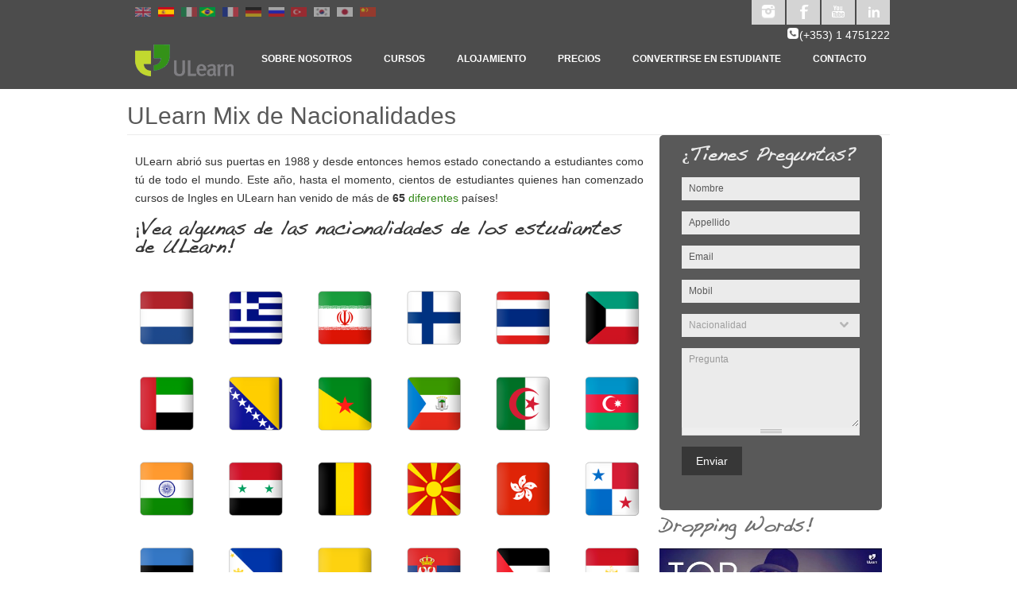

--- FILE ---
content_type: text/html; charset=utf-8
request_url: https://ulearnschool.com/es/nacionalidad-mix
body_size: 15932
content:
<!DOCTYPE html>
<!--[if lt IE 7]> <html class="ie6 ie" lang="es" dir="ltr"> <![endif]-->
<!--[if IE 7]>    <html class="ie7 ie" lang="es" dir="ltr"> <![endif]-->
<!--[if IE 8]>    <html class="ie8 ie" lang="es" dir="ltr"> <![endif]-->
<!--[if gt IE 8]> <!--> <html class="
not-ie" lang="es" dir="ltr"> <!--<![endif]-->
<head>
<!-- Google Consent Mode v2 Defaults (Oct 2025) -->
<!-- MUST load before GTM to ensure consent defaults fire first -->
<!-- CHANGED TO GRANTED Oct 23 2025 - Cookiebot not updating consent properly -->
<script>
  window.dataLayer = window.dataLayer || [];
  function gtag(){ dataLayer.push(arguments); }

  gtag('consent', 'default', {
    ad_storage: 'granted',
    analytics_storage: 'granted',
    ad_personalization: 'granted',
    ad_user_data: 'granted'
  });
</script>
<!-- User Interaction Detector (Oct 2025) -->
<!-- Must load VERY early so intltelwebform can use it -->
<script>
(function(){'use strict';window.userInteracted=false;window.userInteractionCallbacks=[];var pageLoadTime=Date.now();window.onUserInteraction=function(callback){if(window.userInteracted){callback()}else{window.userInteractionCallbacks.push(callback)}};function markInteraction(event){if(window.userInteracted)return;if(!event||event.isTrusted===false)return;var timeSinceLoad=Date.now()-pageLoadTime;if(timeSinceLoad<700)return;if(event.type==='mousemove'&&event.clientX<10&&event.clientY<10)return;window.userInteracted=true;window.userInteractionCallbacks.forEach(function(callback){callback()});window.userInteractionCallbacks=[];document.removeEventListener('mousemove',markInteraction);document.removeEventListener('scroll',markInteraction);document.removeEventListener('touchstart',markInteraction);document.removeEventListener('keydown',markInteraction);document.removeEventListener('click',markInteraction)}setTimeout(function(){document.addEventListener('mousemove',markInteraction,{once:true,passive:true});document.addEventListener('scroll',markInteraction,{once:true,passive:true});document.addEventListener('touchstart',markInteraction,{once:true,passive:true});document.addEventListener('keydown',markInteraction,{once:true,passive:true});document.addEventListener('click',markInteraction,{once:true,passive:true})},300)})();
</script>
<!-- User Interaction Script Loader (Oct 2025) -->
<!-- Loads external scripts on first user interaction -->
<script>
window.onUserInteraction && window.onUserInteraction(function() {
  var scripts = [
    '/sites/all/themes/goodnex_sub/js/leadId.js',
    '/sites/all/themes/goodnex_sub/js/my-bird.js'
    // Add more interaction-deferred scripts here in future
  ];

  scripts.forEach(function(src) {
    var s = document.createElement('script');
    s.src = src;
    document.head.appendChild(s);
  });
});
</script>
<!-- Google Tag Manager - Deferred Loading (Oct 2025) -->
<!-- Loads on DOMContentLoaded to reduce TBT (Total Blocking Time) -->
<!-- Consent defaults above run first, then GTM loads after DOM ready -->
<script>
  window.addEventListener('DOMContentLoaded', function() {
    var script = document.createElement('script');
    script.src = 'https://www.googletagmanager.com/gtm.js?id=GTM-5ZGZVRC8';
    script.async = true;
    document.head.appendChild(script);
  });
</script>
<!--[if IE]><![endif]-->
<meta http-equiv="Content-Type" content="text/html; charset=utf-8" />
<link href="https://ulearnschool.com/nationality-mix" rel="alternate" hreflang="en" />
<link href="https://ulearnschool.com/es/nacionalidad-mix" rel="alternate" hreflang="es" />
<link href="https://ulearnschool.com/it/mix-di-nazionalit%C3%A0" rel="alternate" hreflang="it" />
<link href="https://ulearnschool.com/pt/node/3651" rel="alternate" hreflang="pt" />
<link href="https://ulearnschool.com/fr/nationalit%C3%A9s" rel="alternate" hreflang="fr" />
<link href="https://ulearnschool.com/de/nationalit%C3%A4tsmix" rel="alternate" hreflang="de" />
<link href="https://ulearnschool.com/ru/c%D0%BC%D0%B5%D1%81%D1%8C-%D0%BD%D0%B0%D1%86%D0%B8%D0%BE%D0%BD%D0%B0%D0%BB%D1%8C%D0%BD%D0%BE%D1%81%D1%82%D0%B5%D0%B9" rel="alternate" hreflang="ru" />
<link href="https://ulearnschool.com/tr/nationality-mix" rel="alternate" hreflang="tr" />
<link href="https://ulearnschool.com/ko/ulearn%EA%B5%AD%EC%A0%81-%EB%B9%84%EC%9C%A8" rel="alternate" hreflang="ko" />
<link href="https://ulearnschool.com/ja/ULearn%E5%9B%BD%E7%B1%8D%E3%83%9F%E3%83%83%E3%82%AF%E3%82%B9" rel="alternate" hreflang="ja" />
<link href="https://ulearnschool.com/zh-hant/ULearn%E5%9C%8B%E7%B1%8D%E8%9E%8D%E5%90%88" rel="alternate" hreflang="zh-hant" />
<link rel="shortcut icon" href="https://ulearnschool.com/sites/default/files/images/favicon.ico" type="image/vnd.microsoft.icon" />
<script type="text/javascript">window.dataLayer = window.dataLayer || []; dataLayer.push({"entityType":"node","entityBundle":"page","entityId":"3651","entityLabel":"ULearn Mix de Nacionalidades","entityLanguage":"es","entityTnid":"3646","entityVid":"1515","entityName":"admin","entityUid":"1","entityCreated":"1503064588","entityStatus":"1","drupalLanguage":"es","userUid":0});</script>

<script type='text/javascript'>
var objBlackAndWhite  = {
hoverEffect: true, // default true
// set the path to BnWWorker.js for a superfast implementation
webworkerPath: '',
// for the images with a fluid width and height
responsive: true,
invertHoverEffect: false,
speed: {//this property could also be just speed: value for both fadeIn and fadeOut
fadeIn: 400, // 400ms for fadeIn animations
fadeOut: 800 // 800ms for fadeOut animations
}
};
</script>
<meta name="viewport" content="width=device-width, initial-scale=1" />
<meta name="description" content="ULearn ha estado conectando estudiantes de todo el mundo como usted desde 1988. Aprende inglés en Dublín para hacer amigos de todo el mundo." />
<meta name="keywords" content="Intercambio, academia de Inglés, escuela de Inglés en dublin, escuela de inglés, dublin escuela de inglés, escuela de inglés en dublin, estudiar inglés en dublin, aprender inglés en dublin, clases de inglés, cursos de inglés, clases de inglés" />
<meta name="robots" content="noodp" />
<meta name="generator" content="Drupal 7 (http://drupal.org)" />
<link rel="canonical" href="https://ulearnschool.com/es/nacionalidad-mix" />
<link rel="next" href="https://ulearnschool.com/es/nacionalidad-mix?page=1" />
<title>Escuela de inglés en Dublin | Nacionalidad Mix</title>
<!-- Preconnect hints for third-party performance - Oct 2025 -->
<!-- GTM: preconnect (loads immediately on DOMContentLoaded) -->
<link rel="preconnect" href="https://www.googletagmanager.com">
<!-- GTM-loaded scripts: dns-prefetch only (load on interaction, not critical) -->
<link rel="dns-prefetch" href="//connect.facebook.net">
<link rel="dns-prefetch" href="//js-eu1.hs-scripts.com">
<link rel="dns-prefetch" href="//consentcdn.cookiebot.com">
<link rel="dns-prefetch" href="//ajax.googleapis.com">
<link rel="dns-prefetch" href="//googleads.g.doubleclick.net">
<!-- Preload Dakota font to reduce critical path latency - Oct 2025 -->
<link rel="preload" href="/sites/all/themes/goodnex_sub/fonts/dakota_regular-webfont.woff" as="font" crossorigin>
<!-- NOTE: CSS background image preloads removed (Oct 2025) - browsers warn "not used" -->
<!-- Preloading CSS backgrounds doesn't work because browser doesn't recognize usage -->
<!-- Google Fonts (Open Sans, Handlee) DISABLED on front page - using Arial system font to eliminate CLS (Oct 2025) -->
<!-- NOTE: Hero image preload removed (Oct 2025) - <img> tag already has fetchpriority="high" -->
<!-- Critical CSS REMOVED FOR TESTING - See /tmp/critical-css-backup-20251020-141531.css - Oct 2025 -->
<!-- <style> STRIPPED OUT </style> -->
<link type="text/css" rel="stylesheet" href="/sites/default/files/advagg_css/css__BN1cxnydTCXcOex6ibC_4Qb3ZVDh5rbj-UnS-bHCWdc__aHrgyGJfmiXGnOZIKENpiD5ZqQCot8QJDmx5G9CgG2U__iuujtYNDFrDrN9BbzJPOM2UOQH3FSwxXFOxpt8SfTk0.css" media="all" />
<link type="text/css" rel="stylesheet" href="/sites/default/files/advagg_css/css__izWJIqbyl0jGD_H7lmM8jDZEUIStDaNO0i-k-jZI79g__Hs0NZpF_-qyp5cnmI8ntEPJzm0T-JTiBB_utOtQQHxM__iuujtYNDFrDrN9BbzJPOM2UOQH3FSwxXFOxpt8SfTk0.css" media="all" />
<!-- Partytown not compatible with Bird SDK (requires document.cookie, DOM events) -->
<!-- IE Fix for HTML5 Tags removed - IE8 is no longer supported (EOL 2016) -->
<!-- User defined CSS --><style type='text/css'></style><!-- End user defined CSS --></head>
<body class="html not-front not-logged-in no-sidebars page-node page-node- page-node-3651 node-type-page i18n-es wide normalpattern-1 color-1 " >
<!-- Google Tag Manager (noscript) -->
<noscript><iframe src="https://www.googletagmanager.com/ns.html?id=GTM-5ZGZVRC8" height="0" width="0" style="display:none;visibility:hidden"></iframe></noscript>
<!-- End Google Tag Manager (noscript) -->
<noscript aria-hidden="true"><iframe src="https://www.googletagmanager.com/ns.html?id=GTM-5ZGZVRC8" height="0" width="0" style="display:none;visibility:hidden"></iframe></noscript><div id="wrapper"><header id="header"><div class="container"><div class="region region-header-top-left"><div id="block-locale-language-content" class="block block-locale"><ul class="language-switcher-locale-url"><li class="en first"><a href="/nationality-mix" class="language-link locale-untranslated" xml:lang="en" hreflang="en" title="ULearn Nationality Mix"><img class="language-icon" typeof="foaf:Image" src="https://ulearnschool.com/sites/default/files/images/flags/lang-flags/en.png" width="20" height="12" alt="English School Dublin - English Courses" title="English" /></a></li><li class="es active"><a href="/es/nacionalidad-mix" class="language-link locale-untranslated active" xml:lang="es" hreflang="es" title="ULearn Mix de Nacionalidades"><img class="language-icon" typeof="foaf:Image" src="https://ulearnschool.com/sites/default/files/images/flags/lang-flags/es.png" width="20" height="12" alt="Escuela de Inglés Dublin - Cursos de Inglés" title="Español" /></a></li><li class="it"><a href="/it/mix-di-nazionalit%C3%A0" class="language-link locale-untranslated" xml:lang="it" hreflang="it" title="ULearn Mix di nazionalità"><img class="language-icon" typeof="foaf:Image" src="https://ulearnschool.com/sites/default/files/images/flags/lang-flags/it.png" width="20" height="12" alt="Scuola di Inglese Dublin - Corsi di Inglese" title="Italiano" /></a></li><li class="pt"><span class="language-link locale-untranslated locale-untranslated" xml:lang="pt" hreflang="pt"><img class="language-icon" typeof="foaf:Image" src="https://ulearnschool.com/sites/default/files/images/flags/lang-flags/pt.png" width="20" height="12" alt="Escola de Inglês Dublin - Cursos de Inglês" title="Português" /></span></li><li class="fr"><a href="/fr/nationalit%C3%A9s" class="language-link locale-untranslated" xml:lang="fr" hreflang="fr" title="Les différentes nationalités chez ULearn"><img class="language-icon" typeof="foaf:Image" src="https://ulearnschool.com/sites/default/files/images/flags/lang-flags/fr.png" width="20" height="12" alt="École d&#039;Anglais Dublin - Cours d&#039;Anglais" title="Français" /></a></li><li class="de"><a href="/de/nationalit%C3%A4tsmix" class="language-link locale-untranslated" xml:lang="de" hreflang="de" title="ULearn Nationalitätsmix"><img class="language-icon" typeof="foaf:Image" src="https://ulearnschool.com/sites/default/files/images/flags/lang-flags/de.png" width="20" height="12" alt="Englisch Schule Dublin - Englischkurse" title="Deutsch" /></a></li><li class="ru"><a href="/ru/c%D0%BC%D0%B5%D1%81%D1%8C-%D0%BD%D0%B0%D1%86%D0%B8%D0%BE%D0%BD%D0%B0%D0%BB%D1%8C%D0%BD%D0%BE%D1%81%D1%82%D0%B5%D0%B9" class="language-link locale-untranslated" xml:lang="ru" hreflang="ru" title="Смесь национальностей ULearn"><img class="language-icon" typeof="foaf:Image" src="https://ulearnschool.com/sites/default/files/images/flags/lang-flags/ru.png" width="20" height="12" alt="Школа Английского Языка Дублин - Курсы Английского" title="Русский" /></a></li><li class="tr"><a href="/tr/nationality-mix" class="language-link locale-untranslated" xml:lang="tr" hreflang="tr" title="ULearn Uluslararası Çeşitlilik"><img class="language-icon" typeof="foaf:Image" src="https://ulearnschool.com/sites/default/files/images/flags/lang-flags/tr.png" width="20" height="12" alt="İngilizce Okulu Dublin - İngilizce Kursları" title="Türkçe" /></a></li><li class="ko"><a href="/ko/ulearn%EA%B5%AD%EC%A0%81-%EB%B9%84%EC%9C%A8" class="language-link locale-untranslated" xml:lang="ko" hreflang="ko" title="ULearn국적 비율"><img class="language-icon" typeof="foaf:Image" src="https://ulearnschool.com/sites/default/files/images/flags/lang-flags/ko.png" width="20" height="12" alt="더블린 영어 학교 - 영어 코스" title="한국어" /></a></li><li class="ja"><a href="/ja/ULearn%E5%9B%BD%E7%B1%8D%E3%83%9F%E3%83%83%E3%82%AF%E3%82%B9" class="language-link locale-untranslated" xml:lang="ja" hreflang="ja" title="ULearn国籍ミックス"><img class="language-icon" typeof="foaf:Image" src="https://ulearnschool.com/sites/default/files/images/flags/lang-flags/ja.png" width="20" height="12" alt="ダブリン英語学校 - 英語コース" title="日本語" /></a></li><li class="zh-hant last"><a href="/zh-hant/ULearn%E5%9C%8B%E7%B1%8D%E8%9E%8D%E5%90%88" class="language-link locale-untranslated" xml:lang="zh-hant" hreflang="zh-hant" title="ULearn國籍融合"><img class="language-icon" typeof="foaf:Image" src="https://ulearnschool.com/sites/default/files/images/flags/lang-flags/zh-hant.png" width="20" height="12" alt="都柏林英語學校 - 英語課程" title="繁體中文" /></a></li></ul></div></div><div class="region region-header-top-right"><div id="block-block-62" class="block block-block"><ul class="social-icons"><li class="vimeo"><a href="https://instagram.com/ulearnschool">Instagram</a></li><li class="facebook"><a href="https://www.facebook.com/ULearnDublinEnglishSchool">Facebook</a></li><li class="youtube"><a href="https://www.youtube.com/ULearn">Youtube</a></li><li class="linkedin"><a href="https://www.linkedin.com/company/ulearnschool">LinkedIn</a></li></ul><p><a href="tel:+35314751222" class="tel" style="color:#ffffff;">(+353) 1 4751222</a><span class="tel"><img src="/sites/all/themes/goodnex_sub/images/callus.png" alt="Call ULearn English School Dublin - +353 1 475 1222" width="16" height="16"></span></div></div><div class="eight columns"></div><div class="sixteen columns"><h1 class="logo"><a href="/es" title="Inicio" rel="home" id="logo"><img src="https://ulearnschool.com/sites/default/files/images/logo.png" srcset="https://ulearnschool.com/sites/default/files/images/logo.png 1x, https://ulearnschool.com/sites/default/files/images/logo@2x.webp 2x" alt="ULearn English School Dublin - Quality English Courses Since 1988" width="124" height="40" /></a></h1><div id="name-and-slogan" class="hidden"><h1 id="site-name" class="hidden"><a href="/es" title="Inicio" rel="home"><span>ULearn Escuela de Inglés - Mejores Cursos de Inglés en Dublin</span></a></h1><div id="site-slogan" class="hidden">Bienvenidos a ULearn, la mejor academia de Inglés Dublin. Cursos de Inglés, alojamiento, eventos sociales todas las semanas y de</div></div><div class="menu-container clearfix"><nav id="navigation" class="navigation"><div class="menu"><ul><li><a href="/es/ulearn-escuela-de-ingles-en-dublin" title="Sobre ULearn">Sobre Nosotros</a><ul><li><a href="/es/escuela-de-ingles-dublin-social" title="Escuela de Ingles Dublin Eventos Sociales">Actividades Sociales</a></li><li><a href="/es/english-schools-dublin" title="Encontrar equipo ULearn">Equipo</a></li><li><a href="/es/aprender-ingles-dublin">FAQ</a></li><li><a href="/es/article/love-springs-eternal-have-we-it-hidden-it-under-tech">Blog</a></li></ul></li><li><a href="/es/courses" title="Cursos">Cursos</a><ul><li><a href="/es/ingles-general">Inglés General</a></li><li><a href="/es/courses/exams/cursos-de-examenes-de-ingles" title="Examenes">Examenes</a><ul><li><a href="/es/courses/exams/cursos-de-ielts-examenes" title="IELTS Examination Courses">IELTS</a></li><li><a href="/es/course/exams/first-certificate" title="Cambridge FCE Examination Courses">FCE First Cert</a></li><li><a href="/es/course/exams/curso-first-certificate" title="Cambridge CAE Examination Courses">CAE Advanced</a></li></ul></li><li><a href="/es/ano-academico" title="Cursos para estudiantes no europeos">Año Académico</a></li><li><a href="/es/clases-particulares">Clases Particulares</a></li><li><a href="/es/ingles-de-negocios" title="Business English Classes">Inglés de Negocios</a></li><li><a href="/es/clases-de-ingl%C3%A9s-en-irlanda-clases-de-ingl%C3%A9s-para-j%C3%B3venes-clases-de-verano-en-dubl%C3%ADn">Juniors</a></li><li><a href="/es/encuentra-trabajo-con-ulearn" title="Escuela de ingles Dublin, Trabajar en Dublin">Trabajo</a></li><li><a href="/es/ulearn-online-learning-suite" title="ULearn Online Learning Suite">Live Online</a></li></ul></li><li><a href="/es/accommodation/apartments" title="">Alojamiento</a></li><li><a href="/es/precios" title="Precios Y Ofertas Especiales!">Precios</a></li><li><a href="/es/webform/convertirse-en-estudiante" title="Become a ULearn Student">Convertirse en Estudiante</a><ul><li><a href="https://www.quiz.ulearnschool.com/user" title="Prueba tu nivel de Ingles">Prueba Nivel</a></li><li><a href="/es/partners" title="">Convertirse en Agente</a></li><li><a href="/es/node/3983" title="10% Rewards &amp; 10% Discounts for Referals">Ambassadors</a></li></ul></li><li><a href="/es/contacto" title="Ponte en contacto">Contacto</a></li></ul></div></nav></div></div></div></div></header><section id="content"><div class="container"><div class="page-header clearfix"><h1 class="alignleft">ULearn Mix de Nacionalidades</h1></div><section id="main" class="eleven columns"><div class="region region-content"><div id="block-system-main" class="block block-system"><div class="content"><div id="node-3651" class="node node-page clearfix" about="/es/nacionalidad-mix" typeof="foaf:Document"> <span property="dc:title" content="ULearn Mix de Nacionalidades" class="rdf-meta element-hidden"></span><div class="content"> <span class="print-link"></span><div class="field field-name-body field-type-text-with-summary field-label-hidden"><div class="field-items"><div class="field-item even" property="content:encoded"><br><p>ULearn abrió sus puertas en 1988 y desde entonces hemos estado conectando a estudiantes como tú de todo el mundo. Este año, hasta el momento, cientos de estudiantes quienes han comenzado cursos de Ingles en ULearn han venido de más de <b>65</b> <font color="#318817">diferentes </font>países!</p><h3>¡Vea algunas de las nacionalidades de los estudiantes de ULearn!</h3><br><p><img alt="ULearn conecta a estudiantes como tú de todo el mundo desde 1988. Estudia inglés en Dublín y haz amigos de diferentes nacionalidades en nuestra escuela." src="/sites/all/themes/goodnex_sub/images/Mix Flags.png" /></p></div></div></div></div></div></div></div></div></section><aside id="sidebar" class="five columns"><div class="region region-sidebar-right"><div id="block-webform-client-block-2481" class="block block-webform webform myform"><h3 class="widget-title">¿Tienes Preguntas?</h3><noscript><style>form.antibot { display: none !important; }</style><div class="antibot-no-js antibot-message antibot-message-warning messages warning"> You must have JavaScript enabled to use this form.</div></noscript><form class="webform-client-form webform-client-form-3880 hs-managed-form antibot" data-hubspot-form-id="8a1a5a38-fb19-40b4-a216-980560a8c3b5" action="/antibot" method="post" id="webform-client-form-3880" accept-charset="UTF-8"><div><div class="form-item webform-component webform-component-textfield webform-component--first-name"> <label class="element-invisible" for="edit-submitted-first-name">Nombre <span class="form-required" title="This field is required.">*</span></label> <input required="required" placeholder="Nombre" data-hubspot-field="firstname" type="text" id="edit-submitted-first-name" name="submitted[first_name]" value="Nombre" size="35px" maxlength="30" class="form-text required" /></div><input class="hubspot-gclid" type="hidden" name="submitted[gclid]" value="" /><input class="hubspot-client-id" type="hidden" name="submitted[ga_client_id]" value="" /><input class="hubspot-session-id" type="hidden" name="submitted[ga_session_id]" value="" /><input class="hubspot-lead-id" type="hidden" name="submitted[lead_id]" value="" /><div class="form-item webform-component webform-component-textfield webform-component--last-name"> <label class="element-invisible" for="edit-submitted-last-name">Appellido </label> <input placeholder="Appellido" data-hubspot-field="lastname" type="text" id="edit-submitted-last-name" name="submitted[last_name]" value="Appellido" size="35px" maxlength="128" class="form-text" /></div><div class="form-item webform-component webform-component-email webform-component--email"> <label class="element-invisible" for="edit-submitted-email">Email <span class="form-required" title="This field is required.">*</span></label> <input required="required" class="email form-text form-email required" data-hubspot-field="email" type="email" id="edit-submitted-email" name="submitted[email]" value="Email" size="35px" /></div><div class="form-item webform-component webform-component-textfield webform-component--telephone"> <label class="element-invisible" for="edit-submitted-telephone">Telephone </label> <input placeholder="Mobil" type="text" id="edit-submitted-telephone" name="submitted[telephone]" value="" size="60" maxlength="128" class="form-text" /></div><div class="form-item webform-component webform-component-select webform-component--nationality"> <label class="element-invisible" for="edit-submitted-nationality">Nacionalidad <span class="form-required" title="This field is required.">*</span></label> <select required="required" data-hubspot-field="nationality" id="edit-submitted-nationality" name="submitted[nationality]" class="form-select required"><option value="" selected="selected">Nacionalidad</option><option value="Afghanistan">Afghanistan</option><option value="Aland Islands">Aland Islands</option><option value="Albania">Albania</option><option value="Algeria">Algeria</option><option value="American Samoa">American Samoa</option><option value="Andorra">Andorra</option><option value="Angola">Angola</option><option value="Anguilla">Anguilla</option><option value="Antarctica">Antarctica</option><option value="Antigua and Barbuda">Antigua and Barbuda</option><option value="Argentina">Argentina</option><option value="Armenia">Armenia</option><option value="Aruba">Aruba</option><option value="Australia">Australia</option><option value="Austria">Austria</option><option value="Azerbaijan">Azerbaijan</option><option value="Bahamas">Bahamas</option><option value="Bahrain">Bahrain</option><option value="Bangladesh">Bangladesh</option><option value="Barbados">Barbados</option><option value="Belarus">Belarus</option><option value="Belgium">Belgium</option><option value="Belize">Belize</option><option value="Benin">Benin</option><option value="Bermuda">Bermuda</option><option value="Bhutan">Bhutan</option><option value="Bolivia">Bolivia</option><option value="Bosnia and Herzegovina">Bosnia and Herzegovina</option><option value="Botswana">Botswana</option><option value="Bouvet Island">Bouvet Island</option><option value="Brazil">Brazil</option><option value="British Indian Ocean Territory">British Indian Ocean Territory</option><option value="British Virgin Islands">British Virgin Islands</option><option value="Brunei">Brunei</option><option value="Bulgaria">Bulgaria</option><option value="Burkina Faso">Burkina Faso</option><option value="Burundi">Burundi</option><option value="Cambodia">Cambodia</option><option value="Cameroon">Cameroon</option><option value="Canada">Canada</option><option value="Cape Verde">Cape Verde</option><option value="Caribbean Netherlands">Caribbean Netherlands</option><option value="Cayman Islands">Cayman Islands</option><option value="Central African Republic">Central African Republic</option><option value="Chad">Chad</option><option value="Chile">Chile</option><option value="China">China</option><option value="Christmas Island">Christmas Island</option><option value="Cocos (Keeling) Islands">Cocos (Keeling) Islands</option><option value="Colombia">Colombia</option><option value="Comoros">Comoros</option><option value="Congo (Brazzaville)">Congo (Brazzaville)</option><option value="Congo (Kinshasa)">Congo (Kinshasa)</option><option value="Cook Islands">Cook Islands</option><option value="Costa Rica">Costa Rica</option><option value="Croatia">Croatia</option><option value="Cuba">Cuba</option><option value="Curaçao">Curaçao</option><option value="Cyprus">Cyprus</option><option value="Czech Republic">Czech Republic</option><option value="Denmark">Denmark</option><option value="Djibouti">Djibouti</option><option value="Dominica">Dominica</option><option value="Dominican Republic">Dominican Republic</option><option value="Ecuador">Ecuador</option><option value="Egypt">Egypt</option><option value="El Salvador">El Salvador</option><option value="Equatorial Guinea">Equatorial Guinea</option><option value="Eritrea">Eritrea</option><option value="Estonia">Estonia</option><option value="Ethiopia">Ethiopia</option><option value="Falkland Islands">Falkland Islands</option><option value="Faroe Islands">Faroe Islands</option><option value="Fiji">Fiji</option><option value="Finland">Finland</option><option value="France">France</option><option value="French Guiana">French Guiana</option><option value="French Polynesia">French Polynesia</option><option value="French Southern Territories">French Southern Territories</option><option value="Gabon">Gabon</option><option value="Gambia">Gambia</option><option value="Georgia">Georgia</option><option value="Germany">Germany</option><option value="Ghana">Ghana</option><option value="Gibraltar">Gibraltar</option><option value="Greece">Greece</option><option value="Greenland">Greenland</option><option value="Grenada">Grenada</option><option value="Guadeloupe">Guadeloupe</option><option value="Guam">Guam</option><option value="Guatemala">Guatemala</option><option value="Guernsey">Guernsey</option><option value="Guinea">Guinea</option><option value="Guinea-Bissau">Guinea-Bissau</option><option value="Guyana">Guyana</option><option value="Haiti">Haiti</option><option value="Heard Island and McDonald Islands">Heard Island and McDonald Islands</option><option value="Honduras">Honduras</option><option value="Hong Kong S.A.R., China">Hong Kong S.A.R., China</option><option value="Hungary">Hungary</option><option value="Iceland">Iceland</option><option value="India">India</option><option value="Indonesia">Indonesia</option><option value="Iran">Iran</option><option value="Iraq">Iraq</option><option value="Ireland">Irish Passport Holder</option><option value="Isle of Man">Isle of Man</option><option value="Israel">Israel</option><option value="Italy">Italy</option><option value="Ivory Coast">Ivory Coast</option><option value="Jamaica">Jamaica</option><option value="Japan">Japan</option><option value="Jersey">Jersey</option><option value="Jordan">Jordan</option><option value="Kazakhstan">Kazakhstan</option><option value="Kenya">Kenya</option><option value="Kiribati">Kiribati</option><option value="Kuwait">Kuwait</option><option value="Kyrgyzstan">Kyrgyzstan</option><option value="Laos">Laos</option><option value="Latvia">Latvia</option><option value="Lebanon">Lebanon</option><option value="Lesotho">Lesotho</option><option value="Liberia">Liberia</option><option value="Libya">Libya</option><option value="Liechtenstein">Liechtenstein</option><option value="Lithuania">Lithuania</option><option value="Luxembourg">Luxembourg</option><option value="Macao S.A.R., China">Macao S.A.R., China</option><option value="Macedonia">Macedonia</option><option value="Madagascar">Madagascar</option><option value="Malawi">Malawi</option><option value="Malaysia">Malaysia</option><option value="Maldives">Maldives</option><option value="Mali">Mali</option><option value="Malta">Malta</option><option value="Marshall Islands">Marshall Islands</option><option value="Martinique">Martinique</option><option value="Mauritania">Mauritania</option><option value="Mauritius">Mauritius</option><option value="Mayotte">Mayotte</option><option value="Mexico">Mexico</option><option value="Micronesia">Micronesia</option><option value="Moldova">Moldova</option><option value="Monaco">Monaco</option><option value="Mongolia">Mongolia</option><option value="Montenegro">Montenegro</option><option value="Montserrat">Montserrat</option><option value="Morocco">Morocco</option><option value="Mozambique">Mozambique</option><option value="Myanmar">Myanmar</option><option value="Namibia">Namibia</option><option value="Nauru">Nauru</option><option value="Nepal">Nepal</option><option value="Netherlands">Netherlands</option><option value="Netherlands Antilles">Netherlands Antilles</option><option value="New Caledonia">New Caledonia</option><option value="New Zealand">New Zealand</option><option value="Nicaragua">Nicaragua</option><option value="Niger">Niger</option><option value="Nigeria">Nigeria</option><option value="Niue">Niue</option><option value="Norfolk Island">Norfolk Island</option><option value="Northern Mariana Islands">Northern Mariana Islands</option><option value="North Korea">North Korea</option><option value="Norway">Norway</option><option value="Oman">Oman</option><option value="Pakistan">Pakistan</option><option value="Palau">Palau</option><option value="Palestinian Territory">Palestinian Territory</option><option value="Panama">Panama</option><option value="Papua New Guinea">Papua New Guinea</option><option value="Paraguay">Paraguay</option><option value="Peru">Peru</option><option value="Philippines">Philippines</option><option value="Pitcairn">Pitcairn</option><option value="Poland">Poland</option><option value="Portugal">Portugal</option><option value="Puerto Rico">Puerto Rico</option><option value="Qatar">Qatar</option><option value="Reunion">Reunion</option><option value="Romania">Romania</option><option value="Russia">Russia</option><option value="Rwanda">Rwanda</option><option value="Saint Barthélemy">Saint Barthélemy</option><option value="Saint Helena">Saint Helena</option><option value="Saint Kitts and Nevis">Saint Kitts and Nevis</option><option value="Saint Lucia">Saint Lucia</option><option value="Saint Martin (French part)">Saint Martin (French part)</option><option value="Saint Pierre and Miquelon">Saint Pierre and Miquelon</option><option value="Saint Vincent and the Grenadines">Saint Vincent and the Grenadines</option><option value="Samoa">Samoa</option><option value="San Marino">San Marino</option><option value="Sao Tome and Principe">Sao Tome and Principe</option><option value="Saudi Arabia">Saudi Arabia</option><option value="Senegal">Senegal</option><option value="Serbia">Serbia</option><option value="Seychelles">Seychelles</option><option value="Sierra Leone">Sierra Leone</option><option value="Singapore">Singapore</option><option value="Sint Maarten">Sint Maarten</option><option value="Slovakia">Slovakia</option><option value="Slovenia">Slovenia</option><option value="Solomon Islands">Solomon Islands</option><option value="Somalia">Somalia</option><option value="South Africa">South Africa</option><option value="South Georgia and the South Sandwich Islands">South Georgia and the South Sandwich Islands</option><option value="South Korea">South Korea</option><option value="South Sudan">South Sudan</option><option value="Spain">Spain</option><option value="Sri Lanka">Sri Lanka</option><option value="Sudan">Sudan</option><option value="Suriname">Suriname</option><option value="Svalbard and Jan Mayen">Svalbard and Jan Mayen</option><option value="Swaziland">Swaziland</option><option value="Sweden">Sweden</option><option value="Switzerland">Switzerland</option><option value="Syria">Syria</option><option value="Taiwan">Taiwan</option><option value="Tajikistan">Tajikistan</option><option value="Tanzania">Tanzania</option><option value="Thailand">Thailand</option><option value="Timor-Leste">Timor-Leste</option><option value="Togo">Togo</option><option value="Tokelau">Tokelau</option><option value="Tonga">Tonga</option><option value="Trinidad and Tobago">Trinidad and Tobago</option><option value="Tunisia">Tunisia</option><option value="Turkey">Turkey</option><option value="Turkmenistan">Turkmenistan</option><option value="Turks and Caicos Islands">Turks and Caicos Islands</option><option value="Tuvalu">Tuvalu</option><option value="U.S. Virgin Islands">U.S. Virgin Islands</option><option value="Uganda">Uganda</option><option value="Ukraine">Ukraine</option><option value="United Arab Emirates">United Arab Emirates</option><option value="United Kingdom">United Kingdom</option><option value="United States">United States</option><option value="United States Minor Outlying Islands">United States Minor Outlying Islands</option><option value="Uruguay">Uruguay</option><option value="Uzbekistan">Uzbekistan</option><option value="Vanuatu">Vanuatu</option><option value="Vatican">Vatican</option><option value="Venezuela">Venezuela</option><option value="Vietnam">Vietnam</option><option value="Wallis and Futuna">Wallis and Futuna</option><option value="Western Sahara">Western Sahara</option><option value="Yemen">Yemen</option><option value="Zambia">Zambia</option><option value="Zimbabwe">Zimbabwe</option></select></div><div class="form-item webform-component webform-component-textarea webform-component--question"> <label class="element-invisible" for="edit-submitted-question">Pregunta <span class="form-required" title="This field is required.">*</span></label><div class="form-textarea-wrapper resizable"><textarea required="required" placeholder="Pregunta" data-hubspot-field="message" id="edit-submitted-question" name="submitted[question]" cols="60" rows="5" class="form-textarea required">Pregunta</textarea></div></div><input type="hidden" name="details[sid]" /><input type="hidden" name="details[page_num]" value="1" /><input type="hidden" name="details[page_count]" value="1" /><input type="hidden" name="details[finished]" value="0" /><input type="hidden" name="form_build_id" value="form-TwL_secy4sUWEvr3CwtNwDfv2leMSBYJQygBXbXlkpE" /><input type="hidden" name="form_id" value="webform_client_form_3880" /><input type="hidden" name="antibot_key" value="" /><div class="form-actions"><input class="webform-submit button-primary button default form-submit" type="submit" name="op" value="Enviar" /></div></div></form></div><div id="block-block-91" class="block block-block video"><h3 class="video-title">Dropping Words!</h3><div class="youtube-video"><img alt="Dropping Words Video Lesson Thumbnail" class="youtube-thumbnail" data-video-id="L7m3wYWqLxo" src="/sites/default/files/images/promo/youtube/toptip-drop-thumb.webp" style="cursor: pointer;" /><div class="youtube-iframe-container" style="display: none;"><iframe allow="accelerometer; autoplay; encrypted-media; gyroscope; picture-in-picture" allowfullscreen="" frameborder="0" height="150px" id="youtube-player" width="280px"></iframe></div></div>
<script type="application/ld+json">
{
"@context": "https://schema.org",
"@type": "VideoObject",
"name": "ULearn TOP HAT TIP: Dropping Words",
"description": "In this short video Steve helps you improve your fluency by learning to 'drop certain words' from your sentences. It's a simple but effective technique. ULearn English School: ulearnschool.com, facebook.com/ULearnDublinEnglishSchool, youtube.com/user/ULearnDublin, vimeo.com/ulearnenglishschool",
"thumbnailUrl": "https://ulearnschool.com/sites/default/files/images/promo/youtube/toptip-dropping.webp",
"uploadDate": "2015-01-21T13:01:16.000Z",
"duration": "PT2M2S",
"embedUrl": "https://www.youtube.com/embed/L7m3wYWqLxo"
}
</script></div><div id="block-block-65" class="block block-block"><div class="content"><div class="one-third column"><h3 class="video-title">Google+ Reviews</h3><div class="quote-box"><ul class="testimonials"><li><div class="quote-text"><img alt="studente di inglese a scuola ULearn a Dublino" src="/sites/default/files/images/reviews/profile-pics/Teodoro.jpg" style="height: 88px; width: 90px; float: left;" /><span style="color:#e7711b;">5.0 ★★★★★</span><p>It was an amazing experience, my name is Teodoro Salazar from Venezuela, the teachers are really good and patient too. The Staffs people are helpfully and nice. I recommend this school 100%!&nbsp;</div><div class="quote-author"><b>Teodoro Salazar,</b> Venezuela</div></li><li><div class="quote-text"><img alt="estudiante de la escuela de Inglés ULearn en Dublín" rel="lightbox" src="/sites/default/files/images/reviews/profile-pics/margarita.jpg" style="width: 90px; height: 88px; float: left;" /><span style="color:#e7711b;">5.0 ★★★★★</span><p>Ulearn is a very good school. My name is Margarita Rosa and the experience was really amazing. I meet a lot of people, the staff are really nice as well the teachers. If I want to study english in Dublin, I will come back to ULearn. I recomend 100%.</div><div class="quote-author"><b>Margarita Gonzalez,</b> Spain</div></li><li><div class="quote-text"><img alt="estudante de Inglês num intercâmbio em Dublin na escola ULearn" rel="lightbox" src="/sites/default/files/images/reviews/profile-pics/maria.jpg" style="width: 88px; height: 88px; float: left;" /><span style="color:#e7711b;">5.0 ★★★★★</span><p>ULearn - Excellent. I was able to improve my English in just 1 week having classes in ULearn. If I come back to Dublin, for sure I'll have classes here again.</div><div class="quote-author"><b>Maria Grave,</b> Portugal</div></li><li><div class="quote-text"><img alt="학교 더블린에서 영어 학생" src="/sites/default/files/images/reviews/profile-pics/mikyung.jpg" style="width: 90px; height: 88px; float: left;" /><span style="color:#e7711b;">5.0 ★★★★★</span><p>Very satisfied - will return. I am very satisfied with this school and I would fully recommend it. It is well organized and there are always excursions arranged for the students. The lessons cover a wide range of topics and the grammar is revised very well. I like the attitude of the teachers and that the skills of the students are tested once every week.</div><div class="quote-author"><b>Mikyung Kim,</b> South Korea</div></li></ul></div></div></div></div><div id="block-block-71" class="block block-block video"><h3 class="video-title">ULearn Brochure</h3><p><iframe allowfullscreen="" frameborder="0" height="160px" scrolling="no" seamless="seamless"
data-cookieconsent="marketing"
data-cookieblock-src="https://cdn.flipsnack.com/widget/v2/widget.html?hash=ui2xl5mzhm" width="280px"></iframe></p></div></div></aside></div><div id="after-content" class="container"></div></section><footer id="footer"><div class="container"><div class="four columns"><div class="region region-footer-1"><div id="block-block-69" class="block block-block about"><h3 class="widget-title">¿Por qué ULearn?</h3><ul class="list"><li><font align="justify" color="black">Desde 1988 - casi 40 años!</font></li><li><font color="black"><font align="justify">Acreditada por ACELS QQI &amp; MEI</font></font></li><li><font align="justify" color="black">Únete a la Familia Global ULearn 65+ países</font></li><li><font align="justify" color="black">Excursiones con profesores</font></li><li><font align="justify" color="black">Escuela Boutique</font></li><li><font align="justify" color="black">Profesores de Inglés nativos</font></li><li><font align="justify" color="black">Enseñanza de vanguardia</font></li><li><font align="justify" color="black">Ubicación central</font></li><li><font align="justify" color="black">Calidad superior a bajo costo</font></li><li><font align="justify" color="black">Propietarios Irlandeses</font></li><li><font align="justify" color="black">300+ Google Reviews de 5 Estrellas!</font></li></ul></div></div></div><div class="four columns"><div class="region region-footer-2"><div id="block-block-90" class="block block-block about"><h3 class="widget-title">Galería de Fotos</h3><a href="https://www.google.ie/maps/uv?hl=en&pb=!1s0x48670e9ee283df19%3A0x630b320db9bcb438!2m22!2m2!1i80!2i80!3m1!2i20!16m16!1b1!2m2!1m1!1e1!2m2!1m1!1e3!2m2!1m1!1e5!2m2!1m1!1e4!2m2!1m1!1e6!3m1!7e115!4shttps%3A%2F%2Fpicasaweb.google.com%2Flh%2Fsredir%3Funame%3D112298331569691583207%26id%3D6393224409484141538%26target%3DPHOTO!5sULearn%20English%20School%20Dublin%20-%20Google%20Search&imagekey=!1e10!2sAF1QipPq3OcgSsHdYV_vinHnWd0utOlgyNiBiYI5MiU&sa=X&ved=0ahUKEwjC5OP18s7VAhVXFMAKHebtAL8QoioIfzAN" target="_blank"><img src="/sites/default/files/images/photo gallery/1.jpg" width="94" height="94" style="border-width: 2px; border-style: solid; border-color: white"> </a><a href="https://www.instagram.com/p/BXk6Jv9Dfls/?taken-by=ulearnschool" target="_blank"><img src="/sites/default/files/images/photo gallery/2.jpg" width="94" height="94" style="border-width: 2px; border-style: solid; border-color: white"> </a><a href="https://www.facebook.com/pg/ULearnDublinEnglishSchool/photos/?tab=album&album_id=118590384939783" target="_blank"><img src="/sites/default/files/images/photo gallery/3.jpg" width="94" height="94" style="border-width: 2px; border-style: solid; border-color: white"> </a><a href="https://www.facebook.com/pg/ULearnDublinEnglishSchool/photos/?tab=album&album_id=979423515523128" target="_blank"><img src="/sites/default/files/images/photo gallery/4.jpg" width="94" height="94" style="border-width: 2px; border-style: solid; border-color: white"> </a><a href="https://www.flickr.com/photos/learnenglishindublin/albums/72157658566004254" target="_blank"><img src="/sites/default/files/images/photo gallery/5.jpg" width="94" height="94" style="border-width: 2px; border-style: solid; border-color: white"> </a><a href="https://www.flickr.com/photos/learnenglishindublin/albums/72157658566004254" target="_blank"><img src="/sites/default/files/images/photo gallery/6.jpg" width="94" height="94" style="border-width: 2px; border-style: solid; border-color: white"> </a></div></div></div><div class="four columns"><div class="region region-footer-3"><div id="block-block-89" class="block block-block about"><h3 class="widget-title">Mix de Nacionalidades</h3><p><a href="/es/nacionalidad-mix"><img alt="ULearn conecta a estudiantes como tú de todo el mundo desde 1988. Estudia inglés en Dublín y haz amigos de diferentes nacionalidades en nuestra escuela." src="/sites/all/themes/goodnex_sub/images/Mix-Flags.png"/></a></p><br></div></div></div><div class="four columns"><div class="region region-footer-4"><div id="block-block-109" class="block block-block"><div class="content"><p><meta property="og:type" content="school" /><br /><meta property="og:street_address" content="13 Harcourt Street" /><br /><meta property="og:locality" content="Dublin" /><br /><meta property="og:region" content="Dublin 2" /><br /><meta property="og:postal_code" content="D02 RK31" /><br /><meta property="og:country_name" content="Ireland" /><br /><meta property="og:email" content="info@ulearnschool.com" /><br /><meta property="og:phone_number" content="+353-1-4751222" /><br /><meta name="geo.position" content="53.333933;-6.263114" /></p><div class="footer-address"><p><strong>ULearn English School Dublin</strong></p><p> <strong>Address:</strong><br/><br /> 13 Harcourt Street<br/><br /> Dublin 2, D02 RK31<br/><br /> Ireland</p><p> <strong>Phone:</strong> <a href="tel:+35314751222">+353 1 475 1222</a><br/><br /> <strong>Email:</strong> <a href="mailto:info@ulearnschool.com">info@ulearnschool.com</a></p><p class="footer-established">Established 1988</p></div></div></div></div></div><div class="clear"></div><div class="sixteen columns"><div class="adjective clearfix"><div class="region region-footer-bottom"><div id="block-block-67" class="block block-block"><div class="content"><br><h3>ULearn está orgullosamente associada con</h3><ul class="clients-items clearfix" style="width:100%"><li><a class="bwWrapper" href="http://www.acels.ie" style="margin-right:15px"><img alt="acels.png" src="/sites/default/files/images/logos/transparent/acels.png" style="margin-right:15px" /></a></li><li><a class="bwWrapper" href="http://www.cambridgeenglish.org/" style="margin-right:15px"><img alt="cambridge.png" src="/sites/default/files/images/logos/cambridge.png" style="margin-right:15px" /></a></li><li><a class="bwWrapper" href="http://www.eei.ie/" style="margin-right:15px; margin-top: 15px;"><img alt="mei.png" src="/sites/default/files/images/logos/eei.png" style="margin-right:15px;" /></a></li><li><a class="bwWrapper" href="http://www.visitdublin.com/" style="margin-right:15px"><img alt="dublin-tourism.png" src="/sites/default/files/images/logos/visit-dublin.png" style="margin-right:15px" /></a></li><li><a class="bwWrapper" href="http://www.failteireland.ie/"><img alt="failte.png" src="/sites/default/files/images/logos/failte.png" /></a></li></ul></div></div><div id="block-views-copy-right-block" class="block block-views"><div class="content"><div class="view view-copy-right view-id-copy_right view-display-id-block view-dom-id-5efdda06d77f157879a9f996905d7ff4"><div class="attachment attachment-before"></div><div class="view-content"><div class="views-row views-row-1 views-row-odd views-row-first views-row-last"><div class="views-field views-field-nothing"> <span class="field-content"></span></div></div></div><div class="attachment attachment-after"></div></div></div></div></div></div></div></div></footer></div><script>
<!--//--><![CDATA[//><!--
(function() {
'use strict';
if (typeof window.onUserInteraction !== 'function') {
loadScripts();
return;
}
window.onUserInteraction(function() {
loadScripts();
});
var scriptsLoaded = false;
function loadScripts() {
var basePath = '/sites/all/modules/custom/intltelwebform';
// Check if scripts have already been loaded
if (scriptsLoaded) {
console.log('intlTelInput: Scripts already loaded, re-initializing...');
// Scripts already loaded, just re-initialize
if (typeof window.initIntlTelInput === 'function') {
window.initIntlTelInput();
}
return;
}
console.log('intlTelInput: Loading scripts...');
// Load utils.js (212KB)
var utilsScript = document.createElement('script');
utilsScript.src = basePath + '/intltelinput/build/js/utils.js';
document.head.appendChild(utilsScript);
// Load intlTelInput.js after utils.js
utilsScript.onload = function() {
var intlScript = document.createElement('script');
intlScript.src = basePath + '/intltelinput/build/js/intlTelInput.js';
document.head.appendChild(intlScript);
// Load init script after intlTelInput.js
intlScript.onload = function() {
var initScript = document.createElement('script');
initScript.src = basePath + '/intltelwebform.js';
document.head.appendChild(initScript);
// Mark scripts as loaded
scriptsLoaded = true;
};
};
}
})();
//--><!]]>
</script>
<script>
<!--//--><![CDATA[//><!--
(function() {
'use strict';
// Only run on mobile
var isMobile = window.matchMedia && window.matchMedia('(max-width: 767px)').matches;
if (!isMobile) return;
// Wait for DOM ready
if (document.readyState === 'loading') {
document.addEventListener('DOMContentLoaded', initLazySections);
} else {
initLazySections();
}
function initLazySections() {
var lazySections = document.querySelectorAll('.lazy-section');
if (!lazySections.length) return;
// Intersection Observer with rootMargin to trigger slightly before entering viewport
var observer = new IntersectionObserver(function(entries) {
entries.forEach(function(entry) {
if (entry.isIntersecting) {
// Fade in the section
entry.target.style.opacity = '1';
// Stop observing this section after it's loaded
observer.unobserve(entry.target);
// Debug log
var sectionName = entry.target.getAttribute('data-lazy-section');
console.log('Lazy-loaded section: ' + sectionName);
}
});
}, {
root: null, // viewport
rootMargin: '100px', // Start loading 100px before section enters viewport
threshold: 0 // Trigger as soon as any part becomes visible
});
// Set up lazy sections
lazySections.forEach(function(section) {
// Check if section is already in viewport (use getBoundingClientRect)
var rect = section.getBoundingClientRect();
var viewportHeight = window.innerHeight || document.documentElement.clientHeight;
// If section is already visible or near viewport, show immediately
if (rect.top < viewportHeight + 100) {
section.style.opacity = '1';
section.style.transition = 'none'; // No animation if already visible
} else {
// Otherwise, hide and animate when it comes into view
section.style.opacity = '0';
section.style.transition = 'opacity 0.6s ease-in-out';
observer.observe(section);
}
});
}
})();
//--><!]]>
</script>
<script>
<!--//--><![CDATA[//><!--
(function() {
'use strict';
// Wait for BWFilter images to be created by jquery.blackandwhite.js
window.addEventListener('load', function() {
setTimeout(function() {
var bwImages = document.querySelectorAll('img.BWFilter');
bwImages.forEach(function(img) {
if (!img.hasAttribute('loading')) {
img.setAttribute('loading', 'lazy');
}
});
}, 100); // Small delay to ensure BWFilter images are created
});
})();
//--><!]]>
</script>
<script defer="defer" src="/sites/default/files/google_tag/ulearn/google_tag.script.js?t5jpv6"></script>
<script src="/sites/default/files/advagg_js/js__Zm790X7C13XknJs4LcP1J21pESwH3qZjwT5qZ2DRdZk__XZvWBhY9jIfqteL7Y_W4u5uMkBoIi2hGqGT4XlsTFm4__iuujtYNDFrDrN9BbzJPOM2UOQH3FSwxXFOxpt8SfTk0.js"></script>
<script>
<!--//--><![CDATA[//><!--
Drupal.settings.ais = [{"name":"thumbnail","size":"100"},{"name":"media_thumbnail","size":"100"},{"name":"threshold-480","size":"480"},{"name":"threshold-768","size":"768"},{"name":"threshold-992","size":"992"},{"name":"threshold-1382","size":"1382"}];
Drupal.settings.ais_method = "both-max";
//--><!]]>
</script>
<script src="/sites/default/files/advagg_js/js__jkEeXQxogVZzNStm1wuwsxJ3WNg7uMuJwfGpExA04_g__ojttSNbFgSTOtZid4PEPDQZg3DkZq6oQ8u0Nyl6CLRo__iuujtYNDFrDrN9BbzJPOM2UOQH3FSwxXFOxpt8SfTk0.js"></script>
<script>
<!--//--><![CDATA[//><!--

(function() {
  'use strict';

  // Check if viewport is mobile (<=767px) matching CSS media query
  var isMobile = window.matchMedia && window.matchMedia('(max-width: 767px)').matches;
  var viewportWidth = window.innerWidth || document.documentElement.clientWidth;

  // Set cookie with viewport width for server-side detection
  // Cookie expires in 7 days, allows PHP to conditionally remove scripts
  var expires = new Date();
  expires.setTime(expires.getTime() + (7 * 24 * 60 * 60 * 1000));
  document.cookie = 'viewport_width=' + viewportWidth + '; expires=' + expires.toUTCString() + '; path=/';
  document.cookie = 'is_mobile_viewport=' + (isMobile ? '1' : '0') + '; expires=' + expires.toUTCString() + '; path=/';

  // Hero banner now hidden server-side via mobile_detect module (Oct 2025)
})();
  
//--><!]]>
</script>
<script src="/sites/default/files/advagg_js/js__bLfta7xwU9IKjhJuKc3f3xYkTKl5H9vahD3sFSdTUV8__L3oXx3IKooln1RvSslAtE9A6B5vazWVlawBe771IVW4__iuujtYNDFrDrN9BbzJPOM2UOQH3FSwxXFOxpt8SfTk0.js"></script>
<script>
<!--//--><![CDATA[//><!--
jQuery.extend(Drupal.settings,{"basePath":"\/","pathPrefix":"es\/","setHasJsCookie":0,"ajaxPageState":{"theme":"goodnex_sub","theme_token":"U2HjCTeYxCefEJprAxT68JmrYoo2D3QYdgTs8e7tRN8","css":{"modules\/system\/system.base.css":1,"modules\/system\/system.menus.css":1,"modules\/system\/system.messages.css":1,"modules\/system\/system.theme.css":1,"sites\/all\/modules\/contrib\/ais\/assets\/css\/ais.css":1,"modules\/comment\/comment.css":1,"sites\/all\/modules\/contrib\/date\/date_api\/date.css":1,"sites\/all\/modules\/contrib\/date\/date_popup\/themes\/datepicker.1.7.css":1,"modules\/field\/theme\/field.css":1,"modules\/node\/node.css":1,"modules\/search\/search.css":1,"modules\/user\/user.css":1,"sites\/all\/modules\/contrib\/video_filter\/video_filter.css":1,"sites\/all\/modules\/contrib\/views\/css\/views.css":1,"sites\/all\/modules\/contrib\/flickr\/flickr.css":1,"sites\/all\/modules\/contrib\/flickr\/style\/css\/flickrstyle.css":1,"sites\/all\/modules\/contrib\/flickr\/style\/css\/flickrstyle_rounded.css":1,"sites\/all\/modules\/contrib\/flickr\/style\/css\/flickrstyle_bordernoshadow.css":1,"sites\/all\/modules\/contrib\/flickr\/style\/css\/flickrstyle_big.css":1,"sites\/all\/modules\/contrib\/ckeditor\/css\/ckeditor.css":1,"sites\/all\/modules\/contrib\/ctools\/css\/ctools.css":1,"modules\/locale\/locale.css":1,"sites\/all\/modules\/custom\/intltelwebform\/intltelinput\/build\/css\/intlTelInput.css":1,"sites\/all\/modules\/contrib\/webform\/css\/webform.css":1,"sites\/all\/themes\/goodnex\/css\/style.css":1,"sites\/all\/themes\/goodnex\/css\/drupal.css":1,"sites\/all\/themes\/goodnex\/css\/skeleton.css":1,"sites\/all\/themes\/goodnex\/css\/layout.css":1,"sites\/all\/themes\/goodnex_sub\/css\/blocks.css":1,"sites\/all\/themes\/goodnex_sub\/css\/widgets.css":1,"sites\/all\/themes\/goodnex_sub\/css\/views.css":1,"sites\/all\/themes\/goodnex_sub\/css\/custom.css":1,"sites\/all\/themes\/goodnex\/css\/font-awesome.css":1,"sites\/all\/themes\/goodnex\/js\/fancybox\/jquery.fancybox-1.3.4.css":1,"sites\/all\/themes\/goodnex\/js\/flexslider\/css\/flexslider.css":1,"sites\/all\/themes\/goodnex\/js\/mediaelement\/jquery.mediaelementplayer.css":1,"sites\/all\/themes\/goodnex_sub\/css\/checkout.css":1,"sites\/all\/themes\/goodnex_sub\/\/sites\/all\/themes\/launchrocket\/css\/launchrocket.css":1,"sites\/all\/themes\/goodnex_sub\/\/sites\/all\/themes\/launchrocket\/css\/workstation.css":1,"sites\/all\/themes\/goodnex_sub\/\/sites\/all\/themes\/launchrocket\/css\/handheld.css":1,"sites\/all\/themes\/goodnex_sub\/\/sites\/all\/themes\/launchrocket\/css\/bootstrap-theme.css":1,"sites\/all\/themes\/goodnex_sub\/\/sites\/all\/themes\/launchrocket\/css\/bootstrap-theme.min.css":1,"sites\/all\/themes\/goodnex_sub\/\/sites\/all\/themes\/launchrocket\/css\/bootstrap.css":1,"sites\/all\/themes\/goodnex_sub\/css\/responsive-helpers.css":1},"js":{"https:\/\/ulearnschool.com\/sites\/default\/files\/google_tag\/ulearn\/google_tag.script.js":1,"sites\/all\/modules\/contrib\/jquery_update\/replace\/jquery\/1.7\/jquery.min.js":1,"misc\/jquery-extend-3.4.0.js":1,"misc\/jquery-html-prefilter-3.5.0-backport.js":1,"misc\/jquery.once.js":1,"misc\/drupal.js":1,"misc\/form-single-submit.js":1,"ais\/assets\/js\/ais.js":1,"public:\/\/languages\/es_YuoEpvfofM77DHWHmTv5f_2mbZo-FsFcrT8GDQEI5tY.js":1,"sites\/all\/modules\/hubspot\/hubspot_webform\/hubspot_webform.js":1,"misc\/textarea.js":1,"sites\/all\/modules\/antibot\/js\/antibot.js":1,"sites\/all\/modules\/contrib\/webform\/js\/webform.js":1,"sites\/all\/modules\/contrib\/datalayer\/datalayer.js":1,"sites\/all\/themes\/goodnex\/js\/config.js":1,"sites\/all\/themes\/goodnex\/js\/jquery.modernizr.js":1,"sites\/all\/themes\/goodnex\/js\/jquery.cycle.all.min.js":1,"sites\/all\/themes\/goodnex\/js\/mobile-map.js":1,"sites\/all\/themes\/goodnex_sub\/js\/submitfield.js":1,"sites\/all\/themes\/goodnex_sub\/js\/lazy-scripts.js":1,"sites\/all\/themes\/goodnex\/js\/jquery.easing.1.3.min.js":1,"sites\/all\/themes\/goodnex\/js\/custom.js":1}},"jcarousel":{"ajaxPath":"\/es\/jcarousel\/ajax\/views"},"video_filter":{"url":{"ckeditor":"\/es\/video_filter\/dashboard\/ckeditor"},"instructions_url":"\/es\/video_filter\/instructions","modulepath":"sites\/all\/modules\/contrib\/video_filter"},"hubspot_webform":{"debug":false,"ip_address":"179.48.164.144, 185.93.229.4"},"better_exposed_filters":{"views":{"copy_right":{"displays":{"block":{"filters":[]}}}}},"antibot":{"forms":{"webform-client-form-3880":{"action":"\/es\/nacionalidad-mix","key":"fff4d7b79bd9d269d405cb6c0bc3e4b2"}}},"urlIsAjaxTrusted":{"\/es\/nacionalidad-mix":true},"dataLayer":{"languages":{"en":{"language":"en","name":"English","native":"English","direction":"0","enabled":"1","plurals":"0","formula":"","domain":"","prefix":"","weight":"-10","javascript":""},"es":{"language":"es","name":"Spanish","native":"Espa\u00f1ol","direction":"0","enabled":"1","plurals":"2","formula":"($n!=1)","domain":"","prefix":"es","weight":"-9","javascript":"YuoEpvfofM77DHWHmTv5f_2mbZo-FsFcrT8GDQEI5tY"},"it":{"language":"it","name":"Italian","native":"Italiano","direction":"0","enabled":"1","plurals":"2","formula":"($n!=1)","domain":"","prefix":"it","weight":"-8","javascript":"Xhl59vC19ee_yRqy3c8KKYrfGb-n9gCHT1aE1mbJoS4"},"pt":{"language":"pt","name":"Portuguese","native":"Portugu\u00eas","direction":"0","enabled":"1","plurals":"2","formula":"($n!=1)","domain":"","prefix":"pt","weight":"-7","javascript":"6TCAIZ-1HAB5SjiDo5ju4alyoGjK_axbmygdx8RLY6U"},"fr":{"language":"fr","name":"French","native":"Fran\u00e7ais","direction":"0","enabled":"1","plurals":"2","formula":"($n\u003E1)","domain":"","prefix":"fr","weight":"-6","javascript":"Zrz8TCqN7MiqtoKmxJzcuAO-Y2mpxZOChLJMUcAN134"},"de":{"language":"de","name":"German","native":"Deutsch","direction":"0","enabled":"1","plurals":"2","formula":"($n!=1)","domain":"","prefix":"de","weight":"-5","javascript":"4W-3dc9oOnH9oacGHVise3LcLqD-QsnX3DkwX_-VAcI"},"ru":{"language":"ru","name":"Russian","native":"\u0420\u0443\u0441\u0441\u043a\u0438\u0439","direction":"0","enabled":"1","plurals":"3","formula":"(((($n%10)==1)\u0026\u0026(($n%100)!=11))?(0):((((($n%10)\u003E=2)\u0026\u0026(($n%10)\u003C=4))\u0026\u0026((($n%100)\u003C10)||(($n%100)\u003E=20)))?(1):2))","domain":"","prefix":"ru","weight":"-4","javascript":"98my8lNhoMr5ipeg0Kkibz5Eqk__Q_kJa1iRop0HulQ"},"tr":{"language":"tr","name":"Turkish","native":"T\u00fcrk\u00e7e","direction":"0","enabled":"1","plurals":"1","formula":"0","domain":"","prefix":"tr","weight":"-3","javascript":"bw9sy3lQ1BUtUYlVRMOw8pqlvW-TBXrHfjyHr2NB8Sw"},"ko":{"language":"ko","name":"Korean","native":"\ud55c\uad6d\uc5b4","direction":"0","enabled":"1","plurals":"2","formula":"($n!=1)","domain":"","prefix":"ko","weight":"-2","javascript":"IV6Q73Vak_DxUcDpdOzF0_do3_uNAnEgv_PjFjUc1Zc"},"ja":{"language":"ja","name":"Japanese","native":"\u65e5\u672c\u8a9e","direction":"0","enabled":"1","plurals":"2","formula":"($n!=1)","domain":"","prefix":"ja","weight":"-1","javascript":"iMBg73x1q3RKq8REne7VaH2ie1Ip6Mkwadaycw3rIwU"},"zh-hant":{"language":"zh-hant","name":"Chinese, Traditional","native":"\u7e41\u9ad4\u4e2d\u6587","direction":"0","enabled":"1","plurals":"2","formula":"($n\u003E1)","domain":"","prefix":"zh-hant","weight":"0","javascript":"38xl6Gz0fHFMwSz5AfHpBPq-WKgpfxrq_diP2lc_vKk"}}}});
//--><!]]>
</script>
  </body>
</html>


--- FILE ---
content_type: text/css
request_url: https://ulearnschool.com/sites/default/files/advagg_css/css__izWJIqbyl0jGD_H7lmM8jDZEUIStDaNO0i-k-jZI79g__Hs0NZpF_-qyp5cnmI8ntEPJzm0T-JTiBB_utOtQQHxM__iuujtYNDFrDrN9BbzJPOM2UOQH3FSwxXFOxpt8SfTk0.css
body_size: 40239
content:
.flickr-photo-img{vertical-align:text-bottom}.flickr-photo-box{float:left;width:260px;height:260px;padding:10px;text-align:center}.flickr-photoset-img{vertical-align:text-bottom}.flickr-photoset-box{float:left;padding:10px;text-align:center}span.flickr-wrap,span.flickr-photoset-single{position:relative;display:inline-block;margin:0 5px 5px 0;vertical-align:top}span.flickr-credit{display:block;overflow:hidden;padding:0 0 4px 4px;font-size:80%;line-height:100%}.flickr-slideshow{position:relative;overflow:hidden;width:100%;height:0;padding-bottom:75%}.flickr-slideshow object{position:absolute;top:0;left:0;max-width:100%;max-height:100%}.flickr-block-photosets .flickr-block-photoset{margin-top:.5em;padding-top:.5em;border-top:1px solid #dfdfdf}span.floatleft{float:left;margin:5px 5px 0 0}span.floatright{float:right;margin:5px 0 0 10px}span.flickr-tags{font-style:italic}.flickr-wrap,.flickr-wrap img,.flickr-wrap .flickr-credit{-webkit-box-sizing:border-box;-moz-box-sizing:border-box;box-sizing:border-box;max-width:100%}div.flickr-photoset{clear:both}span.flickr-empty{display:inline-block;margin:10px}.page-flickr-sets h1#page-title{display:none}.tips span.ctools-toggle{float:none !important}span.grayed-out,.form-disabled label,input[disabled=disabled] label{color:#a9a9a9}span.grayed-out-help{color:#666}.flickr-form-align{text-align:right}.form-item.form-type-textfield.form-item-flickr-sswratio{float:left}.flickr-preview{float:left;margin:0 12px 15px 0;padding:10px;border:1px solid #ccc}div.style-settings-image-preview img{-ms-filter:alpha(opacity=0.85);filter:alpha(opacity=0.85);-moz-opacity:.85;opacity:.85}.flickr-photo-img,img.flickr-photoset-img,.flickr-wrap,span.flickr-credit{-webkit-border-radius:1em;-moz-border-radius:1em;border-radius:1em}.flickr-photo-img,img.flickr-photoset-img{padding:2px;border-style:solid;border-width:2px !important;border-color:#d3d3d3 !important;background-color:#fff !important}span.flickr-credit,.flickr-citation{padding:0 4px}.flickr-wrap .flickr-photo-img:hover,img.flickr-photoset-img:hover{position:relative;z-index:99;top:1.7em;-webkit-transform:scale(1.85);-moz-transform:scale(1.85);-ms-transform:scale(1.85);-o-transform:scale(1.85);transform:scale(1.85);border-width:2px;border-style:solid;border-color:transparent;background-color:#fff}.flickr-photo-img,img.flickr-photoset-img{overflow:hidden;-webkit-transition:all .2s ease;-moz-transition:all .2s ease;-ms-transition:all .2s ease;-o-transition:all .2s ease;transition:all .2s ease;border:solid 2px transparent;background-color:transparent;-o-object-fit:cover;object-fit:cover}.rteindent1{margin-left:40px}.rteindent2{margin-left:80px}.rteindent3{margin-left:120px}.rteindent4{margin-left:160px}.rteleft{text-align:left}.rteright{text-align:right}.rtecenter{text-align:center}.rtejustify{text-align:justify}.ibimage_left{float:left}.ibimage_right{float:right}.ctools-locked{color:red;border:1px solid red;padding:1em}.ctools-owns-lock{background:#ffd none repeat scroll 0 0;border:1px solid #f0c020;padding:1em}a.ctools-ajaxing,input.ctools-ajaxing,button.ctools-ajaxing,select.ctools-ajaxing{padding-right:18px !important;background:url(/sites/all/modules/contrib/ctools/images/status-active.gif) right center no-repeat}div.ctools-ajaxing{float:left;width:18px;background:url(/sites/all/modules/contrib/ctools/images/status-active.gif) center center no-repeat}.locale-untranslated{font-style:normal;text-decoration:line-through}#locale-translation-filter-form .form-item-language,#locale-translation-filter-form .form-item-translation,#locale-translation-filter-form .form-item-group{float:left;padding-right:.8em;margin:.1em;width:15em}#locale-translation-filter-form .form-type-select select{width:100%}#locale-translation-filter-form .form-actions{float:left;padding:3ex 0 0 1em}.language-switcher-locale-session a.active{color:#0062a0}.language-switcher-locale-session a.session-active{color:#000}.intl-tel-input{position:relative;display:inline-block}.intl-tel-input *{box-sizing:border-box;-moz-box-sizing:border-box}.intl-tel-input .hide{display:none}.intl-tel-input .v-hide{visibility:hidden}
.intl-tel-input input,.intl-tel-input input[type=text],.intl-tel-input input[type=tel]{position:relative;z-index:0;margin-top:0 !important;margin-bottom:0 !important;padding-right:36px;margin-right:0}.intl-tel-input .flag-container{position:absolute;top:0;bottom:0;right:0;padding:1px}.intl-tel-input .selected-flag{z-index:1;position:relative;width:36px;height:100%;padding:0 0 0 8px}.intl-tel-input .selected-flag .iti-flag{position:absolute;top:0;bottom:0;margin:auto}.intl-tel-input .selected-flag .iti-arrow{position:absolute;top:50%;margin-top:-2px;right:6px;width:0;height:0;border-left:3px solid transparent;border-right:3px solid transparent;border-top:4px solid #555}.intl-tel-input .selected-flag .iti-arrow.up{border-top:none;border-bottom:4px solid #555}.intl-tel-input .country-list{position:absolute;z-index:2;list-style:none;text-align:left;padding:0;margin:0 0 0 -1px;box-shadow:1px 1px 4px rgba(0,0,0,.2);background-color:#fff;border:1px solid #ccc;white-space:nowrap;max-height:200px;overflow-y:scroll}.intl-tel-input .country-list.dropup{bottom:100%;margin-bottom:-1px}.intl-tel-input .country-list .flag-box{display:inline-block;width:20px}@media (max-width:500px){.intl-tel-input .country-list{white-space:normal}}.intl-tel-input .country-list .divider{padding-bottom:5px;margin-bottom:5px;border-bottom:1px solid #ccc}.intl-tel-input .country-list .country{padding:5px 10px}.intl-tel-input .country-list .country .dial-code{color:#999}.intl-tel-input .country-list .country.highlight{background-color:rgba(0,0,0,.05)}.intl-tel-input .country-list .flag-box,.intl-tel-input .country-list .country-name,.intl-tel-input .country-list .dial-code{vertical-align:middle}.intl-tel-input .country-list .flag-box,.intl-tel-input .country-list .country-name{margin-right:6px}.intl-tel-input.allow-dropdown input,.intl-tel-input.allow-dropdown input[type=text],.intl-tel-input.allow-dropdown input[type=tel],.intl-tel-input.separate-dial-code input,.intl-tel-input.separate-dial-code input[type=text],.intl-tel-input.separate-dial-code input[type=tel]{padding-right:6px;padding-left:52px;margin-left:0}.intl-tel-input.allow-dropdown .flag-container,.intl-tel-input.separate-dial-code .flag-container{right:auto;left:0}.intl-tel-input.allow-dropdown .selected-flag,.intl-tel-input.separate-dial-code .selected-flag{width:46px}.intl-tel-input.allow-dropdown .flag-container:hover{cursor:pointer}.intl-tel-input.allow-dropdown .flag-container:hover .selected-flag{background-color:rgba(0,0,0,.05)}.intl-tel-input.allow-dropdown input[disabled]+.flag-container:hover,.intl-tel-input.allow-dropdown input[readonly]+.flag-container:hover{cursor:default}.intl-tel-input.allow-dropdown input[disabled]+.flag-container:hover .selected-flag,.intl-tel-input.allow-dropdown input[readonly]+.flag-container:hover .selected-flag{background-color:transparent}.intl-tel-input.separate-dial-code .selected-flag{background-color:rgba(0,0,0,.05);display:table}.intl-tel-input.separate-dial-code .selected-dial-code{display:table-cell;vertical-align:middle;padding-left:28px}.intl-tel-input.separate-dial-code.iti-sdc-2 input,.intl-tel-input.separate-dial-code.iti-sdc-2 input[type=text],.intl-tel-input.separate-dial-code.iti-sdc-2 input[type=tel]{padding-left:66px}.intl-tel-input.separate-dial-code.iti-sdc-2 .selected-flag{width:60px}.intl-tel-input.separate-dial-code.allow-dropdown.iti-sdc-2 input,.intl-tel-input.separate-dial-code.allow-dropdown.iti-sdc-2 input[type=text],.intl-tel-input.separate-dial-code.allow-dropdown.iti-sdc-2 input[type=tel]{padding-left:76px}.intl-tel-input.separate-dial-code.allow-dropdown.iti-sdc-2 .selected-flag{width:70px}.intl-tel-input.separate-dial-code.iti-sdc-3 input,.intl-tel-input.separate-dial-code.iti-sdc-3 input[type=text],.intl-tel-input.separate-dial-code.iti-sdc-3 input[type=tel]{padding-left:74px}.intl-tel-input.separate-dial-code.iti-sdc-3 .selected-flag{width:68px}.intl-tel-input.separate-dial-code.allow-dropdown.iti-sdc-3 input,.intl-tel-input.separate-dial-code.allow-dropdown.iti-sdc-3 input[type=text],.intl-tel-input.separate-dial-code.allow-dropdown.iti-sdc-3 input[type=tel]{padding-left:84px}
.intl-tel-input.separate-dial-code.allow-dropdown.iti-sdc-3 .selected-flag{width:78px}.intl-tel-input.separate-dial-code.iti-sdc-4 input,.intl-tel-input.separate-dial-code.iti-sdc-4 input[type=text],.intl-tel-input.separate-dial-code.iti-sdc-4 input[type=tel]{padding-left:82px}.intl-tel-input.separate-dial-code.iti-sdc-4 .selected-flag{width:76px}.intl-tel-input.separate-dial-code.allow-dropdown.iti-sdc-4 input,.intl-tel-input.separate-dial-code.allow-dropdown.iti-sdc-4 input[type=text],.intl-tel-input.separate-dial-code.allow-dropdown.iti-sdc-4 input[type=tel]{padding-left:92px}.intl-tel-input.separate-dial-code.allow-dropdown.iti-sdc-4 .selected-flag{width:86px}.intl-tel-input.separate-dial-code.iti-sdc-5 input,.intl-tel-input.separate-dial-code.iti-sdc-5 input[type=text],.intl-tel-input.separate-dial-code.iti-sdc-5 input[type=tel]{padding-left:90px}.intl-tel-input.separate-dial-code.iti-sdc-5 .selected-flag{width:84px}.intl-tel-input.separate-dial-code.allow-dropdown.iti-sdc-5 input,.intl-tel-input.separate-dial-code.allow-dropdown.iti-sdc-5 input[type=text],.intl-tel-input.separate-dial-code.allow-dropdown.iti-sdc-5 input[type=tel]{padding-left:100px}.intl-tel-input.separate-dial-code.allow-dropdown.iti-sdc-5 .selected-flag{width:94px}.intl-tel-input.iti-container{position:absolute;top:-1000px;left:-1000px;z-index:1060;padding:1px}.intl-tel-input.iti-container:hover{cursor:pointer}.iti-mobile .intl-tel-input.iti-container{top:30px;bottom:30px;left:30px;right:30px;position:fixed}.iti-mobile .intl-tel-input .country-list{max-height:100%;width:100%}.iti-mobile .intl-tel-input .country-list .country{padding:10px;line-height:1.5em}.iti-flag{width:20px}.iti-flag.be{width:18px}.iti-flag.ch{width:15px}.iti-flag.mc{width:19px}.iti-flag.ne{width:18px}.iti-flag.np{width:13px}.iti-flag.va{width:15px}@media only screen and (-webkit-min-device-pixel-ratio:2),only screen and (min--moz-device-pixel-ratio:2),only screen and (-o-min-device-pixel-ratio:2/1),only screen and (min-device-pixel-ratio:2),only screen and (min-resolution:192dpi),only screen and (min-resolution:2dppx){.iti-flag{background-size:5630px 15px}}.iti-flag.ac{height:10px;background-position:0 0}.iti-flag.ad{height:14px;background-position:-22px 0}.iti-flag.ae{height:10px;background-position:-44px 0}.iti-flag.af{height:14px;background-position:-66px 0}.iti-flag.ag{height:14px;background-position:-88px 0}.iti-flag.ai{height:10px;background-position:-110px 0}.iti-flag.al{height:15px;background-position:-132px 0}.iti-flag.am{height:10px;background-position:-154px 0}.iti-flag.ao{height:14px;background-position:-176px 0}.iti-flag.aq{height:14px;background-position:-198px 0}.iti-flag.ar{height:13px;background-position:-220px 0}.iti-flag.as{height:10px;background-position:-242px 0}.iti-flag.at{height:14px;background-position:-264px 0}.iti-flag.au{height:10px;background-position:-286px 0}.iti-flag.aw{height:14px;background-position:-308px 0}.iti-flag.ax{height:13px;background-position:-330px 0}.iti-flag.az{height:10px;background-position:-352px 0}.iti-flag.ba{height:10px;background-position:-374px 0}.iti-flag.bb{height:14px;background-position:-396px 0}.iti-flag.bd{height:12px;background-position:-418px 0}.iti-flag.be{height:15px;background-position:-440px 0}.iti-flag.bf{height:14px;background-position:-460px 0}.iti-flag.bg{height:12px;background-position:-482px 0}.iti-flag.bh{height:12px;background-position:-504px 0}.iti-flag.bi{height:12px;background-position:-526px 0}.iti-flag.bj{height:14px;background-position:-548px 0}.iti-flag.bl{height:14px;background-position:-570px 0}.iti-flag.bm{height:10px;background-position:-592px 0}.iti-flag.bn{height:10px;background-position:-614px 0}.iti-flag.bo{height:14px;background-position:-636px 0}.iti-flag.bq{height:14px;background-position:-658px 0}.iti-flag.br{height:14px;background-position:-680px 0}.iti-flag.bs{height:10px;background-position:-702px 0}.iti-flag.bt{height:14px;background-position:-724px 0}.iti-flag.bv{height:15px;background-position:-746px 0}.iti-flag.bw{height:14px;background-position:-768px 0}.iti-flag.by{height:10px;background-position:-790px 0}
.iti-flag.bz{height:14px;background-position:-812px 0}.iti-flag.ca{height:10px;background-position:-834px 0}.iti-flag.cc{height:10px;background-position:-856px 0}.iti-flag.cd{height:15px;background-position:-878px 0}.iti-flag.cf{height:14px;background-position:-900px 0}.iti-flag.cg{height:14px;background-position:-922px 0}.iti-flag.ch{height:15px;background-position:-944px 0}.iti-flag.ci{height:14px;background-position:-961px 0}.iti-flag.ck{height:10px;background-position:-983px 0}.iti-flag.cl{height:14px;background-position:-1005px 0}.iti-flag.cm{height:14px;background-position:-1027px 0}.iti-flag.cn{height:14px;background-position:-1049px 0}.iti-flag.co{height:14px;background-position:-1071px 0}.iti-flag.cp{height:14px;background-position:-1093px 0}.iti-flag.cr{height:12px;background-position:-1115px 0}.iti-flag.cu{height:10px;background-position:-1137px 0}.iti-flag.cv{height:12px;background-position:-1159px 0}.iti-flag.cw{height:14px;background-position:-1181px 0}.iti-flag.cx{height:10px;background-position:-1203px 0}.iti-flag.cy{height:13px;background-position:-1225px 0}.iti-flag.cz{height:14px;background-position:-1247px 0}.iti-flag.de{height:12px;background-position:-1269px 0}.iti-flag.dg{height:10px;background-position:-1291px 0}.iti-flag.dj{height:14px;background-position:-1313px 0}.iti-flag.dk{height:15px;background-position:-1335px 0}.iti-flag.dm{height:10px;background-position:-1357px 0}.iti-flag.do{height:13px;background-position:-1379px 0}.iti-flag.dz{height:14px;background-position:-1401px 0}.iti-flag.ea{height:14px;background-position:-1423px 0}.iti-flag.ec{height:14px;background-position:-1445px 0}.iti-flag.ee{height:13px;background-position:-1467px 0}.iti-flag.eg{height:14px;background-position:-1489px 0}.iti-flag.eh{height:10px;background-position:-1511px 0}.iti-flag.er{height:10px;background-position:-1533px 0}.iti-flag.es{height:14px;background-position:-1555px 0}.iti-flag.et{height:10px;background-position:-1577px 0}.iti-flag.eu{height:14px;background-position:-1599px 0}.iti-flag.fi{height:12px;background-position:-1621px 0}.iti-flag.fj{height:10px;background-position:-1643px 0}.iti-flag.fk{height:10px;background-position:-1665px 0}.iti-flag.fm{height:11px;background-position:-1687px 0}.iti-flag.fo{height:15px;background-position:-1709px 0}.iti-flag.fr{height:14px;background-position:-1731px 0}.iti-flag.ga{height:15px;background-position:-1753px 0}.iti-flag.gb{height:10px;background-position:-1775px 0}.iti-flag.gd{height:12px;background-position:-1797px 0}.iti-flag.ge{height:14px;background-position:-1819px 0}.iti-flag.gf{height:14px;background-position:-1841px 0}.iti-flag.gg{height:14px;background-position:-1863px 0}.iti-flag.gh{height:14px;background-position:-1885px 0}.iti-flag.gi{height:10px;background-position:-1907px 0}.iti-flag.gl{height:14px;background-position:-1929px 0}.iti-flag.gm{height:14px;background-position:-1951px 0}.iti-flag.gn{height:14px;background-position:-1973px 0}.iti-flag.gp{height:14px;background-position:-1995px 0}.iti-flag.gq{height:14px;background-position:-2017px 0}.iti-flag.gr{height:14px;background-position:-2039px 0}.iti-flag.gs{height:10px;background-position:-2061px 0}.iti-flag.gt{height:13px;background-position:-2083px 0}.iti-flag.gu{height:11px;background-position:-2105px 0}.iti-flag.gw{height:10px;background-position:-2127px 0}.iti-flag.gy{height:12px;background-position:-2149px 0}.iti-flag.hk{height:14px;background-position:-2171px 0}.iti-flag.hm{height:10px;background-position:-2193px 0}.iti-flag.hn{height:10px;background-position:-2215px 0}.iti-flag.hr{height:10px;background-position:-2237px 0}.iti-flag.ht{height:12px;background-position:-2259px 0}.iti-flag.hu{height:10px;background-position:-2281px 0}.iti-flag.ic{height:14px;background-position:-2303px 0}.iti-flag.id{height:14px;background-position:-2325px 0}.iti-flag.ie{height:10px;background-position:-2347px 0}.iti-flag.il{height:15px;background-position:-2369px 0}.iti-flag.im{height:10px;background-position:-2391px 0}.iti-flag.in{height:14px;background-position:-2413px 0}.iti-flag.io{height:10px;background-position:-2435px 0}
.iti-flag.iq{height:14px;background-position:-2457px 0}.iti-flag.ir{height:12px;background-position:-2479px 0}.iti-flag.is{height:15px;background-position:-2501px 0}.iti-flag.it{height:14px;background-position:-2523px 0}.iti-flag.je{height:12px;background-position:-2545px 0}.iti-flag.jm{height:10px;background-position:-2567px 0}.iti-flag.jo{height:10px;background-position:-2589px 0}.iti-flag.jp{height:14px;background-position:-2611px 0}.iti-flag.ke{height:14px;background-position:-2633px 0}.iti-flag.kg{height:12px;background-position:-2655px 0}.iti-flag.kh{height:13px;background-position:-2677px 0}.iti-flag.ki{height:10px;background-position:-2699px 0}.iti-flag.km{height:12px;background-position:-2721px 0}.iti-flag.kn{height:14px;background-position:-2743px 0}.iti-flag.kp{height:10px;background-position:-2765px 0}.iti-flag.kr{height:14px;background-position:-2787px 0}.iti-flag.kw{height:10px;background-position:-2809px 0}.iti-flag.ky{height:10px;background-position:-2831px 0}.iti-flag.kz{height:10px;background-position:-2853px 0}.iti-flag.la{height:14px;background-position:-2875px 0}.iti-flag.lb{height:14px;background-position:-2897px 0}.iti-flag.lc{height:10px;background-position:-2919px 0}.iti-flag.li{height:12px;background-position:-2941px 0}.iti-flag.lk{height:10px;background-position:-2963px 0}.iti-flag.lr{height:11px;background-position:-2985px 0}.iti-flag.ls{height:14px;background-position:-3007px 0}.iti-flag.lt{height:12px;background-position:-3029px 0}.iti-flag.lu{height:12px;background-position:-3051px 0}.iti-flag.lv{height:10px;background-position:-3073px 0}.iti-flag.ly{height:10px;background-position:-3095px 0}.iti-flag.ma{height:14px;background-position:-3117px 0}.iti-flag.mc{height:15px;background-position:-3139px 0}.iti-flag.md{height:10px;background-position:-3160px 0}.iti-flag.me{height:10px;background-position:-3182px 0}.iti-flag.mf{height:14px;background-position:-3204px 0}.iti-flag.mg{height:14px;background-position:-3226px 0}.iti-flag.mh{height:11px;background-position:-3248px 0}.iti-flag.mk{height:10px;background-position:-3270px 0}.iti-flag.ml{height:14px;background-position:-3292px 0}.iti-flag.mm{height:14px;background-position:-3314px 0}.iti-flag.mn{height:10px;background-position:-3336px 0}.iti-flag.mo{height:14px;background-position:-3358px 0}.iti-flag.mp{height:10px;background-position:-3380px 0}.iti-flag.mq{height:14px;background-position:-3402px 0}.iti-flag.mr{height:14px;background-position:-3424px 0}.iti-flag.ms{height:10px;background-position:-3446px 0}.iti-flag.mt{height:14px;background-position:-3468px 0}.iti-flag.mu{height:14px;background-position:-3490px 0}.iti-flag.mv{height:14px;background-position:-3512px 0}.iti-flag.mw{height:14px;background-position:-3534px 0}.iti-flag.mx{height:12px;background-position:-3556px 0}.iti-flag.my{height:10px;background-position:-3578px 0}.iti-flag.mz{height:14px;background-position:-3600px 0}.iti-flag.na{height:14px;background-position:-3622px 0}.iti-flag.nc{height:10px;background-position:-3644px 0}.iti-flag.ne{height:15px;background-position:-3666px 0}.iti-flag.nf{height:10px;background-position:-3686px 0}.iti-flag.ng{height:10px;background-position:-3708px 0}.iti-flag.ni{height:12px;background-position:-3730px 0}.iti-flag.nl{height:14px;background-position:-3752px 0}.iti-flag.no{height:15px;background-position:-3774px 0}.iti-flag.np{height:15px;background-position:-3796px 0}.iti-flag.nr{height:10px;background-position:-3811px 0}.iti-flag.nu{height:10px;background-position:-3833px 0}.iti-flag.nz{height:10px;background-position:-3855px 0}.iti-flag.om{height:10px;background-position:-3877px 0}.iti-flag.pa{height:14px;background-position:-3899px 0}.iti-flag.pe{height:14px;background-position:-3921px 0}.iti-flag.pf{height:14px;background-position:-3943px 0}.iti-flag.pg{height:15px;background-position:-3965px 0}.iti-flag.ph{height:10px;background-position:-3987px 0}.iti-flag.pk{height:14px;background-position:-4009px 0}.iti-flag.pl{height:13px;background-position:-4031px 0}.iti-flag.pm{height:14px;background-position:-4053px 0}.iti-flag.pn{height:10px;background-position:-4075px 0}
.iti-flag.pr{height:14px;background-position:-4097px 0}.iti-flag.ps{height:10px;background-position:-4119px 0}.iti-flag.pt{height:14px;background-position:-4141px 0}.iti-flag.pw{height:13px;background-position:-4163px 0}.iti-flag.py{height:11px;background-position:-4185px 0}.iti-flag.qa{height:8px;background-position:-4207px 0}.iti-flag.re{height:14px;background-position:-4229px 0}.iti-flag.ro{height:14px;background-position:-4251px 0}.iti-flag.rs{height:14px;background-position:-4273px 0}.iti-flag.ru{height:14px;background-position:-4295px 0}.iti-flag.rw{height:14px;background-position:-4317px 0}.iti-flag.sa{height:14px;background-position:-4339px 0}.iti-flag.sb{height:10px;background-position:-4361px 0}.iti-flag.sc{height:10px;background-position:-4383px 0}.iti-flag.sd{height:10px;background-position:-4405px 0}.iti-flag.se{height:13px;background-position:-4427px 0}.iti-flag.sg{height:14px;background-position:-4449px 0}.iti-flag.sh{height:10px;background-position:-4471px 0}.iti-flag.si{height:10px;background-position:-4493px 0}.iti-flag.sj{height:15px;background-position:-4515px 0}.iti-flag.sk{height:14px;background-position:-4537px 0}.iti-flag.sl{height:14px;background-position:-4559px 0}.iti-flag.sm{height:15px;background-position:-4581px 0}.iti-flag.sn{height:14px;background-position:-4603px 0}.iti-flag.so{height:14px;background-position:-4625px 0}.iti-flag.sr{height:14px;background-position:-4647px 0}.iti-flag.ss{height:10px;background-position:-4669px 0}.iti-flag.st{height:10px;background-position:-4691px 0}.iti-flag.sv{height:12px;background-position:-4713px 0}.iti-flag.sx{height:14px;background-position:-4735px 0}.iti-flag.sy{height:14px;background-position:-4757px 0}.iti-flag.sz{height:14px;background-position:-4779px 0}.iti-flag.ta{height:10px;background-position:-4801px 0}.iti-flag.tc{height:10px;background-position:-4823px 0}.iti-flag.td{height:14px;background-position:-4845px 0}.iti-flag.tf{height:14px;background-position:-4867px 0}.iti-flag.tg{height:13px;background-position:-4889px 0}.iti-flag.th{height:14px;background-position:-4911px 0}.iti-flag.tj{height:10px;background-position:-4933px 0}.iti-flag.tk{height:10px;background-position:-4955px 0}.iti-flag.tl{height:10px;background-position:-4977px 0}.iti-flag.tm{height:14px;background-position:-4999px 0}.iti-flag.tn{height:14px;background-position:-5021px 0}.iti-flag.to{height:10px;background-position:-5043px 0}.iti-flag.tr{height:14px;background-position:-5065px 0}.iti-flag.tt{height:12px;background-position:-5087px 0}.iti-flag.tv{height:10px;background-position:-5109px 0}.iti-flag.tw{height:14px;background-position:-5131px 0}.iti-flag.tz{height:14px;background-position:-5153px 0}.iti-flag.ua{height:14px;background-position:-5175px 0}.iti-flag.ug{height:14px;background-position:-5197px 0}.iti-flag.um{height:11px;background-position:-5219px 0}.iti-flag.us{height:11px;background-position:-5241px 0}.iti-flag.uy{height:14px;background-position:-5263px 0}.iti-flag.uz{height:10px;background-position:-5285px 0}.iti-flag.va{height:15px;background-position:-5307px 0}.iti-flag.vc{height:14px;background-position:-5324px 0}.iti-flag.ve{height:14px;background-position:-5346px 0}.iti-flag.vg{height:10px;background-position:-5368px 0}.iti-flag.vi{height:14px;background-position:-5390px 0}.iti-flag.vn{height:14px;background-position:-5412px 0}.iti-flag.vu{height:12px;background-position:-5434px 0}.iti-flag.wf{height:14px;background-position:-5456px 0}.iti-flag.ws{height:10px;background-position:-5478px 0}.iti-flag.xk{height:15px;background-position:-5500px 0}.iti-flag.ye{height:14px;background-position:-5522px 0}.iti-flag.yt{height:14px;background-position:-5544px 0}.iti-flag.za{height:14px;background-position:-5566px 0}.iti-flag.zm{height:14px;background-position:-5588px 0}.iti-flag.zw{height:10px;background-position:-5610px 0}.iti-flag{width:20px;height:15px;box-shadow:0px 0px 1px 0px #888;background-image:url(/sites/all/modules/custom/intltelwebform/intltelinput/build/img/flags.png);background-repeat:no-repeat;background-color:#dbdbdb;background-position:20px 0}@media only screen and (-webkit-min-device-pixel-ratio:2),only screen and (min--moz-device-pixel-ratio:2),only screen and (-o-min-device-pixel-ratio:2/1),only screen and (min-device-pixel-ratio:2),only screen and (min-resolution:192dpi),only screen and (min-resolution:2dppx){.iti-flag{background-image:url(/sites/all/modules/custom/intltelwebform/intltelinput/build/img/flags@2x.png)}
}.iti-flag.np{background-color:transparent}#edit-submitted-my-phone{width:100%}.selected-dial-code{font-family:arial;color:gray}input.webform-calendar{display:none;padding:3px;vertical-align:top}html.js input.webform-calendar{display:inline}.webform-container-inline label{display:inline;margin-right:1em}.webform-container-inline div,.webform-container-inline div.form-item{display:inline}.webform-container-inline div.description{display:block}.webform-container-inline div.messages{display:block;float:left}.webform-container-inline div.ajax-progress-bar div{display:inherit}.webform-container-inline.webform-component-textarea label{vertical-align:top}.webform-container-inline.webform-component-textarea .form-textarea-wrapper{display:inline-block}fieldset.fieldset-invisible,fieldset.fieldset-invisible>legend{margin:0;padding:0;border:none;border-radius:0;background:inherit;position:static;color:inherit;height:auto;width:auto;font-family:inherit;text-indent:0;line-height:inherit;text-shadow:unset;top:0;right:0;bottom:0;left:0}fieldset.fieldset-invisible>legend{font-weight:700;font-size:.929em}fieldset.fieldset-invisible>div>div.form-item:last-child,fieldset.fieldset-invisible>table{margin-bottom:0}.webform-component-textarea .grippie{display:block}.webform-progressbar{width:90%;margin:0 auto;text-align:center}.webform-progressbar-inner{height:1em;background-color:#74c421;height:3px}.webform-progressbar-outer{position:relative;border:1px solid #356900;width:100%;height:3px;margin:.35em -1px 2em;background-color:#fff}.webform-progressbar-page{position:absolute;width:7px;height:7px;margin:-6px -4px;border:1px solid #356900;background-color:#fff;border-radius:5px}.webform-progressbar-page.completed{background-color:#74c421}.webform-progressbar-page.current{background-color:#74c421}.webform-progressbar-page .webform-progressbar-page-number{display:none}.webform-progressbar-page .webform-progressbar-page-label{position:relative;top:10px;margin:0 -10em}.ajax-navigation-item:first-child{display:block}html,body,div,span,object,iframe,h1,h2,h3,h4,h5,h6,p,blockquote,pre,abbr,address,cite,code,del,dfn,em,img,ins,kbd,q,samp,small,strong,sub,sup,var,b,i,dl,dt,dd,ol,ul,li,fieldset,form,label,legend,table,caption,tbody,tfoot,thead,tr,th,td,article,aside,canvas,details,figcaption,figure,footer,header,hgroup,menu,nav,section,summary,time,mark,audio,video{margin:0;padding:0;border:0;outline:0;font-size:100%;vertical-align:baseline;background:0 0}article,aside,details,figcaption,figure,footer,header,hgroup,menu,nav,section{display:block}nav ul,nav ol{list-style:none;list-style-image:none}ul{list-style:none outside}a{margin:0;padding:0;font-size:100%;outline:none;text-decoration:none;background:0 0;vertical-align:baseline}a{text-decoration:none}b{color:#383838}.not-ie a{-webkit-transition:background-color .2s ease,border .2s ease,color .2s ease,opacity .2s ease-in-out;-moz-transition:background-color .2s ease,border .2s ease,color .2s ease,opacity .2s ease-in-out;-ms-transition:background-color .2s ease,border .2s ease,color .2s ease,opacity .2s ease-in-out;-o-transition:background-color .2s ease,border .2s ease,color .2s ease,opacity .2s ease-in-out;transition:background-color .2s ease,border .2s ease,color .2s ease,opacity .2s ease-in-out}img{border:0;height:auto;max-width:100%;-ms-interpolation-mode:bicubic}.map img,.google_map img{max-width:none}body{background-color:#fff;color:#828282;-webkit-font-smoothing:antialiased;-webkit-text-size-adjust:100%;font:12px/1.5 Arial}body.boxed{background-attachment:fixed}.boxed.pattern-1{background-image:url(/sites/all/themes/goodnex/images/patterns/pattern-1.png)}.boxed.pattern-2{background-image:url(/sites/all/themes/goodnex/images/patterns/pattern-2.png)}.boxed.pattern-3{background-image:url(/sites/all/themes/goodnex/images/patterns/pattern-3.png)}.boxed.pattern-4{background-image:url(/sites/all/themes/goodnex/images/patterns/pattern-4.png)}.boxed.pattern-5{background-image:url(/sites/all/themes/goodnex/images/patterns/pattern-5.png)}.boxed.pattern-6{background-image:url(/sites/all/themes/goodnex/images/patterns/pattern-6.png)}
.boxed.pattern-7{background-image:url(/sites/all/themes/goodnex/images/patterns/pattern-7.png)}.boxed.pattern-8{background-image:url(/sites/all/themes/goodnex/images/patterns/pattern-8.png)}.boxed.pattern-9{background-image:url(/sites/all/themes/goodnex/images/patterns/pattern-9.png)}.boxed.pattern-10{background-image:url(/sites/all/themes/goodnex/images/patterns/pattern-10.png)}.boxed.pattern-11{background-image:url(/sites/all/themes/goodnex/images/patterns/pattern-11.png)}.boxed.pattern-12{background-image:url(/sites/all/themes/goodnex/images/patterns/pattern-12.png)}.boxed.pattern-13{background-image:url(/sites/all/themes/goodnex/images/patterns/pattern-13.png)}.boxed.pattern-14{background-image:url(/sites/all/themes/goodnex/images/patterns/pattern-14.png)}.boxed.pattern-15{background-image:url(/sites/all/themes/goodnex/images/patterns/pattern-15.png)}.boxed.pattern-16{background-image:url(/sites/all/themes/goodnex/images/patterns/pattern-16.png)}.clear{clear:both;display:block;height:0;overflow:hidden;visibility:hidden;width:0}.clearfix:after{clear:both;display:block;visibility:hidden;height:0;content:"."}.align-center{text-align:center}.align-left{text-align:left}.align-right{text-align:right}.alignleft{float:left}.alignright{float:right}.bwWrapper.alignleft,img.alignleft{margin-right:20px}.bwWrapper.alignright,img.alignright{margin-left:20px}.hide{display:none}.show{display:block}.invisible{visibility:hidden}.affix{position:fixed}h1,h2,h3,h4,h5,h6{margin-bottom:15px;color:#373737;font-family:Arial;line-height:1.15}.scribble h1,.scribble h2,.scribble h3,.scribble h4,.scribble h5,.scribble h6{font-family:'Handlee',cursive;font-weight:400}h1{font-size:28px}h2{font-size:24px}h3{font-size:20px}h4{font-size:18px}h5{font-size:16px}h6{font-size:14px}.title{line-height:1.25;margin-bottom:20px}::-moz-selection{color:#fff;text-shadow:none}::selection{color:#fff;text-shadow:none}.highlight{padding:0 3px;color:#fff;text-shadow:none}.dropcapcircle+h6{text-transform:uppercase;font-size:15px;margin-top:11px;margin-bottom:20px}.scribble .dropcapcircle+h6{font-weight:600}p{margin:0 0 1.2em;padding:0;line-height:1.7em}blockquote{padding:0 0 0 45px;background-image:url(/sites/all/themes/goodnex/images/icons/quotes.png);background-position:0 8px;background-repeat:no-repeat;color:#b2b2b2;font-weight:600;font-style:italic;font-size:14px;font-family:Arial,Arial}blockquote p{margin:.7em 0}.dropcap{display:block;float:left;margin:5px 9px 0 0;width:50px;height:50px;color:#373737;text-align:center;text-shadow:none;font-size:60px;line-height:50px}.dropcap.dark{background-color:#373737;color:#fff;font-size:30px}.dropcap.color{color:#fff;font-size:30px}.scribble .dropcap.dark,.scribble .dropcap.circle,.scribble .dropcap.color{background-image:url(/sites/all/themes/goodnex/images/scribble/bg-light.png)}.dropcap.circle{-webkit-border-radius:50%;-moz-border-radius:50%;border-radius:50%}.dropcapcircle{display:inline-block;float:left;margin:0 20px 0 0;width:39px;height:39px;border-radius:50%;background-color:#373737;color:#fff;text-align:center;text-transform:uppercase;font-weight:600;font-size:18px;font-family:Arial;line-height:39px}.single-image{position:relative;display:block;margin-bottom:15px;cursor:pointer;font-size:0}.bwWrapper{position:relative;overflow:hidden;display:block}.curtain{position:absolute;z-index:5;bottom:0;left:50%;margin:0 0 -12px -12px;display:block;overflow:hidden;width:24px;height:24px;text-align:center;opacity:0;filter:alpha(opacity=0);-webkit-transform:scale(0);-moz-transform:scale(0);-ms-transform:scale(0);-o-transform:scale(0);transform:scale(0);-webkit-transition:all .35s ease-in;-moz-transition:all .35s ease-in;-ms-transition:all .35s ease-in;-o-transition:all .35s ease-in;transition:all .35s ease-in}.scribble .curtain{background-image:url(/sites/all/themes/goodnex/images/scribble/bg-light.png)}.single-image .curtain:after{position:absolute;top:0;left:0;width:24px;height:24px;color:#fff;content:"";text-align:center;zoom:1}.single-image.link-icon .curtain:after{background-image:url(/sites/all/themes/goodnex/images/icons/link-icon.png)}
.single-image.plus-icon .curtain:after{background-image:url(/sites/all/themes/goodnex/images/icons/plus-icon.png)}.single-image.video-icon .curtain:after{background-image:url(/sites/all/themes/goodnex/images/icons/video-icon.png)}.single-image:hover .curtain{bottom:50%;opacity:1;filter:alpha(opacity=100);-webkit-transform:scale(1);-moz-transform:scale(1);-ms-transform:scale(1);-o-transform:scale(1);transform:scale(1)}.divider-solid{margin-top:40px;margin-bottom:40px;margin-left:10px;margin-right:10px;height:2px;background-color:#ebebeb}.scribble .divider-solid{opacity:.7;background-image:url(/sites/all/themes/goodnex/images/scribble/border.png)}#main .divider-solid{margin-left:0;margin-right:0}.white-space{clear:both;padding:20px 0}button,input[type=button],input[type=reset],input[type=submit]{cursor:pointer;-webkit-appearance:button}button::-moz-focus-inner,input::-moz-focus-inner{padding:0;border:0}button,input,select,textarea{margin:0;border:none;vertical-align:baseline;font-size:100%}button{display:inline-block;margin-bottom:15px;padding:6px 13px;outline:none;background-color:#000;color:#fff;vertical-align:baseline;text-align:center;text-decoration:none;font:11px/1.5 Arial;cursor:pointer}label{cursor:pointer}.not-ie input,.not-ie textarea,.not-ie select,.not-ie button{-webkit-transition:all .25s linear;-moz-transition:all .25s linear;-ms-transition:all .25s linear;-o-transition:all .25s linear;transition:all .25s linear}input[type=text],input[type=password],input[type=datetime],input[type=datetime-local],input[type=date],input[type=month],input[type=time],input[type=week],input[type=number],input[type=email],input[type=url],input[type=search],input[type=tel],input[type=color],textarea,select{display:inline-block;color:#9e9e9e;font-size:12px;font-family:Arial,sans-serif;padding:6px 8px 7px;border-width:1px;border-style:solid;border-color:transparent;background-color:#ebebeb;-webkit-box-sizing:border-box;-moz-box-sizing:border-box;box-sizing:border-box;-webkit-border-radius:0;border-radius:0;-webkit-box-shadow:none;-moz-box-shadow:none;box-shadow:none;-webkit-appearance:none;outline:none}input[type=text]:focus,input[type=password]:focus,input[type=datetime]:focus,input[type=datetime-local]:focus,input[type=date]:focus,input[type=month]:focus,input[type=time]:focus,input[type=week]:focus,input[type=number]:focus,input[type=email]:focus,input[type=url]:focus,input[type=search]:focus,input[type=tel]:focus,input[type=color]:focus,textarea:focus,select:focus{border-color:#b4b4b4;background-color:#fdfdfd;-webkit-box-shadow:inset 2px 2px 2px 0 rgba(0,0,0,.1);-moz-box-shadow:inset 2px 2px 2px 0 rgba(0,0,0,.1);box-shadow:inset 2px 2px 2px 0 rgba(0,0,0,.1);-webkit-appearance:none}.ie7 input[type=text],.ie7 input[type=password],.ie7 textarea,.ie7 select,.ie8 input[type=text],.ie8 input[type=password],.ie8 textarea,.ie8 select{line-height:1.3em}textarea{resize:both;min-height:100px}select{background-image:url(/sites/all/themes/goodnex/images/icons/select-arrows.png);background-position:95% bottom;background-repeat:no-repeat}input[type=radio],input[type=checkbox]{margin:4px 0 0;line-height:normal}input[type=image],input[type=submit],input[type=reset],input[type=button],input[type=radio],input[type=checkbox]{width:auto}.wrong-data{border-color:#fe5214}input[type=checkbox]{-webkit-appearance:checkbox}input[type=radio]{-webkit-appearance:radio}input::-webkit-input-placeholder,textarea::-webkit-input-placeholder{color:#9e9e9e}input:-moz-placeholder,textarea:-moz-placeholder{color:#9e9e9e}.comment-form-author,.comment-form-email,.comment-form-url,.comment-form-comment,.message-form-name,.message-form-email,.message-form-url,.message-form-message,.form-submit{position:relative;margin-bottom:10px}.message-form-name:before,.message-form-email:before,.message-form-url:before,.message-form-message:before,.comment-form-author:before,.comment-form-email:before,.comment-form-url:before,.comment-form-comment:before{top:5px;display:inline-block;color:#b4b4b4;font-weight:400;font-style:normal;font-family:"FontAwesome";font-size:14px}.message-form-name:before,.message-form-email:before,.message-form-url:before,.message-form-message:before,.comment-form-author:before,.comment-form-email:before,.comment-form-url:before,.comment-form-comment:before{position:absolute;left:8px}
.message-form-name:before,.comment-form-author:before{content:"\f007"}.message-form-email:before,.comment-form-email:before{content:"\f0e0"}.message-form-url:before,.comment-form-url:before{content:"\f015"}.message-form-message:before,.comment-form-comment:before{content:"\f040"}.comments-form input,.contact-form input{width:67%;padding-left:30px}.comments-form textarea,.contact-form textarea,.widget_contact_form textarea{width:100%}.comments-form textarea,.contact-form textarea{padding-left:30px;min-height:150px}.comments-form label,.contact-form label{margin-left:10px}.comments-form .required,.contact-form .required{color:#b2b2b2;font-style:italic;font-size:11px}.comments-form input,.contact-form input,.widget_contact_form input{-webkit-box-shadow:none;-moz-box-shadow:none;box-shadow:none}.widget_contact_form input,.widget_contact_form textarea{padding-left:32px}.comments-form input:required:valid,.contact-form input:required:valid,.comments-form textarea:required:valid,.contact-form textarea:required:valid,.widget_contact_form input:required:valid,.widget_contact_form textarea:required:valid{border-color:#000}.comments-form input:focus:invalid,.contact-form input:focus:invalid,.comments-form textarea:focus:invalid,.contact-form textarea:focus:invalid,.widget_contact_form input:focus:invalid,.widget_contact_form textarea:focus:invalid{border-color:#e27152}.button{display:inline-block;margin-bottom:15px;padding:6px 13px;outline:medium none;border:none;color:#fff;vertical-align:baseline;text-align:center;text-decoration:none;font-family:"Arial";cursor:pointer;-webkit-transition:all .2s linear 0s;-moz-transition:all .2s linear 0s;-ms-transition:all .2s linear 0s;-o-transition:all .2s linear 0s;transition:all .2s linear 0s}.button.small{padding:6px 13px}.button.medium{padding:8px 20px;font-size:13px}.button.big{padding:10px 23px;font-size:14px;min-width:25px;max-width:50px}.button.col{padding:8px 15px;font-size:12px;min-width:15px;max-width:50px}.button.col{background-color:#373737}.button.default{background-color:#373737}.button.turquoise{background-color:#038ca9}.button.blue{background-color:#22bbd6}.button.violet{background-color:#795cb0}.button.lime{background-color:#79be0b}.button.green{background-color:#3b930a}.button.virid{background-color:#01ad93}.button.yellow{background-color:#ffba00}.button.orange{background-color:#f99200}.button.red{background-color:#da4c0e}.button.pink{background-color:#e85d98}.button.vinous{background-color:#8e376b}.button.brown{background-color:#564544}.button.biscuit{background-color:#887171}.button.light-gray{background-color:#718193}.button.col:hover{background-color:#79be0b}.button.default:hover{background-color:#038ca9}.button.turquoise:hover,.button.blue:hover,.button.violet:hover,.button.lime:hover,.button.green:hover,.button.virid:hover,.button.yellow:hover,.button.orange:hover,.button.red:hover,.button.pink:hover,.button.vinous:hover,.button.brown:hover,.button.biscuit:hover,.button.light-gray:hover{background-color:#373737}.scribble .button{background-image:url(/sites/all/themes/goodnex/images/scribble/bg.png)}.boxed #wrapper{margin:0 auto;width:1000px;background-color:#fff;-webkit-box-shadow:0 0 10px rgba(0,0,0,.2);-moz-box-shadow:0 0 10px rgba(0,0,0,.2);box-shadow:0 0 10px rgba(0,0,0,.2)}#header{z-index:99;background:rgba(0,0,0,.7)}.fixed#header{position:fixed;top:0;left:0;padding:18px 0;width:100%;background-color:#fff;background-color:rgba(0,0,0,.701961);-webkit-box-shadow:0 2px 3px rgba(0,0,0,.2);-moz-box-shadow:0 2px 3px rgba(0,0,0,.2);box-shadow:0 2px 3px rgba(0,0,0,.2)}#logo{display:block;float:left;line-height:0}.fixed#header .eight #logo{display:none}.fixed#header .sixteen #logo{margin:6px 0}#header .vcard{float:right;text-align:right}.fixed#header .widget{display:none}.vcard p{display:inline-block;padding-left:20px;font-family:Arial,Arial}.vcard a:before,.vcard .top-phone:before{position:absolute;top:1px;left:0;color:#000;font-size:14px;font-family:'FontAwesome';content:""}#footer .vcard a:before,#footer .vcard .top-phone:before{color:#ccc}
.vcard .top-email a:before{content:"\f0e0"}.vcard .top-phone:before{font-family:'FontAwesome';content:"\f095"}.vcard p{position:relative;margin-bottom:.5em}.top-phone span{color:#fff}#footer .top-phone span{color:#ccc}#header ul.social-icons{float:right}.fixed#header ul.social-icons{display:none}ul.social-icons{margin-top:0;font-size:0}ul.social-icons li{display:inline-block;margin-right:2px;margin-bottom:2px;vertical-align:top;background-color:#d4d4d4;-webkit-transition:all .2s linear;-moz-transition:all .2s linear;-ms-transition:all .2s linear;-o-transition:all .2s linear;transition:all .2s linear}#footer ul.social-icons li{background-color:#555}.scribble ul.social-icons li{background-image:url(/sites/all/themes/goodnex/images/scribble/bg-light.png)}.scribble #footer ul.social-icons li{background-repeat:repeat;background-image:url(/sites/all/themes/goodnex/images/scribble/footer.png)}#header ul.social-icons li:last-child{margin-right:0}ul.social-icons li a{position:relative;display:block;width:31px;height:31px;background-image:url(/sites/all/themes/goodnex/images/icons/social-icons.png);background-repeat:no-repeat;font:0/0 a;cursor:pointer;-webkit-transition:all .25s linear 0s;-moz-transition:all .25s linear 0s;-ms-transition:all .25s linear 0s;-o-transition:all .25s linear 0s;transition:all .25s linear 0s}ul.social-icons li.twitter a{background-position:0 0}ul.social-icons li.facebook a{background-position:-31px 0}ul.social-icons li.dribble a{background-position:-62px 1px}ul.social-icons li.vimeo a{background-position:-94px 1px}ul.social-icons li.youtube a{background-position:-126px 1px}ul.social-icons li.rss a{background-position:-155px 1px}ul.social-icons li.picasa a{background-position:-186px 2px}ul.social-icons li.stubleupon a{background-position:-217px 2px}ul.social-icons li.skype a{background-position:-248px 2px}ul.social-icons li.dropbox a{background-position:-279px 2px}ul.social-icons li.cat a{background-position:-310px 1px}ul.social-icons li.linkedin a{background-position:-341px 1px}ul.social-icons li.plus a{background-position:-372px 1px}ul.social-icons li.pinterest a{background-position:-403px 2px}ul.social-icons li.blogger a{background-position:-434px 1px}ul.social-icons li.flickr a{background-position:-464px -1px}ul.social-icons li.delicious a{background-position:-495px 1px}ul.social-icons li.yahoo a{background-position:-526px 1px}ul.social-icons li.evernote a{background-position:-557px 2px}ul.social-icons li.apple a{background-position:-588px 1px}ul.social-icons li.behance a{background-position:-620px 1px}ul.social-icons li.gplus a{background-position:-651px 2px}ul.social-icons li.digg a{background-position:-682px 1px}ul.social-icons li.lastfm a{background-position:-713px 0}ul.social-icons li.myspace a{background-position:-745px 1px}ul.social-icons li.deviantart a{background-position:-776px -1px}ul.social-icons li.wordpress a{background-position:-806px 2px}ul.social-icons li.mail a{background-position:-838px 0}#wrapper ul.social-icons .twitter:hover{background-color:#47c0d8}#wrapper ul.social-icons .facebook:hover{background-color:#49699f}#wrapper ul.social-icons .dribble:hover{background-color:#ff4247}#wrapper ul.social-icons .vimeo:hover{background-color:#8a3ab9}#wrapper ul.social-icons .youtube:hover{background-color:#b72d24}#wrapper ul.social-icons .rss:hover{background-color:#fe9900}#wrapper ul.social-icons .picasa:hover{background-color:#535353}#wrapper ul.social-icons .stubleupon:hover{background-color:#eb4924}#wrapper ul.social-icons .skype:hover{background-color:#24b0e4}#wrapper ul.social-icons .dropbox:hover{background-color:#5da3e8}#wrapper ul.social-icons .cat:hover{background-color:#7292a2}#wrapper ul.social-icons .linkedin:hover{background-color:#2c7cb7}#wrapper ul.social-icons .plus:hover{background-color:#629e61}#wrapper ul.social-icons .pinterest:hover{background-color:#c21c21}#wrapper ul.social-icons .blogger:hover{background-color:#f38f33}#wrapper ul.social-icons .flickr:hover{background-color:#0255d9}#wrapper ul.social-icons .delicious:hover{background-color:#3975be}
#wrapper ul.social-icons .yahoo:hover{background-color:#a55bbe}#wrapper ul.social-icons .evernote:hover{background-color:#606060}#wrapper ul.social-icons .apple:hover{background-color:#fe9900}#wrapper ul.social-icons .behance:hover{background-color:#18a3fe}#wrapper ul.social-icons .gplus:hover{background-color:#dd3f37}#wrapper ul.social-icons .digg:hover{background-color:#2882c6}#wrapper ul.social-icons .lastfm:hover{background-color:#be0607}#wrapper ul.social-icons .myspace:hover{background-color:#1b61b0}#wrapper ul.social-icons .deviantart:hover{background-color:#5f7162}#wrapper ul.social-icons .wordpress:hover{background-color:#33759d}#wrapper ul.social-icons .mail:hover{background-color:#65a413}.menu-container{margin-top:20px;border-top-style:solid;border-top-color:#ebebeb;border-bottom-style:solid;border-bottom-color:#ebebeb}.scribble .menu-container{border-top-width:2px;border-bottom-width:2px;border-left-width:0;border-right-width:0;-webkit-border-image:url(/sites/all/themes/goodnex/images/scribble/border-line.png) 2 repeat;-moz-border-image:url(/sites/all/themes/goodnex/images/scribble/border-line.png) 2 repeat;border-image:url(/sites/all/themes/goodnex/images/scribble/border-line.png) 2 repeat}.fixed#header .menu-container{float:right;margin:0;border-top-width:0;border-bottom-width:0}.menu-container .navigation{float:right}.navigation>div>ul>li{position:relative;display:block;float:left}.navigation>div>ul>li>a{display:block;margin:0;padding:9px 20px 8px;border-width:0;border-style:none none none solid;border-color:transparent transparent transparent #ebebeb;color:#ffff;text-transform:uppercase;font-size:12px}.scribble .navigation>div>ul>li>a{padding:10px 20px 8px;-webkit-border-image:url(/sites/all/themes/goodnex/images/scribble/border.png) 0 0 0 1 repeat;-moz-border-image:url(/sites/all/themes/goodnex/images/scribble/border.png) 0 0 0 1 repeat;border-image:url(/sites/all/themes/goodnex/images/scribble/border.png) 0 0 0 1 repeat}.safari.scribble .navigation>div>ul>li>a{-webkit-border-image:none}.navigation a{font-weight:600;font-family:Arial,Arial,sans-serif}.scribble .navigation a{font-family:'Handlee',cursive}.scribble .navigation>div>ul>li>a{font-size:11px}.ie7 .navigation>div>ul>li>a,.ie8 .navigation>div>ul>li>a{font-weight:400}.navigation>div>ul>li:first-child>a{border-left-width:0}.navigation>div>ul>li:hover>a,.navigation>div>ul>li.current-menu-item>a,.navigation>div>ul>li.current-menu-parent>a,.navigation>div>ul>li.current-menu-ancestor>a,.navigation>div>ul>li.current_page_item>a,.navigation>div>ul>li.current_page_parent>a,.navigation>div>ul>li.current_page_ancestor>a{color:#fff}.scribble .navigation>div>ul>li:hover>a,.scribble .navigation>div>ul>li.current-menu-item>a,.scribble .navigation>div>ul>li.current-menu-parent>a,.scribble .navigation>div>ul>li.current-menu-ancestor>a,.scribble .navigation>div>ul>li.current_page_item>a,.scribble .navigation>div>ul>li.current_page_parent>a,.scribble .navigation>div>ul>li.current_page_ancestor>a{background-image:url(/sites/all/themes/goodnex/images/scribble/bg.png);background-repeat:repeat}.navigation ul ul{position:absolute;z-index:9999;display:none;margin-top:1px;width:180px;background-color:#fff;-webkit-box-shadow:2px 2px 0 rgba(0,0,0,.025);-moz-box-shadow:2px 2px 0 rgba(0,0,0,.025);box-shadow:2px 2px 0 rgba(0,0,0,.025);opacity:1}.navigation ul ul li{position:relative;margin-top:-1px;border:1px solid #eaeaea;background-color:#808285}.navigation>div>ul ul li:hover,.navigation>div>ul ul li.current-menu-item,.navigation>div>ul ul li.current-menu-parent,.navigation>div>ul ul li.current-menu-ancestor,.navigation>div>ul ul li.current_page_item,.navigation>div>ul ul li.current_page_parent,.navigation>div>ul ul li.current_page_ancestor{border-left-color:transparent;border-right-color:transparent;background-color:#f9f9f9;color:#fff}.navigation ul ul li a{display:block;padding:6px 20px;color:#fff;font-weight:400;font-size:13px}.navigation ul ul li a:active{-webkit-box-shadow:inset 0 0 2px rgba(0,0,0,.05);-moz-box-shadow:inset 0 0 2px rgba(0,0,0,.05);box-shadow:inset 0 0 2px rgba(0,0,0,.05)}
.navigation>div>ul ul li:hover>a,.navigation>div>ul ul li.current-menu-item>a,.navigation>div>ul ul li.current-menu-parent>a,.navigation>div>ul ul li.current-menu-ancestor>a,.navigation>div>ul ul li.current_page_item>a,.navigation>div>ul ul li.current_page_parent>a,.navigation>div>ul ul li.current_page_ancestor>a{background-color:#f9f9f9}.navigation ul ul li .rightarrowclass:before{position:absolute;top:9px;right:10px;color:#fffff;content:"\f054";font-weight:100;font-style:normal;font-size:9px;font-family:"FontAwesome",Arial}.navigation ul ul li:hover>a .rightarrowclass:before{color:#ccc}.navigation ul ul ul{left:178px;top:-1px}.responsive-nav{display:none;margin-bottom:25px;background-color:transparent;background-image:url(/sites/all/themes/goodnex/images/icons/select-arrows.png);background-position:98% top;border-width:1px 0;border-style:solid;border-color:#ebebeb transparent}.responsive-nav:focus{background-color:transparent;background-position:98% bottom;border-color-top:#ebebeb;border-color-bottom:#ebebeb;border-color-left:transparent;border-color-right:transparent;-webkit-box-shadow:none;-moz-box-shadow:none;box-shadow:none}.search-wrapper{position:relative;overflow:hidden;float:right;padding-left:0;padding-right:35px;padding-top:7px;padding-bottom:7px;width:0;border-left-width:1px;border-left-style:solid;border-left-color:#ebebeb;-webkit-box-sizing:border-box;-moz-box-sizing:border-box;box-sizing:border-box}.scribble .search-wrapper{-webkit-border-image:url(/sites/all/themes/goodnex/images/scribble/border.png) 0 0 0 1 repeat;-moz-border-image:url(/sites/all/themes/goodnex/images/scribble/border.png) 0 0 0 1 repeat;border-image:url(/sites/all/themes/goodnex/images/scribble/border.png) 0 0 0 1 repeat}.safari.scribble .search-wrapper{-webkit-border-image:none}.fixed#header .search-wrapper{display:none}.search-wrapper p{margin:0}.search-wrapper input[type=text]{margin:0 0 0 7px;padding:2px 5px;font-size:11px}.search-wrapper .submit-search{position:absolute;z-index:3;top:0;right:0;margin:0;padding:0;width:34px;height:34px;font:0/0 a;border:none;background-color:#fff}.search-wrapper .submit-search:after{position:absolute;top:0;right:0;z-index:4;width:34px;height:34px;color:#b2b2b2;content:"\f002";font-size:14px;font-family:"FontAwesome";line-height:34px;text-align:center}.ie7 .search-wrapper .submit-search:after,.ie8 .search-wrapper .submit-search:after{line-height:0}.search-wrapper .submit-search:hover:after,.search-wrapper .submit-search.active:after{color:#373737}.slider{position:relative;margin-top:20px;margin-bottom:45px;height:auto;zoom:1}.page-header{margin:0 10px 40px;padding:30px 0;border-bottom-width:1px;border-bottom-style:solid;border-bottom-color:#ebebeb}.scribble .page-header{border-bottom-width:2px;-webkit-border-image:url(/sites/all/themes/goodnex/images/scribble/border-line.png) 2 repeat;-moz-border-image:url(/sites/all/themes/goodnex/images/scribble/border-line.png) 2 repeat;border-image:url(/sites/all/themes/goodnex/images/scribble/border-line.png) 2 repeat}.page-header h1{margin:0;color:#b2b2b2;font-weight:300;font-size:30px;line-height:1.25}#content{margin-bottom:10px}.slogan{display:block;margin:0 10px 45px;padding:0;text-align:center;font-weight:300;font-family:Arial,Arial,sans-serif;line-height:1.25;zoom:1}.ie7 .slogan,.ie8 .slogan{font-weight:400}.content-title{margin:0 10px 20px;font-family:Arial;color:#505050;font-weight:400}.columns .content-title,.column .content-title{margin:0 0 20px}.section-title{margin-bottom:22px}.scribble .section-title{font-size:15px;font-weight:600}.sbr #main{float:left}.sbl #main{float:right}.detail-box{position:relative;margin-bottom:5px;padding:0 25px 20px;border-width:1px;border-style:solid;border-color:#ebebeb;text-align:center}.scribble .detail-box{border-width:3px;-webkit-border-image:url(/sites/all/themes/goodnex/images/scribble/border.png) 3 repeat;-moz-border-image:url(/sites/all/themes/goodnex/images/scribble/border.png) 3 repeat;border-image:url(/sites/all/themes/goodnex/images/scribble/border.png) 3 repeat}.detail-entry{position:relative;z-index:2}
.detail-box.stateColor .detail-entry,.detail-box.defaultState .detail-entry{color:#fff}.detail-box .detail-icon{margin:40px auto 30px;width:45px;height:45px;background-image:url(/sites/all/themes/goodnex/images/icons/icons.png);background-repeat:no-repeat}.scribble .detail-box .detail-icon{background-image:url(/sites/all/themes/goodnex/images/icons/scribble-icons.png)}.detail-box h5{margin-bottom:20px;text-transform:uppercase;font-weight:600;font-size:15px}.detail-box.stateColor h5,.detail-box.defaultState h5{color:#fff}.detail-box .transform{position:absolute;bottom:0;left:0;right:0;width:100%;height:0;opacity:0;background-repeat:repeat;background-attachment:fixed;-webkit-transition:all .25s linear;-moz-transition:all .25s linear;-ms-transition:all .25s linear;-o-transition:all .25s linear;transition:all .25s linear}.scribble .detail-box .transform{background-image:url(/sites/all/themes/goodnex/images/scribble/bg.png)}.detail-box.stateColor .transform,.detail-box.defaultState .transform,.touched .transform{height:100%;opacity:1}.jcarousel-container{position:relative;margin-bottom:45px;margin-left:0;margin-right:0}.sixteen.columns .jcarousel-container{margin-left:-10px;margin-right:-10px}.jcarousel-clip{overflow:hidden;width:100%}.projects-carousel li:hover .project-meta{background-color:#f9f9f9}.projects-carousel h6{margin-bottom:5px;color:#383838;font-weight:700;font-size:12px;font-family:"Arial"}.projects-carousel .project-meta{display:block;margin-bottom:20px}.projects-carousel img{display:block}.jcarousel-prev,.jcarousel-next{position:absolute;top:5px;right:10px;overflow:hidden;width:21px;height:21px;background-color:#373737;cursor:pointer;-webkit-transition:all .2s linear;-moz-transition:all .2s linear;-ms-transition:all .2s linear;-o-transition:all .2s linear;transition:all .2s linear}.jcarousel-prev{right:33px}.jcarousel-next:after{background-position:right top}.scribble .jcarousel-prev,.scribble .jcarousel-next{background-image:url(/sites/all/themes/goodnex/images/scribble/bg-light.png)}.jcarousel-prev:after,.jcarousel-next:after{position:absolute;width:21px;height:21px;background-image:url(/sites/all/themes/goodnex/images/icons/small-arrows.png);background-repeat:no-repeat;content:""}.jcarousel-next-disabled,.jcarousel-next-disabled:hover,.jcarousel-next-disabled:focus,.jcarousel-next-disabled:active,.jcarousel-prev-disabled,.jcarousel-prev-disabled:hover,.jcarousel-prev-disabled:focus,.jcarousel-prev-disabled:active{background-color:#373737 !important;cursor:auto;opacity:.75}.team-member{position:relative;margin-bottom:15px}.team-member img{border-bottom:3px solid #b6d82f}.team-member h5{padding:5px 10px;color:#fff;background-color:#4e5257;position:absolute;bottom:34px;left:0;font-weight:400;z-index:9}.team-member>span,.team-member p>span{font-size:9px;bottom:20px;padding:4px 10px;color:#fff;background-color:#b6d82f;position:absolute;left:0;z-index:9}.team-member{margin-bottom:25px}.team-entry{position:relative;padding-bottom:25px;border-bottom-width:1px;border-bottom-style:solid;border-bottom-color:#ebebeb;-webkit-transition:all .4s linear;-moz-transition:all .4s linear;-ms-transition:all .4s linear;-o-transition:all .4s linear;transition:all .4s linear}.scribble .team-entry{border-bottom-color:transparent}.scribble .team-entry:after{position:absolute;bottom:0;left:0;width:100%;height:2px;background-color:#9f9f9f;background-image:url(/sites/all/themes/goodnex/images/scribble/line-light.png);background-repeat:repeat-x;content:""}.scribble .team-entry:hover{border-color:transparent !important}.team-entry .team-name{margin-top:10px;color:#383838;font-weight:700;font-size:12px;font-family:"Arial"}.team-entry .job-title{display:block;margin-bottom:5px;color:#b2b2b2;font-size:11px}.team-entry ul.social-icons{margin-top:10px;margin-bottom:20px}.e404{padding:50px 0 160px}.e404 h1{display:inline-block;float:left;margin-right:50px;padding-right:70px;border-right:1px solid #ebebeb;font-weight:600;font-size:223px;font-family:Arial,Arial;line-height:.8}.e404 h2{margin-top:10px;margin-bottom:30px;font-weight:400;font-size:32px;line-height:1.2}
ul.clients-items{padding:15px 0}ul.clients-items li{float:left;width:20%;-webkit-box-sizing:border-box;-moz-box-sizing:border-box;box-sizing:border-box}ul.clients-items .bwWrapper{position:relative;display:block}.simple-pricing-table{margin:0 10px}#main .simple-pricing-table{margin:0}.container .simple-pricing-table .column{width:100%;position:relative;width:100%;min-width:65px;margin-left:0;margin-right:0;text-align:center;-webkit-box-shadow:-1px 0 0 #fff;-moz-box-shadow:-1px 0 0 #fff;box-shadow:-1px 0 0 #fff;-webkit-transition:margin .25s linear;-moz-transition:margin .25s linear;-ms-transition:margin .25s linear;-o-transition:margin .25s linear;transition:margin .25s linear}.container .simple-pricing-table .column.featured,.container .simple-pricing-table .column:hover{z-index:3;margin-top:-10px;-webkit-box-shadow:0 0 10px rgba(0,0,0,.2);-moz-box-shadow:0 0 10px rgba(0,0,0,.2);box-shadow:0 0 10px rgba(0,0,0,.2)}.simple-pricing-table .title{margin:0}.simple-pricing-table.type-1 .title{padding:9px 15px;color:#fff;font-weight:400}.scribble .simple-pricing-table.type-1 .title{background-image:url(/sites/all/themes/goodnex/images/scribble/bg.png)}.simple-pricing-table.type-2 .title{padding:11px 0;background-color:#f6f6f6;text-transform:uppercase;font-weight:600;font-size:15px}.simple-pricing-table.type-1 .featured .title{padding-top:15px;padding-bottom:13px;background-color:#373737 !important}.simple-pricing-table.type-2 .featured .title{padding-top:16px;padding-bottom:16px;background-color:#f4f4f4;color:#373737}.simple-pricing-table.type-1 .column:hover .title{padding-top:15px;padding-bottom:13px}.simple-pricing-table.type-2 .column:hover .title{padding-top:16px;padding-bottom:16px}.simple-pricing-table .price{padding:18px 0 15px}.simple-pricing-table.type-1 .price{background-color:#e6e6e6}.simple-pricing-table.type-2 .price{background-color:#373737}.scribble .simple-pricing-table.type-2 .price{background-image:url(/sites/all/themes/goodnex/images/scribble/bg.png)}.simple-pricing-table.type-1 .featured .price{background-color:#f4f4f4}.simple-pricing-table .cost{margin:0;font-weight:400;font-size:36px;font-size:2.5vw}@media only screen and (min-width:480px) and (max-width:767px){.simple-pricing-table .cost{font-size:14px}}.scribble .simple-pricing-table .cost{font-weight:600}.simple-pricing-table.type-2 .cost{color:#373737;text-shadow:1px 1px rgba(255,255,255,.5)}.simple-pricing-table.type-2 .cost{color:#fff;text-shadow:-1px -1px rgba(0,0,0,.2)}.simple-pricing-table .description{text-transform:uppercase;font-size:12px;font-family:Arial,Arial}.simple-pricing-table.type-1 .description{color:#505050;text-shadow:1px 1px rgba(255,255,255,.5)}.simple-pricing-table.type-2 .description{color:#f6f6f6;text-shadow:1px 1px rgba(0,0,0,.2)}.simple-pricing-table .features{border-top:1px solid #d7d7d7;border-bottom:1px solid #d7d7d7;text-overflow:ellipsis}.simple-pricing-table .features li{position:relative;padding:10px 20px;border-top-width:1px;border-top-style:solid;border-top-color:#e6e6e6;background-color:#f6f6f6;text-align:center;text-overflow:ellipsis}.simple-pricing-table .features li:first-child{border-top:none}.simple-pricing-table .featured .features li{background-color:#fefefe}.simple-pricing-table .footer{padding:20px;background-color:#e6e6e6}.simple-pricing-table .featured .footer{padding:25px 20px 25px;background-color:#f4f4f4}.simple-pricing-table .column:hover .footer{padding:25px 20px 25px}.simple-pricing-table .footer .button{margin:0}.simple-pricing-table .title,.simple-pricing-table .footer{-webkit-transition:all .25s linear;-moz-transition:all .25s linear;-ms-transition:all .25s linear;-o-transition:all .25s linear;transition:all .25s linear}.entry{margin-bottom:40px;border-bottom-width:2px;border-bottom-style:solid;border-bottom-color:#ebebeb}.item{float:left;margin-left:10px;margin-right:10px;width:213px}.scribble .entry{-webkit-border-image:url(/sites/all/themes/goodnex/images/scribble/border-line.png) 2 repeat;-moz-border-image:url(/sites/all/themes/goodnex/images/scribble/border-line.png) 2 repeat;border-image:url(/sites/all/themes/goodnex/images/scribble/border-line.png) 2 repeat}
.entry-title .title{margin-bottom:14px;line-height:1}.entry-title h2 a{color:#373737}.item .title{margin-bottom:4px;font-weight:700;font-size:12px;font-family:'Arial'}.item .title a{color:#383838}.entry-meta{display:inline-block;margin-bottom:15px;padding:2px 0 4px;width:100%;border-top-width:1px;border-top-style:solid;border-top-color:#ebebeb;border-bottom-width:1px;border-bottom-style:solid;border-bottom-color:#ebebeb}.scribble .entry-meta{border-top-width:2px;border-bottom-width:2px;border-left-width:0;border-right-width:0;-webkit-border-image:url(/sites/all/themes/goodnex/images/scribble/border-line.png) 2 repeat;-moz-border-image:url(/sites/all/themes/goodnex/images/scribble/border-line.png) 2 repeat;border-image:url(/sites/all/themes/goodnex/images/scribble/border-line.png) 2 repeat}.item .entry-meta{margin:0;padding:0;border-top-width:0;border-bottom-width:0}.entry-meta span{display:block;float:left;margin-right:20px}.item .entry-meta span{margin-right:15px}.entry-meta span:before{margin-right:5px;font-size:14px;font-family:"FontAwesome"}.entry-meta .date:before{content:"\f073"}.entry-meta .author:before{content:"\f007"}.entry-meta .tag:before{content:"\f02b"}.entry-meta .comments:before{content:"\f086"}.entry-meta a{color:#b2b2b2;font-size:11px}.entry-body{margin-bottom:24px}.image-post-slider,.image-gallery-slider{position:relative;overflow:hidden;margin-bottom:20px;margin-left:10px;margin-right:10px}.column .image-post-slider,.columns .image-post-slider,.column .image-gallery-slider,.columns .image-gallery-slider{margin-left:0;margin-right:0}.image-post-slider>ul>li,.image-gallery-slider>ul>li{width:0;display:block !important}.image-post-slider>ul>li:first-child,.image-gallery-slider>ul>li:first-child{width:100%}.image-post-slider a,.image-gallery-slider a{margin:0}.post-slider-nav,.gallery-slider-nav{position:absolute;right:10px;bottom:10px;z-index:100;width:65px}.post-slider-nav a,.gallery-slider-nav a{position:relative;display:block;width:30px;height:30px;font:0/0 a;cursor:pointer;background-color:#000;background-color:rgba(0,0,0,.8);-webkit-transition:all .2s linear;-moz-transition:all .2s linear;-ms-transition:all .2s linear;-o-transition:all .2s linear;transition:all .2s linear}.post-slider-nav a:after,.gallery-slider-nav a:after{position:absolute;left:0;top:0;width:30px;height:30px;background-image:url(/sites/all/themes/goodnex/images/icons/medium-arrows.png);background-repeat:no-repeat;content:""}.scribble .post-slider-nav a,.scribble .gallery-slider-nav a{background-image:url(/sites/all/themes/goodnex/images/scribble/bg-light.png)}.post-slider-nav .prevBtn,.gallery-slider-nav .prevBtn{left:0;float:left}.post-slider-nav .nextBtn,.gallery-slider-nav .nextBtn{right:0;float:right}.post-slider-nav .nextBtn:after,.gallery-slider-nav .nextBtn:after{background-position:right}.wp-pagenavi .page-numbers-current{display:block;float:left;margin-right:2px;width:31px;height:31px;background-color:#e9e9e9;color:#373737;text-align:center;line-height:31px}.wp-pagenavi .page-numbers a{display:block;float:left;margin-right:2px;width:31px;height:31px;background-color:#e9e9e9;color:#373737;text-align:center;line-height:31px}.scribble .wp-pagenavi .page-numbers{background-image:url(/sites/all/themes/goodnex/images/scribble/bg-light.png)}.wp-pagenavi .current{color:#fff}.wp-pagenavi a:hover{background-color:#373737;color:#fff}.wp-pagenavi .prev,.wp-pagenavi .first,.wp-pagenavi .last,.wp-pagenavi .next{font-size:10px !important;vertical-align:middle}.author-about{margin-bottom:40px;padding:20px;background-color:#f5f5f5;overflow:hidden}.scribble .author-about{background-image:url(/sites/all/themes/goodnex/images/scribble/bg-light.png)}.author-thumb{float:left;margin-right:20px}.author-entry{display:table}.author-entry h5{font-weight:400;font-size:18px}#comments h6{margin-bottom:25px}.scribble #comments h6{font-weight:600}.comments-list{margin-top:10px;margin-bottom:40px;overflow:hidden;border-bottom-width:2px;border-bottom-style:solid;border-bottom-color:#ebebeb}
.scribble .comments-list{-webkit-border-image:url(/sites/all/themes/goodnex/images/scribble/border-line.png) 2 repeat;-moz-border-image:url(/sites/all/themes/goodnex/images/scribble/border-line.png) 2 repeat;border-image:url(/sites/all/themes/goodnex/images/scribble/border-line.png) 2 repeat}.comment{list-style:none;border-top-width:1px;border-top-style:solid;border-top-color:#ebebeb;padding-top:40px}.scribble .comment{border-top-width:2px;-webkit-border-image:url(/sites/all/themes/goodnex/images/scribble/border-line.png) 2 repeat;-moz-border-image:url(/sites/all/themes/goodnex/images/scribble/border-line.png) 2 repeat;border-image:url(/sites/all/themes/goodnex/images/scribble/border-line.png) 2 repeat}.comments-list .comment:first-child{border-top-width:0}.comment>article{margin-bottom:20px}.comment .gravatar{float:left;margin-right:10px}.comment-body{display:table}.comment .comment-meta{zoom:1}.comment .comment-author a{color:#383838;font-weight:700}.comment .comment-date{float:left}.comment .comment-date a{margin-right:10px;color:#b2b2b2;font-size:11px}.comment-reply-link{padding:0 6px;font-size:11px}.comment-reply-link:hover{background-color:#038ca9}.comment .children{margin:0;padding-left:70px}.children .comment{padding-top:40px;border-top-width:1px;border-top-style:solid;border-top-color:#ebebeb}.normal .children .comment{border-top:1px solid #ebebeb}.scribble .children .comment{border-top-width:2px;-webkit-border-image:url(/sites/all/themes/goodnex/images/scribble/border-line.png) 2 repeat;-moz-border-image:url(/sites/all/themes/goodnex/images/scribble/border-line.png) 2 repeat;border-image:url(/sites/all/themes/goodnex/images/scribble/border-line.png) 2 repeat}#respond{width:60%}#respond h6{margin-bottom:20px}.scribble #respond h6{font-weight:600}.portfolio-filter{margin:0 10px 35px;text-align:left;text-transform:uppercase}.portfolio-filter li{display:block;float:left;margin-right:20px}.portfolio-filter li a{color:#383838;font-weight:600;font-size:11px;font-family:Arial,Arial;cursor:pointer}.ie7 .portfolio-filter li a,.ie8 .portfolio-filter li a{font-weight:400}.portfolio-items{font-size:0}.container .portfolio-items article{position:relative;display:inline-block;float:none;vertical-align:top;margin-bottom:40px}.portfolio-items article .single-image,.jcarousel-container .single-image{margin:0}.single-image img{display:block}.preloader{background-position:center center;background-repeat:no-repeat}.preloader.loader{background-image:url(/sites/all/themes/goodnex/images/preloader.gif)}.preloader img:not(.BWFilter){opacity:0;-webkit-transition:all .25s linear;-moz-transition:all .25s linear;transition:all .25s linear}.preloader .fadein{opacity:1 !important}.project-meta{position:relative;display:block;padding-top:20px;padding-bottom:20px;text-align:center;border-bottom-width:1px;border-bottom-style:solid;border-bottom-color:#ebebeb;font-size:11px}.scribble .project-meta{border-bottom-color:transparent !important}.scribble .project-meta:after{position:absolute;bottom:0;left:0;width:100%;height:2px;background-color:#9f9f9f;background-image:url(/sites/all/themes/goodnex/images/scribble/line-light.png);content:""}.scribble article:hover .project-meta{border-bottom-color:transparent !important}.portfolio-items article:hover .project-meta{background-color:#f9f9f9}.project-meta .title{margin-bottom:5px;color:#383838;font-weight:700;font-size:12px;font-family:"Arial"}.project-meta .categories{display:block}.portfolio-controls{float:right;padding:8px 0;font-size:0}.portfolio-controls a{display:inline-block;overflow:hidden;margin-left:2px;width:21px;height:21px;background-color:#373737;background-image:url(/sites/all/themes/goodnex/images/icons/controls.png);background-repeat:no-repeat;font:0/0 a;cursor:pointer;-webkit-transition:all .2s linear;-moz-transition:all .2s linear;-ms-transition:all .2s linear;-o-transition:all .2s linear;transition:all .2s linear}.portfolio-controls .controls-all{background-position:center}.portfolio-controls .controls-next{background-position:right}.isotope-hidden.isotope-item{pointer-events:none;z-index:1}
.isotope,.isotope .isotope-item{-webkit-transition-duration:.6s;-moz-transition-duration:.6s;-ms-transition-duration:.6s;-o-transition-duration:.6s;transition-duration:.6s;z-index:2}.isotope{-webkit-transition-property:height,width;-moz-transition-property:height,width;-ms-transition-property:height,width;-o-transition-property:height,width;transition-property:height,width}.isotope .isotope-item{-webkit-transition-property:-webkit-transform,opacity;-moz-transition-property:-moz-transform,opacity;-ms-transition-property:top,left,opacity;-o-transition-property:top,left,opacity;transition-property:transform,opacity}.sbr #sidebar{float:right}.sbl #sidebar{float:left}#sidebar .widget{margin-bottom:40px}.widget .post-date{display:block;font-size:11px;font-style:italic;color:#b2b2b2}.scribble #sidebar .widget-title{font-size:15px;font-weight:600}.ie8 #sidebar .widget-title{font-weight:400}.widget .sub-menu{padding-top:5px}.widget_categories ul li,.widget_archive ul li,.widget_links ul li,.widget_meta ul li,.widget_pages ul li,.widget_recent_entries ul li{position:relative;padding:6px 0 6px 15px;border-top-width:1px;border-top-style:solid;border-top-color:#e8e8e8;list-style:none}#footer .widget_categories ul li,#footer .widget_archive ul li,#footer .widget_links ul li,#footer .widget_meta ul li,#footer .widget_pages ul li,#footer .widget_recent_entries ul li{border-top-color:#464545}.scribble .widget_categories ul li,.scribble .widget_archive ul li,.scribble .widget_links ul li,.scribble .widget_meta ul li,.scribble .widget_pages ul li,.scribble .widget_recent_entries ul li{border-top-width:2px;border-left-width:0;border-right-width:0;border-bottom-width:0;-webkit-border-image:url(/sites/all/themes/goodnex/images/scribble/border-line.png) 2 repeat;-moz-border-image:url(/sites/all/themes/goodnex/images/scribble/border-line.png) 2 repeat;border-image:url(/sites/all/themes/goodnex/images/scribble/border-line.png) 2 repeat}.widget_categories ul li:first-child,.widget_archive ul li:first-child,.widget_links ul li:first-child,.widget_meta ul li:first-child,.widget_pages ul li:first-child,.widget_recent_entries ul li:first-child{border-top-width:0}.widget_categories li a,.widget_archive li a,.widget_links li a,.widget_meta li a,.widget_pages li a,.widget_recent_entries li a{position:relative;display:inline-block;color:#969696}.widget_categories li a:before,.widget_archive li a:before,.widget_links li a:before,.widget_meta li a:before,.widget_pages li a:before,.widget_recent_entries li a:before{position:absolute;left:-15px;top:0;width:4px;height:100%;display:block;background-image:url(/sites/all/themes/goodnex/images/icons/arrow-black.png);background-position:0 center;background-repeat:no-repeat;content:"";-webkit-transition:left .2s linear;-moz-transition:left .2s linear;-ms-transition:left .2s linear;-o-transition:left .2s linear;transition:left .2s linear}#footer .widget_categories li a:before,#footer .widget_archive li a:before,#footer .widget_nav_menu li a:before,#footer .widget_links li a:before,#footer .widget_meta li a:before,#footer .widget_pages li a:before,#footer .widget_recent_entries li a:before{background-image:url(/sites/all/themes/goodnex/images/icons/arrow-light.png)}.widget_categories li a:hover:before,.widget_archive li a:hover:before,.widget_links li a:hover:before,.widget_meta li a:hover:before,.widget_pages li a:hover:before,.widget_recent_entries li a:hover:before{left:-10px}#footer .widget_nav_menu ul li{position:relative;padding:6px 0 6px 15px;border-top-width:1px;border-top-style:solid;border-top-color:#e8e8e8;list-style:none}#footer .widget_nav_menu ul li:first-child{border-top-width:0}.scribble #footer .widget_nav_menu ul li{border-top-width:2px;-webkit-border-image:url(/sites/all/themes/goodnex/images/scribble/border.png) 2 repeat;-moz-border-image:url(/sites/all/themes/goodnex/images/scribble/border.png) 2 repeat;border-image:url(/sites/all/themes/goodnex/images/scribble/border.png) 2 repeat}#footer .widget_nav_menu li a{position:relative;display:inline-block;color:#969696}#footer .widget_nav_menu li a:hover:before{left:-10px}
#footer .widget_nav_menu li a:before{position:absolute;left:-15px;top:0;width:4px;height:100%;display:block;background-image:url(/sites/all/themes/goodnex/images/icons/arrow-black.png);background-position:0 center;background-repeat:no-repeat;content:"";-webkit-transition:left .2s linear;-moz-transition:left .2s linear;-ms-transition:left .2s linear;-o-transition:left .2s linear;transition:left .2s linear}.widget_nav_menu .menu{margin-bottom:40px;border-bottom:1px solid #ebebeb}.widget_nav_menu li{position:relative}.widget_nav_menu li:after{position:absolute;top:13px;right:11px;display:block;width:14px;height:14px;background-image:url(/sites/all/themes/goodnex/images/icons/ajax-nav-row.png);background-repeat:no-repeat;content:"";-webkit-transition:right .25s linear;transition:right .25s linear}.widget_nav_menu li:hover:after,.widget_nav_menu .current-menu-item:after,.widget_nav_menu .current_page_item:after{right:4px;background-position:bottom}.widget_nav_menu li:hover:before,.widget_nav_menu .current-menu-item:before,.widget_nav_menu .current_page_item:before{position:absolute;top:1px;right:-14px;display:block;width:0;height:0;border-top:21px solid transparent !important;border-bottom:21px solid transparent !important;border-left-width:15px;border-left-style:solid;content:""}.widget_nav_menu li a{display:block;padding:11px 30px 11px 10px;border-top:1px solid #ebebeb;border-right:1px solid #ebebeb;color:#383838;-webkit-transition:none;transition:none}.widget_nav_menu li:hover>a,.widget_nav_menu .current-menu-item>a,.widget_nav_menu .current_page_item>a{color:#fff !important}.widget_calendar table{position:relative;width:100%;border-spacing:1px;border-collapse:separate;text-align:center}.widget_calendar caption{margin-bottom:20px;text-align:left;color:#000;font-weight:600;font-size:14px;font-family:Arial,Arial}#footer .widget_calendar caption{color:#ebebeb}.widget_calendar thead th{padding:4px;color:#777;font-size:12px;font-family:Arial,Arial}.widget_calendar td{padding:6px 4px;background-color:#fafafa;color:#777;font-size:12px}#footer .widget_calendar td{background-color:#464545}#sidebar .widget_calendar .pad,#footer .widget_calendar .pad{background-color:transparent;-webkit-box-shadow:none;-moz-box-shadow:none;box-shadow:none}.widget_calendar a{color:#000;font-weight:700}#footer .widget_calendar a{color:#aaa}.widget_calendar #today{background-color:#918f89;color:#fff}#footer .widget_calendar #today{background-color:#3a3939;color:#ccc}.widget_calendar #today a{color:#fff}.widget_calendar tfoot{position:absolute;right:0;top:0}.widget_calendar tfoot td{padding:0;background-color:transparent;-webkit-box-shadow:none;-moz-box-shadow:none;box-shadow:none}.widget_calendar tfoot a{position:absolute;top:0;right:0;overflow:hidden;display:block;width:21px;height:21px;background-color:#918f89;cursor:pointer;font:0/0 a;-webkit-transition:all .2s linear;-moz-transition:all .2s linear;-ms-transition:all .2s linear;-o-transition:all .2s linear;transition:all .2s linear}.widget_calendar tfoot a:after{position:absolute;left:0;width:21px;height:21px;background-image:url(/sites/all/themes/goodnex/images/icons/small-arrows.png);content:""}.scribble .widget_calendar tfoot a{background-image:url(/sites/all/themes/goodnex/images/scribble/bg-light.png)}.widget_calendar tfoot #prev a{right:23px}.widget_calendar tfoot #next a:after{background-position:right top}.widget_popular_posts li{margin-bottom:20px}.widget_popular_posts li:after{clear:both;display:block;visibility:hidden;height:0;content:"."}.widget_popular_posts .preloader{float:left;margin-right:10px}.widget_popular_posts .post-holder{display:table}.widget_popular_posts h6{margin-bottom:5px;font-family:"Arial";font-weight:400;line-height:1.3}.widget_popular_posts p{margin-bottom:5px;font-size:11px}.widget_popular_posts span{display:block;color:#b2b2b2;font-style:italic;font-size:11px}.widget_tag_cloud .tagcloud a{display:inline-block;margin-right:0;margin-bottom:3px;padding:5px;color:#fff !important;font-size:12px !important}
#sidebar .widget_tag_cloud .tagcloud a{background-color:silver}#footer .widget_tag_cloud .tagcloud a{background-color:#676767;color:#d4d4d4 !important}.scribble #footer .widget_tag_cloud .tagcloud a{background-image:url(/sites/all/themes/goodnex/images/scribble/footer.png);background-repeat:repeat}#sidebar .widget_tag_cloud .tagcloud a:hover{background-color:#444 !important}#footer .widget_tag_cloud .tagcloud a:hover{background-color:#c2c2c2 !important;color:#383838 !important}#footer{background-color:#373737;padding:35px 0 40px;color:#969696}.scribble #footer{background-image:url(/sites/all/themes/goodnex/images/scribble/footer.png);background-repeat:repeat}#footer a{color:#fff}#footer .widget{margin-bottom:45px}#footer .widget-title{color:#ebebeb;font-size:14px;font-weight:600}.scribble #footer .widget-title{font-weight:600;font-size:15px}.ie7 #footer .widget-title,.ie8 #footer .widget-title{font-weight:400}.flickr-badge li{position:relative;float:left;margin-bottom:10px;margin-right:10px}.flickr-badge li:nth-of-type(3n){margin-right:0}.flickr-badge li a{position:relative;display:block;height:65px;width:65px}.flickr-badge li a:after{position:absolute;z-index:2;top:0;left:0;width:100%;height:100%;content:"";-webkit-transition:all .2s linear;-moz-transition:all .2s linear;-ms-transition:all .2s linear;-o-transition:all .2s linear;transition:all .2s linear;-webkit-box-shadow:inset 0 0 0 0 transparent;-moz-box-shadow:inset 0 0 0 0 transparent;box-shadow:inset 0 0 0 0 transparent}.adjective{padding-top:25px;border-top-width:0;border-top-style:solid;border-top-color:#4a4a4a;font-size:11px}.scribble .adjective{border-top-width:2px;-webkit-border-image:url(/sites/all/themes/goodnex/images/scribble/border-line-light.png) 2 repeat;-moz-border-image:url(/sites/all/themes/goodnex/images/scribble/border-line-light.png) 2 repeat;border-image:url(/sites/all/themes/goodnex/images/scribble/border-line-light.png) 2 repeat}.copyright{float:left}.developed{float:right}.copyright a,.developed a{color:#969696}.acc-box{margin-bottom:20px}.acc-trigger{position:relative;display:block;padding:15px 15px 15px 35px;border-top-width:1px;border-top-style:solid;border-top-color:#ebebeb}.scribble .acc-trigger{border-top-width:2px;-webkit-border-image:url(/sites/all/themes/goodnex/images/scribble/border-line.png) 2 repeat;-moz-border-image:url(/sites/all/themes/goodnex/images/scribble/border-line.png) 2 repeat;border-image:url(/sites/all/themes/goodnex/images/scribble/border-line.png) 2 repeat}.acc-box .acc-trigger:first-child{border-top-width:0}.acc-trigger:before{position:absolute;top:50%;left:0;display:block;margin-top:-13px;width:25px;height:25px;background-color:#373737;background-image:url(/sites/all/themes/goodnex/images/icons/collapse.png);cursor:pointer;content:""}.scribble .acc-trigger:after{position:absolute;left:0;bottom:12px;display:block;width:25px;height:25px;background-image:url(/sites/all/themes/goodnex/images/scribble/bg-light.png);content:""}.acc-trigger.active:before{background-position:bottom}.acc-trigger a{color:#828282;text-transform:uppercase;font-size:11px;font-weight:600;font-family:Arial,Arial}.scribble .acc-trigger a{font-family:'Handlee',cursive;font-weight:600}.ie7 .acc-trigger a,.ie8 .acc-trigger a{font-weight:400}.acc-trigger:hover a,.acc-trigger.active a{color:#1e1e1e}.acc-trigger.active+.acc-container p{margin:0 0 10px}.acc-container{display:none}.quote-box{position:relative;margin-bottom:20px}.testimonials>li{margin-right:15px}.quote-text{position:relative;margin-bottom:5px;padding:20px 15px;padding-bottom:20px;border-width:1px;border-style:solid;background:#fff;border-color:#ebebeb}.scribble .quote-text{border-width:2px;-webkit-border-image:url(/sites/all/themes/goodnex/images/scribble/border.png) 2 repeat;-moz-border-image:url(/sites/all/themes/goodnex/images/scribble/border.png) 2 repeat;border-image:url(/sites/all/themes/goodnex/images/scribble/border.png) 2 repeat}.safari.scribble .quote-text{-webkit-border-image:none;border-image:none}.quote-text:before{position:absolute;z-index:99;bottom:-31px;left:45px;display:block;width:31px;height:31px;background-image:url(/sites/all/themes/goodnex/images/icons/quote-arrow.png);content:""}
.scribble .quote-text:before{background-image:url(/sites/all/themes/goodnex/images/scribble/quote-arrow.png)}.safari.scribble .quote-text:before{background-image:url(/sites/all/themes/goodnex/images/icons/quote-arrow.png)}.quote-author{display:block;margin-left:85px;padding-bottom:10px}.quote-author span{color:#828282}.quotes-nav{position:absolute;right:0;top:-40px;z-index:100;width:44px}.quotes-nav a{position:relative;display:block;width:21px;height:21px;opacity:1;cursor:pointer;background-color:#000;background-color:rgba(0,0,0,.8);font:0/0 a}.quotes-nav a:after{position:absolute;width:21px;height:21px;background-image:url(/sites/all/themes/goodnex/images/icons/small-arrows.png);background-repeat:no-repeat;content:""}.scribble .quotes-nav a{background-image:url(/sites/all/themes/goodnex/images/scribble/bg-light.png)}.quotes-nav .prevBtn{float:left}.quotes-nav .nextBtn{float:right}.quotes-nav .nextBtn:after{background-position:right}.content-tabs{margin-bottom:40px}.tabs-nav{clear:both;margin:0;width:100%}.tabs-nav li{position:relative;float:left;margin-right:-1px;border-top-width:1px;border-top-style:solid;border-top-color:#ebebeb;border-left-width:1px;border-left-style:solid;border-left-color:#ebebeb !important;border-right-width:1px;border-right-style:solid;border-right-color:#ebebeb !important;background-color:#fafafa;height:34px}.scribble .tabs-nav li{margin-right:-2px;border-top-width:2px;border-left-width:2px;border-right-width:2px;-webkit-border-image:url(/sites/all/themes/goodnex/images/scribble/border.png) 0 2 0 2 repeat;-moz-border-image:url(/sites/all/themes/goodnex/images/scribble/border.png) 0 2 0 2 repeat;border-image:url(/sites/all/themes/goodnex/images/scribble/border.png) 0 2 0 2 repeat}.safari.scribble .tabs-nav li{-webkit-border-image:none}.scribble .tabs-nav li:after{position:absolute;top:-2px;left:0;width:100%;height:2px;background-color:#474747;background-image:url(/sites/all/themes/goodnex/images/scribble/line-light.png);content:""}.tabs-nav li:first-child{border-left-width:1px}.scribble .tabs-nav li:first-child{border-left-width:2px}.tabs-nav li a{display:inline-block;padding:10px 16px;outline:none;color:#828282;vertical-align:baseline;text-align:center;text-transform:uppercase;font-size:11px;cursor:pointer}.tabs-nav .active a{background-color:#fff;color:#1e1e1e}.tabs-container{margin:0 0 20px;overflow:hidden;background-color:#fff;border-width:1px;border-style:solid;border-color:#ebebeb;width:100%}.scribble .tabs-container{border-width:2px;-webkit-border-image:url(/sites/all/themes/goodnex/images/scribble/border.png) 2 repeat;-moz-border-image:url(/sites/all/themes/goodnex/images/scribble/border.png) 2 repeat;border-image:url(/sites/all/themes/goodnex/images/scribble/border.png) 2 repeat}.safari.scribble .tabs-container{-webkit-border-image:none}.tab-content{display:none;padding:20px 20px 10px}.tab-content:first-child{display:block}.info-box{margin-bottom:40px;padding:25px 20px 10px;border-width:1px;border-style:solid;border-color:#ebebeb}.scribble .info-box{border-width:2px;-webkit-border-image:url(/sites/all/themes/goodnex/images/scribble/border.png) 2 repeat;-moz-border-image:url(/sites/all/themes/goodnex/images/scribble/border.png) 2 repeat;border-image:url(/sites/all/themes/goodnex/images/scribble/border.png) 2 repeat}.safari.scribble .info-box{-webkit-border-image:none}.error,.success,.info,.notice{border-style:solid;border-width:1px;display:block;font-size:14px;padding:8px 15px 8px 20px;position:relative}.scribble .error,.scribble .success,.scribble .info,.scribble .notice{background-image:url(/sites/all/themes/goodnex/images/scribble/bg-light.png)}.error{background-color:#f9bcc3;border-color:#f09da7;color:#b76973}.success{background-color:#d8efc1;border-color:#b4d892;color:#79985b}.info{background-color:#b8e1f1;border-color:#a1c7d5;color:#52889b}.notice{background-color:#feebb7;border-color:#e7d195;color:#b49133}.alert-close{position:absolute;top:50%;right:10px;margin-top:-7px;line-height:1}.alert-close:before{font-size:13px;font-family:'FontAwesome';content:"\f00d"}
.error .alert-close{color:#b76973}.success .alert-close{color:#79985b}.info .alert-close{color:#52889b}.notice .alert-close{color:#b49133}ul.list{margin-bottom:20px}.list li{margin-bottom:6px}ul.list [class^=icon-]:before,ul.list [class*=" icon-"]:before{color:#373737;font-size:15px}i.small-arrows{position:relative;display:inline-block;margin-right:10px;width:21px;height:21px;vertical-align:middle}i.small-arrows:before{position:absolute;left:0;top:3px;margin-top:-3px;width:21px;height:21px;background-image:url(/sites/all/themes/goodnex/images/icons/small-arrows.png);background-position:right;background-repeat:no-repeat;content:""}.scribble i.small-arrows{background-image:url(/sites/all/themes/goodnex/images/scribble/bg-light.png);background-repeat:repeat}.google_map{display:block;margin-bottom:30px}#content .google_map{width:100%;height:400px}.tooltip{position:relative}.tooltip:after,.tooltip:before{-webkit-transition:all .25s linear;-moz-transition:all .25s linear;-ms-transition:all .25s linear;-o-transition:all .25s linear;transition:all .25s linear}.tooltip:after{position:absolute;bottom:20px;left:0;z-index:98;padding:5px 15px;width:220px;border-radius:3px;background-color:#373737;background-image:url(/sites/all/themes/goodnex/images/tooltip.png);color:#fff;content:attr(data-tooltip);opacity:0}.tooltip:before{position:absolute;bottom:16px;left:50%;z-index:99;border-width:6px 6px 0;border-style:solid;border-color:#373737 transparent;content:"";opacity:0}.tooltip:hover:after,.tooltip:hover:before{opacity:1}.ie8 .tooltip:after,.ie8 .tooltip:before{display:none}.ie8 .tooltip:hover:after,.ie8 .tooltip:hover:before{display:block}.ajax-nav{margin-bottom:40px;border-bottom:1px solid #ebebeb;background-color:#9acd32}.ajax-nav li{position:relative}.ajax-nav li:after{position:absolute;top:13px;right:11px;display:block;width:14px;height:14px;background-image:url(/sites/all/themes/goodnex/images/icons/ajax-nav-row.png);background-repeat:no-repeat;content:"";-webkit-transition:right .25s linear;transition:right .25s linear}.ajax-nav li:hover:after,.ajax-nav .current:after{right:4px;background-position:bottom}.ajax-nav li:hover:before,.ajax-nav .current:before{position:absolute;top:1px;right:-14px;display:block;width:0;height:0;border-top:21px solid transparent !important;border-bottom:21px solid transparent !important;border-left-width:15px;border-left-style:solid;content:""}.ajax-nav li a{display:block;padding:11px 30px 11px 10px;border-top:1px solid #ebebeb;border-right:1px solid #ebebeb;color:#fff;-webkit-transition:none;transition:none}.ajax-nav li:hover>a,.ajax-nav .current a{color:#fff !important}.ajax-navigation-item{display:none}.title-service{margin-bottom:25px;line-height:2}.title-service i{float:left}.title-service:hover i{-webkit-transform:translateY(-5px);-moz-transform:translateY(-5px);-ms-transform:translateY(-5px);-o-transform:translateY(-5px);transform:translateY(-5px)}.title-service i:before{position:absolute;display:block;margin-top:38px;width:47px;height:7px;background-image:url(/sites/all/themes/goodnex/images/shadow.png);opacity:0;filter:alpha(opacity=0);content:"";-webkit-transition:all .2s linear;-moz-transition:all .2s linear;-ms-transition:all .2s linear;-o-transition:all .2s linear;transition:all .2s linear}.ie7 .title-service i:before,.ie8 .title-service i:before{display:none}.title-service:hover i:before{margin-top:43px;opacity:1;filter:alpha(opacity=100)}.title-service a{display:table;padding-top:5px;text-transform:uppercase;font-size:15px;color:#373737}#back-top{position:fixed;right:20px;bottom:20px;z-index:999;display:none;width:33px;height:33px;background-color:#918f89;text-align:center;font:0/0 a;-webkit-transition:background-color .2s linear;-moz-transition:background-color .2s linear;-ms-transition:background-color .2s linear;-o-transition:background-color .2s linear;transition:background-color .2s linear}#back-top:after{position:absolute;left:0;top:0;width:33px;height:33px;background-image:url(/sites/all/themes/goodnex/images/back-to-top.png);background-position:center center;background-repeat:no-repeat;content:""}
.scribble #back-top{background-image:url(/sites/all/themes/goodnex/images/scribble/bg-light.png)}.color-1 .navigation>div>ul ul li:hover>a,.color-1 .navigation>div>ul ul li.current-menu-item>a,.color-1 .navigation>div>ul ul li.current-menu-parent>a,.color-1 .navigation>div>ul ul li.current-menu-ancestor>a,.color-1 .navigation>div>ul ul li.current_page_item>a,.color-1 .navigation>div>ul ul li.current_page_parent>a,.color-1 .navigation>div>ul ul li.current_page_ancestor>a,.color-1 .simple-pricing-table.type-1 .featured .cost,.color-1 .simple-pricing-table.type-2 .title,.color-1 .widget_popular_posts a:hover h6,.color-1 .portfolio-filter li a:hover,.color-1 #sidebar .widget li a:hover,.color-1 .portfolio-filter .active,.color-1 .entry-meta span:before,.color-1 .entry-title h2 a:hover,.color-1 #sidebar .jta-tweet-a,.color-1 .entry-meta a:hover,.color-1 .author-entry h5,.color-1 #footer a:hover,.color-1 .quote-author,.color-1 .tooltip,.color-1 #breadcrumbs a:hover{color:#79be0b}.color-2 .navigation>div>ul ul li:hover>a,.color-2 .navigation>div>ul ul li.current-menu-item>a,.color-2 .navigation>div>ul ul li.current-menu-parent>a,.color-2 .navigation>div>ul ul li.current-menu-ancestor>a,.color-2 .navigation>div>ul ul li.current_page_item>a,.color-2 .navigation>div>ul ul li.current_page_parent>a,.color-2 .navigation>div>ul ul li.current_page_ancestor>a,.color-2 .simple-pricing-table.type-1 .featured .cost,.color-2 .simple-pricing-table.type-2 .title,.color-2 .widget_popular_posts a:hover h6,.color-2 .portfolio-filter li a:hover,.color-2 #sidebar .widget li a:hover,.color-2 .portfolio-filter .active,.color-2 .entry-meta span:before,.color-2 .entry-title h2 a:hover,.color-2 #sidebar .jta-tweet-a,.color-2 .entry-meta a:hover,.color-2 .author-entry h5,.color-2 #footer a:hover,.color-2 .quote-author,.color-2 .tooltip{color:#22bbd6}.color-3 .navigation>div>ul ul li:hover>a,.color-3 .navigation>div>ul ul li.current-menu-item>a,.color-3 .navigation>div>ul ul li.current-menu-parent>a,.color-3 .navigation>div>ul ul li.current-menu-ancestor>a,.color-3 .navigation>div>ul ul li.current_page_item>a,.color-3 .navigation>div>ul ul li.current_page_parent>a,.color-3 .navigation>div>ul ul li.current_page_ancestor>a,.color-3 .simple-pricing-table.type-1 .featured .cost,.color-3 .simple-pricing-table.type-2 .title,.color-3 .widget_popular_posts a:hover h6,.color-3 .portfolio-filter li a:hover,.color-3 #sidebar .widget li a:hover,.color-3 .portfolio-filter .active,.color-3 .entry-meta span:before,.color-3 .entry-title h2 a:hover,.color-3 #sidebar .jta-tweet-a,.color-3 .entry-meta a:hover,.color-3 .author-entry h5,.color-3 #footer a:hover,.color-3 .quote-author,.color-3 .tooltip{color:#795cb0}.color-4 .navigation>div>ul ul li:hover>a,.color-4 .navigation>div>ul ul li.current-menu-item>a,.color-4 .navigation>div>ul ul li.current-menu-parent>a,.color-4 .navigation>div>ul ul li.current-menu-ancestor>a,.color-4 .navigation>div>ul ul li.current_page_item>a,.color-4 .navigation>div>ul ul li.current_page_parent>a,.color-4 .navigation>div>ul ul li.current_page_ancestor>a,.color-4 .simple-pricing-table.type-1 .featured .cost,.color-4 .simple-pricing-table.type-2 .title,.color-4 .widget_popular_posts a:hover h6,.color-4 .portfolio-filter li a:hover,.color-4 #sidebar .widget li a:hover,.color-4 .portfolio-filter .active,.color-4 .entry-meta span:before,.color-4 .entry-title h2 a:hover,.color-4 #sidebar .jta-tweet-a,.color-4 .entry-meta a:hover,.color-4 .author-entry h5,.color-4 #footer a:hover,.color-4 .quote-author,.color-4 .tooltip{color:#038ca9}.color-5 .navigation>div>ul ul li:hover>a,.color-5 .navigation>div>ul ul li.current-menu-item>a,.color-5 .navigation>div>ul ul li.current-menu-parent>a,.color-5 .navigation>div>ul ul li.current-menu-ancestor>a,.color-5 .navigation>div>ul ul li.current_page_item>a,.color-5 .navigation>div>ul ul li.current_page_parent>a,.color-5 .navigation>div>ul ul li.current_page_ancestor>a,.color-5 .simple-pricing-table.type-1 .featured .cost,.color-5 .simple-pricing-table.type-2 .title,.color-5 .widget_popular_posts a:hover h6,.color-5 .portfolio-filter li a:hover,.color-5 #sidebar .widget li a:hover,.color-5 .portfolio-filter .active,.color-5 .entry-meta span:before,.color-5 .entry-title h2 a:hover,.color-5 #sidebar .jta-tweet-a,.color-5 .entry-meta a:hover,.color-5 .author-entry h5,.color-5 #footer a:hover,.color-5 .quote-author,.color-5 .tooltip{color:#3b930a}
.color-6 .navigation>div>ul ul li:hover>a,.color-6 .navigation>div>ul ul li.current-menu-item>a,.color-6 .navigation>div>ul ul li.current-menu-parent>a,.color-6 .navigation>div>ul ul li.current-menu-ancestor>a,.color-6 .navigation>div>ul ul li.current_page_item>a,.color-6 .navigation>div>ul ul li.current_page_parent>a,.color-6 .navigation>div>ul ul li.current_page_ancestor>a,.color-6 .simple-pricing-table.type-1 .featured .cost,.color-6 .simple-pricing-table.type-2 .title,.color-6 .widget_popular_posts a:hover h6,.color-6 .portfolio-filter li a:hover,.color-6 #sidebar .widget li a:hover,.color-6 .portfolio-filter .active,.color-6 .entry-meta span:before,.color-6 .entry-title h2 a:hover,.color-6 #sidebar .jta-tweet-a,.color-6 .entry-meta a:hover,.color-6 .author-entry h5,.color-6 #footer a:hover,.color-6 .quote-author,.color-6 .tooltip{color:#01ad93}.color-7 .navigation>div>ul ul li:hover>a,.color-7 .navigation>div>ul ul li.current-menu-item>a,.color-7 .navigation>div>ul ul li.current-menu-parent>a,.color-7 .navigation>div>ul ul li.current-menu-ancestor>a,.color-7 .navigation>div>ul ul li.current_page_item>a,.color-7 .navigation>div>ul ul li.current_page_parent>a,.color-7 .navigation>div>ul ul li.current_page_ancestor>a,.color-7 .simple-pricing-table.type-1 .featured .cost,.color-7 .simple-pricing-table.type-2 .title,.color-7 .widget_popular_posts a:hover h6,.color-7 .portfolio-filter li a:hover,.color-7 #sidebar .widget li a:hover,.color-7 .portfolio-filter .active,.color-7 .entry-meta span:before,.color-7 .entry-title h2 a:hover,.color-7 #sidebar .jta-tweet-a,.color-7 .entry-meta a:hover,.color-7 .author-entry h5,.color-7 #footer a:hover,.color-7 .quote-author,.color-7 .tooltip{color:#ffba00}.color-8 .navigation>div>ul ul li:hover>a,.color-8 .navigation>div>ul ul li.current-menu-item>a,.color-8 .navigation>div>ul ul li.current-menu-parent>a,.color-8 .navigation>div>ul ul li.current-menu-ancestor>a,.color-8 .navigation>div>ul ul li.current_page_item>a,.color-8 .navigation>div>ul ul li.current_page_parent>a,.color-8 .navigation>div>ul ul li.current_page_ancestor>a,.color-8 .simple-pricing-table.type-1 .featured .cost,.color-8 .simple-pricing-table.type-2 .title,.color-8 .widget_popular_posts a:hover h6,.color-8 .portfolio-filter li a:hover,.color-8 #sidebar .widget li a:hover,.color-8 .portfolio-filter .active,.color-8 .entry-meta span:before,.color-8 .entry-title h2 a:hover,.color-8 #sidebar .jta-tweet-a,.color-8 .entry-meta a:hover,.color-8 .author-entry h5,.color-8 #footer a:hover,.color-8 .quote-author,.color-8 .tooltip{color:#f99200}.color-9 .navigation>div>ul ul li:hover>a,.color-9 .navigation>div>ul ul li.current-menu-item>a,.color-9 .navigation>div>ul ul li.current-menu-parent>a,.color-9 .navigation>div>ul ul li.current-menu-ancestor>a,.color-9 .navigation>div>ul ul li.current_page_item>a,.color-9 .navigation>div>ul ul li.current_page_parent>a,.color-9 .navigation>div>ul ul li.current_page_ancestor>a,.color-9 .simple-pricing-table.type-1 .featured .cost,.color-9 .simple-pricing-table.type-2 .title,.color-9 .widget_popular_posts a:hover h6,.color-9 .portfolio-filter li a:hover,.color-9 #sidebar .widget li a:hover,.color-9 .portfolio-filter .active,.color-9 .entry-meta span:before,.color-9 .entry-title h2 a:hover,.color-9 #sidebar .jta-tweet-a,.color-9 .entry-meta a:hover,.color-9 .author-entry h5,.color-9 #footer a:hover,.color-9 .quote-author,.color-9 .tooltip{color:#da4c0e}.color-10 .navigation>div>ul ul li:hover>a,.color-10 .navigation>div>ul ul li.current-menu-item>a,.color-10 .navigation>div>ul ul li.current-menu-parent>a,.color-10 .navigation>div>ul ul li.current-menu-ancestor>a,.color-10 .navigation>div>ul ul li.current_page_item>a,.color-10 .navigation>div>ul ul li.current_page_parent>a,.color-10 .navigation>div>ul ul li.current_page_ancestor>a,.color-10 .simple-pricing-table.type-1 .featured .cost,.color-10 .simple-pricing-table.type-2 .title,.color-10 .widget_popular_posts a:hover h6,.color-10 .portfolio-filter li a:hover,.color-10 #sidebar .widget li a:hover,.color-10 .portfolio-filter .active,.color-10 .entry-meta span:before,.color-10 .entry-title h2 a:hover,.color-10 #sidebar .jta-tweet-a,.color-10 .entry-meta a:hover,.color-10 .author-entry h5,.color-10 #footer a:hover,.color-10 .quote-author,.color-10 .tooltip{color:#e85d98}
.color-11 .navigation>div>ul ul li:hover>a,.color-11 .navigation>div>ul ul li.current-menu-item>a,.color-11 .navigation>div>ul ul li.current-menu-parent>a,.color-11 .navigation>div>ul ul li.current-menu-ancestor>a,.color-11 .navigation>div>ul ul li.current_page_item>a,.color-11 .navigation>div>ul ul li.current_page_parent>a,.color-11 .navigation>div>ul ul li.current_page_ancestor>a,.color-11 .simple-pricing-table.type-1 .featured .cost,.color-11 .simple-pricing-table.type-2 .title,.color-11 .widget_popular_posts a:hover h6,.color-11 .portfolio-filter li a:hover,.color-11 #sidebar .widget li a:hover,.color-11 .portfolio-filter .active,.color-11 .entry-meta span:before,.color-11 .entry-title h2 a:hover,.color-11 #sidebar .jta-tweet-a,.color-11 .entry-meta a:hover,.color-11 .author-entry h5,.color-11 #footer a:hover,.color-11 .quote-author,.color-11 .tooltip{color:#8e376b}.color-12 .navigation>div>ul ul li:hover>a,.color-12 .navigation>div>ul ul li.current-menu-item>a,.color-12 .navigation>div>ul ul li.current-menu-parent>a,.color-12 .navigation>div>ul ul li.current-menu-ancestor>a,.color-12 .navigation>div>ul ul li.current_page_item>a,.color-12 .navigation>div>ul ul li.current_page_parent>a,.color-12 .navigation>div>ul ul li.current_page_ancestor>a,.color-12 .simple-pricing-table.type-1 .featured .cost,.color-12 .simple-pricing-table.type-2 .title,.color-12 .widget_popular_posts a:hover h6,.color-12 .portfolio-filter li a:hover,.color-12 #sidebar .widget li a:hover,.color-12 .portfolio-filter .active,.color-12 .entry-meta span:before,.color-12 .entry-title h2 a:hover,.color-12 #sidebar .jta-tweet-a,.color-12 .entry-meta a:hover,.color-12 .author-entry h5,.color-12 #footer a:hover,.color-12 .quote-author,.color-12 .tooltip{color:#564544}.color-13 .navigation>div>ul ul li:hover>a,.color-13 .navigation>div>ul ul li.current-menu-item>a,.color-13 .navigation>div>ul ul li.current-menu-parent>a,.color-13 .navigation>div>ul ul li.current-menu-ancestor>a,.color-13 .navigation>div>ul ul li.current_page_item>a,.color-13 .navigation>div>ul ul li.current_page_parent>a,.color-13 .navigation>div>ul ul li.current_page_ancestor>a,.color-13 .simple-pricing-table.type-1 .featured .cost,.color-13 .simple-pricing-table.type-2 .title,.color-13 .widget_popular_posts a:hover h6,.color-13 .portfolio-filter li a:hover,.color-13 #sidebar .widget li a:hover,.color-13 .portfolio-filter .active,.color-13 .entry-meta span:before,.color-13 .entry-title h2 a:hover,.color-13 #sidebar .jta-tweet-a,.color-13 .entry-meta a:hover,.color-13 .author-entry h5,.color-13 #footer a:hover,.color-13 .quote-author,.color-13 .tooltip{color:#887171}.color-14 .navigation>div>ul ul li:hover>a,.color-14 .navigation>div>ul ul li.current-menu-item>a,.color-14 .navigation>div>ul ul li.current-menu-parent>a,.color-14 .navigation>div>ul ul li.current-menu-ancestor>a,.color-14 .navigation>div>ul ul li.current_page_item>a,.color-14 .navigation>div>ul ul li.current_page_parent>a,.color-14 .navigation>div>ul ul li.current_page_ancestor>a,.color-14 .simple-pricing-table.type-1 .featured .cost,.color-14 .simple-pricing-table.type-2 .title,.color-14 .widget_popular_posts a:hover h6,.color-14 .portfolio-filter li a:hover,.color-14 #sidebar .widget li a:hover,.color-14 .portfolio-filter .active,.color-14 .entry-meta span:before,.color-14 .entry-title h2 a:hover,.color-14 #sidebar .jta-tweet-a,.color-14 .entry-meta a:hover,.color-14 .author-entry h5,.color-14 #footer a:hover,.color-14 .quote-author,.color-14 .tooltip{color:#718193}.color-15 .navigation>div>ul ul li:hover>a,.color-15 .navigation>div>ul ul li.current-menu-item>a,.color-15 .navigation>div>ul ul li.current-menu-parent>a,.color-15 .navigation>div>ul ul li.current-menu-ancestor>a,.color-15 .navigation>div>ul ul li.current_page_item>a,.color-15 .navigation>div>ul ul li.current_page_parent>a,.color-15 .navigation>div>ul ul li.current_page_ancestor>a,.color-15 .simple-pricing-table.type-1 .featured .cost,.color-15 .simple-pricing-table.type-2 .title,.color-15 .widget_popular_posts a:hover h6,.color-15 .portfolio-filter li a:hover,.color-15 #sidebar .widget li a:hover,.color-15 .portfolio-filter .active,.color-15 .entry-meta span:before,.color-15 .entry-title h2 a:hover,.color-15 #sidebar .jta-tweet-a,.color-15 .entry-meta a:hover,.color-15 .author-entry h5,.color-15 #footer a:hover,.color-15 .quote-author,.color-15 .tooltip{color:#b11c1c}
.color-16 .navigation>div>ul ul li:hover>a,.color-16 .navigation>div>ul ul li.current-menu-item>a,.color-16 .navigation>div>ul ul li.current-menu-parent>a,.color-16 .navigation>div>ul ul li.current-menu-ancestor>a,.color-16 .navigation>div>ul ul li.current_page_item>a,.color-16 .navigation>div>ul ul li.current_page_parent>a,.color-16 .navigation>div>ul ul li.current_page_ancestor>a,.color-16 .simple-pricing-table.type-1 .featured .cost,.color-16 .simple-pricing-table.type-2 .title,.color-16 .widget_popular_posts a:hover h6,.color-16 .portfolio-filter li a:hover,.color-16 #sidebar .widget li a:hover,.color-16 .portfolio-filter .active,.color-16 .entry-meta span:before,.color-16 .entry-title h2 a:hover,.color-16 #sidebar .jta-tweet-a,.color-16 .entry-meta a:hover,.color-16 .author-entry h5,.color-16 #footer a:hover,.color-16 .quote-author,.color-16 .tooltip{color:#2d5c88}.mixed-1 .navigation>div>ul ul li:hover>a,.mixed-1 .navigation>div>ul ul li.current-menu-item>a,.mixed-1 .navigation>div>ul ul li.current-menu-parent>a,.mixed-1 .navigation>div>ul ul li.current-menu-ancestor>a,.mixed-1 .navigation>div>ul ul li.current_page_item>a,.mixed-1 .navigation>div>ul ul li.current_page_parent>a,.mixed-1 .navigation>div>ul ul li.current_page_ancestor>a,.mixed-1 .simple-pricing-table.type-1 .featured .cost,.mixed-1 .simple-pricing-table.type-2 .title,.mixed-1 .widget_popular_posts a:hover h6,.mixed-1 .portfolio-filter li a:hover,.mixed-1 #sidebar .widget li a:hover,.mixed-1 .portfolio-filter .active,.mixed-1 .entry-meta span:before,.mixed-1 .entry-title h2 a:hover,.mixed-1 #sidebar .jta-tweet-a,.mixed-1 .entry-meta a:hover,.mixed-1 #footer a:hover,.mixed-1 .quote-author,.mixed-1 .tooltip{color:#22bbd6}.mixed-2 .navigation>div>ul ul li:hover>a,.mixed-2 .navigation>div>ul ul li.current-menu-item>a,.mixed-2 .navigation>div>ul ul li.current-menu-parent>a,.mixed-2 .navigation>div>ul ul li.current-menu-ancestor>a,.mixed-2 .navigation>div>ul ul li.current_page_item>a,.mixed-2 .navigation>div>ul ul li.current_page_parent>a,.mixed-2 .navigation>div>ul ul li.current_page_ancestor>a,.mixed-2 .simple-pricing-table.type-1 .featured .cost,.mixed-2 .simple-pricing-table.type-2 .title,.mixed-2 .widget_popular_posts a:hover h6,.mixed-2 .portfolio-filter li a:hover,.mixed-2 #sidebar .widget li a:hover,.mixed-2 .portfolio-filter .active,.mixed-2 .entry-meta span:before,.mixed-2 .entry-title h2 a:hover,.mixed-2 #sidebar .jta-tweet-a,.mixed-2 .entry-meta a:hover,.mixed-2 #footer a:hover,.mixed-2 .quote-author,.mixed-2 .tooltip{color:#738194}.mixed-3 .navigation>div>ul ul li:hover>a,.mixed-3 .navigation>div>ul ul li.current-menu-item>a,.mixed-3 .navigation>div>ul ul li.current-menu-parent>a,.mixed-3 .navigation>div>ul ul li.current-menu-ancestor>a,.mixed-3 .navigation>div>ul ul li.current_page_item>a,.mixed-3 .navigation>div>ul ul li.current_page_parent>a,.mixed-3 .navigation>div>ul ul li.current_page_ancestor>a,.mixed-3 .simple-pricing-table.type-1 .featured .cost,.mixed-3 .simple-pricing-table.type-2 .title,.mixed-3 .widget_popular_posts a:hover h6,.mixed-3 .portfolio-filter li a:hover,.mixed-3 #sidebar .widget li a:hover,.mixed-3 .portfolio-filter .active,.mixed-3 .entry-meta span:before,.mixed-3 .entry-title h2 a:hover,.mixed-3 #sidebar .jta-tweet-a,.mixed-3 .entry-meta a:hover,.mixed-3 #footer a:hover,.mixed-3 .quote-author,.mixed-3 .tooltip{color:#867171}.mixed-4 .navigation>div>ul ul li:hover>a,.mixed-4 .navigation>div>ul ul li.current-menu-item>a,.mixed-4 .navigation>div>ul ul li.current-menu-parent>a,.mixed-4 .navigation>div>ul ul li.current-menu-ancestor>a,.mixed-4 .navigation>div>ul ul li.current_page_item>a,.mixed-4 .navigation>div>ul ul li.current_page_parent>a,.mixed-4 .navigation>div>ul ul li.current_page_ancestor>a,.mixed-4 .simple-pricing-table.type-1 .featured .cost,.mixed-4 .simple-pricing-table.type-2 .title,.mixed-4 .widget_popular_posts a:hover h6,.mixed-4 .portfolio-filter li a:hover,.mixed-4 #sidebar .widget li a:hover,.mixed-4 .portfolio-filter .active,.mixed-4 .entry-meta span:before,.mixed-4 .entry-title h2 a:hover,.mixed-4 #sidebar .jta-tweet-a,.mixed-4 .entry-meta a:hover,.mixed-4 #footer a:hover,.mixed-4 .quote-author,.mixed-4 .tooltip{color:#d14a00}
.color-1 .navigation>div>ul>li:hover>a,.color-1 .navigation>div>ul>li.current-menu-item>a,.color-1 .navigation>div>ul>li.current-menu-parent>a,.color-1 .navigation>div>ul>li.current-menu-ancestor>a,.color-1 .navigation>div>ul>li.current_page_item>a,.color-1 .navigation>div>ul>li.current_page_parent>a,.color-1 .navigation>div>ul>li.current_page_ancestor>a,.color-1.scribble .projects-carousel li:hover>a:after,.color-1 .simple-pricing-table.type-2 .featured .price,.color-1.scribble article:hover .project-meta:after,.color-1 .simple-pricing-table .featured .button,.color-1 .jta-tweet-list-controls span:hover,.color-1 .simple-pricing-table.type-1 .title,.color-1 .gallery-slider-nav:hover a:hover,.color-1.scribble .team-entry:hover:after,.color-1.scribble .tabs-nav .active:after,.color-1 .post-slider-nav:hover a:hover,.color-1 .flex-direction-nav a:hover,.color-1 .portfolio-controls a:hover,.color-1 .acc-trigger.active:before,.color-1 #layerslider .inline-h2,.color-1 .detail-box .transform,.color-1 .ajax-nav li:hover>a,.color-1 .jcarousel-prev:hover,.color-1 .jcarousel-next:hover,.color-1 .wp-pagenavi .current,.color-1 .button.default:hover,.color-1 .flexslider .caption,.color-1 .ajax-nav .current a,.color-1 ul.type-1 li:before,.color-1 .quotes-nav a:hover,.color-1 #back-top:hover,.color-1 .dropcap.color,.color-1 i.small-arrows,.color-1 .curtain{background-color:#79be0b}.color-2 .navigation>div>ul>li:hover>a,.color-2 .navigation>div>ul>li.current-menu-item>a,.color-2 .navigation>div>ul>li.current-menu-parent>a,.color-2 .navigation>div>ul>li.current-menu-ancestor>a,.color-2 .navigation>div>ul>li.current_page_item>a,.color-2 .navigation>div>ul>li.current_page_parent>a,.color-2 .navigation>div>ul>li.current_page_ancestor>a,.color-2.scribble .projects-carousel li:hover>a:after,.color-2 .simple-pricing-table.type-2 .featured .price,.color-2.scribble article:hover .project-meta:after,.color-2 .simple-pricing-table .featured .button,.color-2 .jta-tweet-list-controls span:hover,.color-2 .simple-pricing-table.type-1 .title,.color-2 .gallery-slider-nav:hover a:hover,.color-2.scribble .team-entry:hover:after,.color-2.scribble .tabs-nav .active:after,.color-2 .post-slider-nav:hover a:hover,.color-2 .flex-direction-nav a:hover,.color-2 .portfolio-controls a:hover,.color-2 .acc-trigger.active:before,.color-2 #layerslider .inline-h2,.color-2 .detail-box .transform,.color-2 .ajax-nav li:hover>a,.color-2 .jcarousel-prev:hover,.color-2 .jcarousel-next:hover,.color-2 .wp-pagenavi .current,.color-2 .button.default:hover,.color-2 .flexslider .caption,.color-2 .ajax-nav .current a,.color-2 ul.type-1 li:before,.color-2 .quotes-nav a:hover,.color-2 #back-top:hover,.color-2 .dropcap.color,.color-2 i.small-arrows,.color-2 .curtain{background-color:#22bbd6}.color-3 .navigation>div>ul>li:hover>a,.color-3 .navigation>div>ul>li.current-menu-item>a,.color-3 .navigation>div>ul>li.current-menu-parent>a,.color-3 .navigation>div>ul>li.current-menu-ancestor>a,.color-3 .navigation>div>ul>li.current_page_item>a,.color-3 .navigation>div>ul>li.current_page_parent>a,.color-3 .navigation>div>ul>li.current_page_ancestor>a,.color-3.scribble .projects-carousel li:hover>a:after,.color-3 .simple-pricing-table.type-2 .featured .price,.color-3.scribble article:hover .project-meta:after,.color-3 .simple-pricing-table .featured .button,.color-3 .jta-tweet-list-controls span:hover,.color-3 .simple-pricing-table.type-1 .title,.color-3 .gallery-slider-nav:hover a:hover,.color-3.scribble .team-entry:hover:after,.color-3.scribble .tabs-nav .active:after,.color-3 .post-slider-nav:hover a:hover,.color-3 .flex-direction-nav a:hover,.color-3 .portfolio-controls a:hover,.color-3 .acc-trigger.active:before,.color-3 #layerslider .inline-h2,.color-3 .detail-box .transform,.color-3 .ajax-nav li:hover>a,.color-3 .jcarousel-prev:hover,.color-3 .jcarousel-next:hover,.color-3 .wp-pagenavi .current,.color-3 .button.default:hover,.color-3 .flexslider .caption,.color-3 .ajax-nav .current a,.color-3 ul.type-1 li:before,.color-3 .quotes-nav a:hover,.color-3 #back-top:hover,.color-3 .dropcap.color,.color-3 i.small-arrows,.color-3 .curtain{background-color:#795cb0}
.color-4 .navigation>div>ul>li:hover>a,.color-4 .navigation>div>ul>li.current-menu-item>a,.color-4 .navigation>div>ul>li.current-menu-parent>a,.color-4 .navigation>div>ul>li.current-menu-ancestor>a,.color-4 .navigation>div>ul>li.current_page_item>a,.color-4 .navigation>div>ul>li.current_page_parent>a,.color-4 .navigation>div>ul>li.current_page_ancestor>a,.color-4.scribble .projects-carousel li:hover>a:after,.color-4 .simple-pricing-table.type-2 .featured .price,.color-4.scribble article:hover .project-meta:after,.color-4 .simple-pricing-table .featured .button,.color-4 .jta-tweet-list-controls span:hover,.color-4 .simple-pricing-table.type-1 .title,.color-4 .gallery-slider-nav:hover a:hover,.color-4.scribble .team-entry:hover:after,.color-4.scribble .tabs-nav .active:after,.color-4 .post-slider-nav:hover a:hover,.color-4 .flex-direction-nav a:hover,.color-4 .portfolio-controls a:hover,.color-4 .acc-trigger.active:before,.color-4 #layerslider .inline-h2,.color-4 .detail-box .transform,.color-4 .ajax-nav li:hover>a,.color-4 .jcarousel-prev:hover,.color-4 .jcarousel-next:hover,.color-4 .wp-pagenavi .current,.color-4 .button.default:hover,.color-4 .flexslider .caption,.color-4 .ajax-nav .current a,.color-4 ul.type-1 li:before,.color-4 .quotes-nav a:hover,.color-4 #back-top:hover,.color-4 .dropcap.color,.color-4 i.small-arrows,.color-4 .curtain{background-color:#038ca9}.color-5 .navigation>div>ul>li:hover>a,.color-5 .navigation>div>ul>li.current-menu-item>a,.color-5 .navigation>div>ul>li.current-menu-parent>a,.color-5 .navigation>div>ul>li.current-menu-ancestor>a,.color-5 .navigation>div>ul>li.current_page_item>a,.color-5 .navigation>div>ul>li.current_page_parent>a,.color-5 .navigation>div>ul>li.current_page_ancestor>a,.color-5.scribble .projects-carousel li:hover>a:after,.color-5 .simple-pricing-table.type-2 .featured .price,.color-5.scribble article:hover .project-meta:after,.color-5 .simple-pricing-table .featured .button,.color-5 .jta-tweet-list-controls span:hover,.color-5 .simple-pricing-table.type-1 .title,.color-5 .gallery-slider-nav:hover a:hover,.color-5.scribble .team-entry:hover:after,.color-5.scribble .tabs-nav .active:after,.color-5 .post-slider-nav:hover a:hover,.color-5 .flex-direction-nav a:hover,.color-5 .portfolio-controls a:hover,.color-5 .acc-trigger.active:before,.color-5 #layerslider .inline-h2,.color-5 .detail-box .transform,.color-5 .ajax-nav li:hover>a,.color-5 .jcarousel-prev:hover,.color-5 .jcarousel-next:hover,.color-5 .wp-pagenavi .current,.color-5 .button.default:hover,.color-5 .flexslider .caption,.color-5 .ajax-nav .current a,.color-5 ul.type-1 li:before,.color-5 .quotes-nav a:hover,.color-5 #back-top:hover,.color-5 .dropcap.color,.color-5 i.small-arrows,.color-5 .curtain{background-color:#3b930a}.color-6 .navigation>div>ul>li:hover>a,.color-6 .navigation>div>ul>li.current-menu-item>a,.color-6 .navigation>div>ul>li.current-menu-parent>a,.color-6 .navigation>div>ul>li.current-menu-ancestor>a,.color-6 .navigation>div>ul>li.current_page_item>a,.color-6 .navigation>div>ul>li.current_page_parent>a,.color-6 .navigation>div>ul>li.current_page_ancestor>a,.color-6.scribble .projects-carousel li:hover>a:after,.color-6 .simple-pricing-table.type-2 .featured .price,.color-6.scribble article:hover .project-meta:after,.color-6 .simple-pricing-table .featured .button,.color-6 .jta-tweet-list-controls span:hover,.color-6 .simple-pricing-table.type-1 .title,.color-6 .gallery-slider-nav:hover a:hover,.color-6.scribble .team-entry:hover:after,.color-6.scribble .tabs-nav .active:after,.color-6 .post-slider-nav:hover a:hover,.color-6 .flex-direction-nav a:hover,.color-6 .portfolio-controls a:hover,.color-6 .acc-trigger.active:before,.color-6 #layerslider .inline-h2,.color-6 .detail-box .transform,.color-6 .ajax-nav li:hover>a,.color-6 .jcarousel-prev:hover,.color-6 .jcarousel-next:hover,.color-6 .wp-pagenavi .current,.color-6 .button.default:hover,.color-6 .flexslider .caption,.color-6 .ajax-nav .current a,.color-6 ul.type-1 li:before,.color-6 .quotes-nav a:hover,.color-6 #back-top:hover,.color-6 .dropcap.color,.color-6 i.small-arrows,.color-6 .curtain{background-color:#01ad93}
.color-7 .navigation>div>ul>li:hover>a,.color-7 .navigation>div>ul>li.current-menu-item>a,.color-7 .navigation>div>ul>li.current-menu-parent>a,.color-7 .navigation>div>ul>li.current-menu-ancestor>a,.color-7 .navigation>div>ul>li.current_page_item>a,.color-7 .navigation>div>ul>li.current_page_parent>a,.color-7 .navigation>div>ul>li.current_page_ancestor>a,.color-7.scribble .projects-carousel li:hover>a:after,.color-7 .simple-pricing-table.type-2 .featured .price,.color-7.scribble article:hover .project-meta:after,.color-7 .simple-pricing-table .featured .button,.color-7 .jta-tweet-list-controls span:hover,.color-7 .simple-pricing-table.type-1 .title,.color-7 .gallery-slider-nav:hover a:hover,.color-7.scribble .team-entry:hover:after,.color-7.scribble .tabs-nav .active:after,.color-7 .post-slider-nav:hover a:hover,.color-7 .flex-direction-nav a:hover,.color-7 .portfolio-controls a:hover,.color-7 .acc-trigger.active:before,.color-7 #layerslider .inline-h2,.color-7 .detail-box .transform,.color-7 .ajax-nav li:hover>a,.color-7 .jcarousel-prev:hover,.color-7 .jcarousel-next:hover,.color-7 .wp-pagenavi .current,.color-7 .button.default:hover,.color-7 .flexslider .caption,.color-7 .ajax-nav .current a,.color-7 ul.type-1 li:before,.color-7 .quotes-nav a:hover,.color-7 #back-top:hover,.color-7 .dropcap.color,.color-7 i.small-arrows,.color-7 .curtain{background-color:#ffba00}.color-8 .navigation>div>ul>li:hover>a,.color-8 .navigation>div>ul>li.current-menu-item>a,.color-8 .navigation>div>ul>li.current-menu-parent>a,.color-8 .navigation>div>ul>li.current-menu-ancestor>a,.color-8 .navigation>div>ul>li.current_page_item>a,.color-8 .navigation>div>ul>li.current_page_parent>a,.color-8 .navigation>div>ul>li.current_page_ancestor>a,.color-8.scribble .projects-carousel li:hover>a:after,.color-8 .simple-pricing-table.type-2 .featured .price,.color-8.scribble article:hover .project-meta:after,.color-8 .simple-pricing-table .featured .button,.color-8 .jta-tweet-list-controls span:hover,.color-8 .simple-pricing-table.type-1 .title,.color-8 .gallery-slider-nav:hover a:hover,.color-8.scribble .team-entry:hover:after,.color-8.scribble .tabs-nav .active:after,.color-8 .post-slider-nav:hover a:hover,.color-8 .flex-direction-nav a:hover,.color-8 .portfolio-controls a:hover,.color-8 .acc-trigger.active:before,.color-8 #layerslider .inline-h2,.color-8 .detail-box .transform,.color-8 .ajax-nav li:hover>a,.color-8 .jcarousel-prev:hover,.color-8 .jcarousel-next:hover,.color-8 .wp-pagenavi .current,.color-8 .button.default:hover,.color-8 .flexslider .caption,.color-8 .ajax-nav .current a,.color-8 ul.type-1 li:before,.color-8 .quotes-nav a:hover,.color-8 #back-top:hover,.color-8 .dropcap.color,.color-8 i.small-arrows,.color-8 .curtain{background-color:#f99200}.color-9 .navigation>div>ul>li:hover>a,.color-9 .navigation>div>ul>li.current-menu-item>a,.color-9 .navigation>div>ul>li.current-menu-parent>a,.color-9 .navigation>div>ul>li.current-menu-ancestor>a,.color-9 .navigation>div>ul>li.current_page_item>a,.color-9 .navigation>div>ul>li.current_page_parent>a,.color-9 .navigation>div>ul>li.current_page_ancestor>a,.color-9.scribble .projects-carousel li:hover>a:after,.color-9 .simple-pricing-table.type-2 .featured .price,.color-9.scribble article:hover .project-meta:after,.color-9 .simple-pricing-table .featured .button,.color-9 .jta-tweet-list-controls span:hover,.color-9 .simple-pricing-table.type-1 .title,.color-9 .gallery-slider-nav:hover a:hover,.color-9.scribble .team-entry:hover:after,.color-9.scribble .tabs-nav .active:after,.color-9 .post-slider-nav:hover a:hover,.color-9 .flex-direction-nav a:hover,.color-9 .portfolio-controls a:hover,.color-9 .acc-trigger.active:before,.color-9 #layerslider .inline-h2,.color-9 .detail-box .transform,.color-9 .ajax-nav li:hover>a,.color-9 .jcarousel-prev:hover,.color-9 .jcarousel-next:hover,.color-9 .wp-pagenavi .current,.color-9 .button.default:hover,.color-9 .flexslider .caption,.color-9 .ajax-nav .current a,.color-9 ul.type-1 li:before,.color-9 .quotes-nav a:hover,.color-9 #back-top:hover,.color-9 .dropcap.color,.color-9 i.small-arrows,.color-9 .curtain{background-color:#da4c0e}
.color-10 .navigation>div>ul>li:hover>a,.color-10 .navigation>div>ul>li.current-menu-item>a,.color-10 .navigation>div>ul>li.current-menu-parent>a,.color-10 .navigation>div>ul>li.current-menu-ancestor>a,.color-10 .navigation>div>ul>li.current_page_item>a,.color-10 .navigation>div>ul>li.current_page_parent>a,.color-10 .navigation>div>ul>li.current_page_ancestor>a,.color-10.scribble .projects-carousel li:hover>a:after,.color-10 .simple-pricing-table.type-2 .featured .price,.color-10.scribble article:hover .project-meta:after,.color-10 .simple-pricing-table .featured .button,.color-10 .jta-tweet-list-controls span:hover,.color-10 .simple-pricing-table.type-1 .title,.color-10 .gallery-slider-nav:hover a:hover,.color-10.scribble .team-entry:hover:after,.color-10.scribble .tabs-nav .active:after,.color-10 .post-slider-nav:hover a:hover,.color-10 .flex-direction-nav a:hover,.color-10 .portfolio-controls a:hover,.color-10 .acc-trigger.active:before,.color-10 #layerslider .inline-h2,.color-10 .detail-box .transform,.color-10 .ajax-nav li:hover>a,.color-10 .jcarousel-prev:hover,.color-10 .jcarousel-next:hover,.color-10 .wp-pagenavi .current,.color-10 .button.default:hover,.color-10 .flexslider .caption,.color-10 .ajax-nav .current a,.color-10 ul.type-1 li:before,.color-10 .quotes-nav a:hover,.color-10 #back-top:hover,.color-10 .dropcap.color,.color-10 i.small-arrows,.color-10 .curtain{background-color:#e85d98}.color-11 .navigation>div>ul>li:hover>a,.color-11 .navigation>div>ul>li.current-menu-item>a,.color-11 .navigation>div>ul>li.current-menu-parent>a,.color-11 .navigation>div>ul>li.current-menu-ancestor>a,.color-11 .navigation>div>ul>li.current_page_item>a,.color-11 .navigation>div>ul>li.current_page_parent>a,.color-11 .navigation>div>ul>li.current_page_ancestor>a,.color-11.scribble .projects-carousel li:hover>a:after,.color-11 .simple-pricing-table.type-2 .featured .price,.color-11.scribble article:hover .project-meta:after,.color-11 .simple-pricing-table .featured .button,.color-11 .jta-tweet-list-controls span:hover,.color-11 .simple-pricing-table.type-1 .title,.color-11 .gallery-slider-nav:hover a:hover,.color-11.scribble .team-entry:hover:after,.color-11.scribble .tabs-nav .active:after,.color-11 .post-slider-nav:hover a:hover,.color-11 .flex-direction-nav a:hover,.color-11 .portfolio-controls a:hover,.color-11 .acc-trigger.active:before,.color-11 #layerslider .inline-h2,.color-11 .detail-box .transform,.color-11 .ajax-nav li:hover>a,.color-11 .jcarousel-prev:hover,.color-11 .jcarousel-next:hover,.color-11 .wp-pagenavi .current,.color-11 .button.default:hover,.color-11 .flexslider .caption,.color-11 .ajax-nav .current a,.color-11 ul.type-1 li:before,.color-11 .quotes-nav a:hover,.color-11 #back-top:hover,.color-11 .dropcap.color,.color-11 i.small-arrows,.color-11 .curtain{background-color:#8e376b}.color-12 .navigation>div>ul>li:hover>a,.color-12 .navigation>div>ul>li.current-menu-item>a,.color-12 .navigation>div>ul>li.current-menu-parent>a,.color-12 .navigation>div>ul>li.current-menu-ancestor>a,.color-12 .navigation>div>ul>li.current_page_item>a,.color-12 .navigation>div>ul>li.current_page_parent>a,.color-12 .navigation>div>ul>li.current_page_ancestor>a,.color-12.scribble .projects-carousel li:hover>a:after,.color-12 .simple-pricing-table.type-2 .featured .price,.color-12.scribble article:hover .project-meta:after,.color-12 .simple-pricing-table .featured .button,.color-12 .jta-tweet-list-controls span:hover,.color-12 .simple-pricing-table.type-1 .title,.color-12 .gallery-slider-nav:hover a:hover,.color-12.scribble .team-entry:hover:after,.color-12.scribble .tabs-nav .active:after,.color-12 .post-slider-nav:hover a:hover,.color-12 .flex-direction-nav a:hover,.color-12 .portfolio-controls a:hover,.color-12 .acc-trigger.active:before,.color-12 #layerslider .inline-h2,.color-12 .detail-box .transform,.color-12 .ajax-nav li:hover>a,.color-12 .jcarousel-prev:hover,.color-12 .jcarousel-next:hover,.color-12 .wp-pagenavi .current,.color-12 .button.default:hover,.color-12 .flexslider .caption,.color-12 .ajax-nav .current a,.color-12 ul.type-1 li:before,.color-12 .quotes-nav a:hover,.color-12 #back-top:hover,.color-12 .dropcap.color,.color-12 i.small-arrows,.color-12 .curtain{background-color:#564544}
.color-13 .navigation>div>ul>li:hover>a,.color-13 .navigation>div>ul>li.current-menu-item>a,.color-13 .navigation>div>ul>li.current-menu-parent>a,.color-13 .navigation>div>ul>li.current-menu-ancestor>a,.color-13 .navigation>div>ul>li.current_page_item>a,.color-13 .navigation>div>ul>li.current_page_parent>a,.color-13 .navigation>div>ul>li.current_page_ancestor>a,.color-13.scribble .projects-carousel li:hover>a:after,.color-13 .simple-pricing-table.type-2 .featured .price,.color-13.scribble article:hover .project-meta:after,.color-13 .simple-pricing-table .featured .button,.color-13 .jta-tweet-list-controls span:hover,.color-13 .simple-pricing-table.type-1 .title,.color-13 .gallery-slider-nav:hover a:hover,.color-13.scribble .team-entry:hover:after,.color-13.scribble .tabs-nav .active:after,.color-13 .post-slider-nav:hover a:hover,.color-13 .flex-direction-nav a:hover,.color-13 .portfolio-controls a:hover,.color-13 .acc-trigger.active:before,.color-13 #layerslider .inline-h2,.color-13 .detail-box .transform,.color-13 .ajax-nav li:hover>a,.color-13 .jcarousel-prev:hover,.color-13 .jcarousel-next:hover,.color-13 .wp-pagenavi .current,.color-13 .button.default:hover,.color-13 .flexslider .caption,.color-13 .ajax-nav .current a,.color-13 ul.type-1 li:before,.color-13 .quotes-nav a:hover,.color-13 #back-top:hover,.color-13 .dropcap.color,.color-13 i.small-arrows,.color-13 .curtain{background-color:#887171}.color-14 .navigation>div>ul>li:hover>a,.color-14 .navigation>div>ul>li.current-menu-item>a,.color-14 .navigation>div>ul>li.current-menu-parent>a,.color-14 .navigation>div>ul>li.current-menu-ancestor>a,.color-14 .navigation>div>ul>li.current_page_item>a,.color-14 .navigation>div>ul>li.current_page_parent>a,.color-14 .navigation>div>ul>li.current_page_ancestor>a,.color-14.scribble .projects-carousel li:hover>a:after,.color-14 .simple-pricing-table.type-2 .featured .price,.color-14.scribble article:hover .project-meta:after,.color-14 .simple-pricing-table .featured .button,.color-14 .jta-tweet-list-controls span:hover,.color-14 .simple-pricing-table.type-1 .title,.color-14 .gallery-slider-nav:hover a:hover,.color-14.scribble .team-entry:hover:after,.color-14.scribble .tabs-nav .active:after,.color-14 .post-slider-nav:hover a:hover,.color-14 .flex-direction-nav a:hover,.color-14 .portfolio-controls a:hover,.color-14 .acc-trigger.active:before,.color-14 #layerslider .inline-h2,.color-14 .detail-box .transform,.color-14 .ajax-nav li:hover>a,.color-14 .jcarousel-prev:hover,.color-14 .jcarousel-next:hover,.color-14 .wp-pagenavi .current,.color-14 .button.default:hover,.color-14 .flexslider .caption,.color-14 .ajax-nav .current a,.color-14 ul.type-1 li:before,.color-14 .quotes-nav a:hover,.color-14 #back-top:hover,.color-14 .dropcap.color,.color-14 i.small-arrows,.color-14 .curtain{background-color:#718193}.color-15 .navigation>div>ul>li:hover>a,.color-15 .navigation>div>ul>li.current-menu-item>a,.color-15 .navigation>div>ul>li.current-menu-parent>a,.color-15 .navigation>div>ul>li.current-menu-ancestor>a,.color-15 .navigation>div>ul>li.current_page_item>a,.color-15 .navigation>div>ul>li.current_page_parent>a,.color-15 .navigation>div>ul>li.current_page_ancestor>a,.color-15.scribble .projects-carousel li:hover>a:after,.color-15 .simple-pricing-table.type-2 .featured .price,.color-15.scribble article:hover .project-meta:after,.color-15 .simple-pricing-table .featured .button,.color-15 .jta-tweet-list-controls span:hover,.color-15 .simple-pricing-table.type-1 .title,.color-15 .gallery-slider-nav:hover a:hover,.color-15.scribble .team-entry:hover:after,.color-15.scribble .tabs-nav .active:after,.color-15 .post-slider-nav:hover a:hover,.color-15 .flex-direction-nav a:hover,.color-15 .portfolio-controls a:hover,.color-15 .acc-trigger.active:before,.color-15 #layerslider .inline-h2,.color-15 .detail-box .transform,.color-15 .ajax-nav li:hover>a,.color-15 .jcarousel-prev:hover,.color-15 .jcarousel-next:hover,.color-15 .wp-pagenavi .current,.color-15 .button.default:hover,.color-15 .flexslider .caption,.color-15 .ajax-nav .current a,.color-15 ul.type-1 li:before,.color-15 .quotes-nav a:hover,.color-15 #back-top:hover,.color-15 .dropcap.color,.color-15 i.small-arrows,.color-15 .curtain{background-color:#b11c1c}
.color-16 .navigation>div>ul>li:hover>a,.color-16 .navigation>div>ul>li.current-menu-item>a,.color-16 .navigation>div>ul>li.current-menu-parent>a,.color-16 .navigation>div>ul>li.current-menu-ancestor>a,.color-16 .navigation>div>ul>li.current_page_item>a,.color-16 .navigation>div>ul>li.current_page_parent>a,.color-16 .navigation>div>ul>li.current_page_ancestor>a,.color-16.scribble .projects-carousel li:hover>a:after,.color-16 .simple-pricing-table.type-2 .featured .price,.color-16.scribble article:hover .project-meta:after,.color-16 .simple-pricing-table .featured .button,.color-16 .jta-tweet-list-controls span:hover,.color-16 .simple-pricing-table.type-1 .title,.color-16 .gallery-slider-nav:hover a:hover,.color-16.scribble .team-entry:hover:after,.color-16.scribble .tabs-nav .active:after,.color-16 .post-slider-nav:hover a:hover,.color-16 .flex-direction-nav a:hover,.color-16 .portfolio-controls a:hover,.color-16 .acc-trigger.active:before,.color-16 #layerslider .inline-h2,.color-16 .detail-box .transform,.color-16 .ajax-nav li:hover>a,.color-16 .jcarousel-prev:hover,.color-16 .jcarousel-next:hover,.color-16 .wp-pagenavi .current,.color-16 .button.default:hover,.color-16 .flexslider .caption,.color-16 .ajax-nav .current a,.color-16 ul.type-1 li:before,.color-16 .quotes-nav a:hover,.color-16 #back-top:hover,.color-16 .dropcap.color,.color-16 i.small-arrows,.color-16 .curtain{background-color:#2d5c88}.mixed-1 .navigation>div>ul>li:hover>a,.mixed-1 .navigation>div>ul>li.current-menu-item>a,.mixed-1 .navigation>div>ul>li.current-menu-parent>a,.mixed-1 .navigation>div>ul>li.current-menu-ancestor>a,.mixed-1 .navigation>div>ul>li.current_page_item>a,.mixed-1 .navigation>div>ul>li.current_page_parent>a,.mixed-1 .navigation>div>ul>li.current_page_ancestor>a,.mixed-1.scribble .projects-carousel li:hover>a:after,.mixed-1 .simple-pricing-table.type-2 .featured .price,.mixed-1.scribble article:hover .project-meta:after,.mixed-1 .simple-pricing-table .featured .button,.mixed-1 .jta-tweet-list-controls span:hover,.mixed-1 .simple-pricing-table.type-1 .title,.mixed-1 .gallery-slider-nav:hover a:hover,.mixed-1.scribble .team-entry:hover:after,.mixed-1.scribble .tabs-nav .active:after,.mixed-1 .post-slider-nav:hover a:hover,.mixed-1 .flex-direction-nav a:hover,.mixed-1 .portfolio-controls a:hover,.mixed-1 .acc-trigger.active:before,.mixed-1 #layerslider .inline-h2,.mixed-1 .ajax-nav li:hover>a,.mixed-1 .jcarousel-prev:hover,.mixed-1 .jcarousel-next:hover,.mixed-1 .wp-pagenavi .current,.mixed-1 .button.default:hover,.mixed-1 .flexslider .caption,.mixed-1 .ajax-nav .current a,.mixed-1 ul.type-1 li:before,.mixed-1 .quotes-nav a:hover,.mixed-1 #back-top:hover,.mixed-1 .dropcap.color,.mixed-1 i.small-arrows,.mixed-1 .curtain{background-color:#22bbd6}.mixed-2 .navigation>div>ul>li:hover>a,.mixed-2 .navigation>div>ul>li.current-menu-item>a,.mixed-2 .navigation>div>ul>li.current-menu-parent>a,.mixed-2 .navigation>div>ul>li.current-menu-ancestor>a,.mixed-2 .navigation>div>ul>li.current_page_item>a,.mixed-2 .navigation>div>ul>li.current_page_parent>a,.mixed-2 .navigation>div>ul>li.current_page_ancestor>a,.mixed-2.scribble .projects-carousel li:hover>a:after,.mixed-2 .simple-pricing-table.type-2 .featured .price,.mixed-2.scribble article:hover .project-meta:after,.mixed-2 .simple-pricing-table .featured .button,.mixed-2 .jta-tweet-list-controls span:hover,.mixed-2 .simple-pricing-table.type-1 .title,.mixed-2 .gallery-slider-nav:hover a:hover,.mixed-2.scribble .team-entry:hover:after,.mixed-2.scribble .tabs-nav .active:after,.mixed-2 .post-slider-nav:hover a:hover,.mixed-2 .flex-direction-nav a:hover,.mixed-2 .portfolio-controls a:hover,.mixed-2 .acc-trigger.active:before,.mixed-2 #layerslider .inline-h2,.mixed-2 .ajax-nav li:hover>a,.mixed-2 .jcarousel-prev:hover,.mixed-2 .jcarousel-next:hover,.mixed-2 .wp-pagenavi .current,.mixed-2 .button.default:hover,.mixed-2 .flexslider .caption,.mixed-2 .ajax-nav .current a,.mixed-2 ul.type-1 li:before,.mixed-2 .quotes-nav a:hover,.mixed-2 #back-top:hover,.mixed-2 .dropcap.color,.mixed-2 i.small-arrows,.mixed-2 .curtain{background-color:#738194}
.mixed-3 .navigation>div>ul>li:hover>a,.mixed-3 .navigation>div>ul>li.current-menu-item>a,.mixed-3 .navigation>div>ul>li.current-menu-parent>a,.mixed-3 .navigation>div>ul>li.current-menu-ancestor>a,.mixed-3 .navigation>div>ul>li.current_page_item>a,.mixed-3 .navigation>div>ul>li.current_page_parent>a,.mixed-3 .navigation>div>ul>li.current_page_ancestor>a,.mixed-3.scribble .projects-carousel li:hover>a:after,.mixed-3 .simple-pricing-table.type-2 .featured .price,.mixed-3.scribble article:hover .project-meta:after,.mixed-3 .simple-pricing-table .featured .button,.mixed-3 .jta-tweet-list-controls span:hover,.mixed-3 .simple-pricing-table.type-1 .title,.mixed-3 .gallery-slider-nav:hover a:hover,.mixed-3.scribble .team-entry:hover:after,.mixed-3.scribble .tabs-nav .active:after,.mixed-3 .post-slider-nav:hover a:hover,.mixed-3 .flex-direction-nav a:hover,.mixed-3 .portfolio-controls a:hover,.mixed-3 .acc-trigger.active:before,.mixed-3 #layerslider .inline-h2,.mixed-3 .ajax-nav li:hover>a,.mixed-3 .jcarousel-prev:hover,.mixed-3 .jcarousel-next:hover,.mixed-3 .wp-pagenavi .current,.mixed-3 .button.default:hover,.mixed-3 .flexslider .caption,.mixed-3 .ajax-nav .current a,.mixed-3 ul.type-1 li:before,.mixed-3 .quotes-nav a:hover,.mixed-3 #back-top:hover,.mixed-3 .dropcap.color,.mixed-3 i.small-arrows,.mixed-3 .curtain{background-color:#867171}.mixed-4 .navigation>div>ul>li:hover>a,.mixed-4 .navigation>div>ul>li.current-menu-item>a,.mixed-4 .navigation>div>ul>li.current-menu-parent>a,.mixed-4 .navigation>div>ul>li.current-menu-ancestor>a,.mixed-4 .navigation>div>ul>li.current_page_item>a,.mixed-4 .navigation>div>ul>li.current_page_parent>a,.mixed-4 .navigation>div>ul>li.current_page_ancestor>a,.mixed-4.scribble .projects-carousel li:hover>a:after,.mixed-4 .simple-pricing-table.type-2 .featured .price,.mixed-4.scribble article:hover .project-meta:after,.mixed-4 .simple-pricing-table .featured .button,.mixed-4 .jta-tweet-list-controls span:hover,.mixed-4 .simple-pricing-table.type-1 .title,.mixed-4 .gallery-slider-nav:hover a:hover,.mixed-4.scribble .team-entry:hover:after,.mixed-4.scribble .tabs-nav .active:after,.mixed-4 .post-slider-nav:hover a:hover,.mixed-4 .flex-direction-nav a:hover,.mixed-4 .portfolio-controls a:hover,.mixed-4 .acc-trigger.active:before,.mixed-4 #layerslider .inline-h2,.mixed-4 .ajax-nav li:hover>a,.mixed-4 .jcarousel-prev:hover,.mixed-4 .jcarousel-next:hover,.mixed-4 .wp-pagenavi .current,.mixed-4 .button.default:hover,.mixed-4 .flexslider .caption,.mixed-4 .ajax-nav .current a,.mixed-4 ul.type-1 li:before,.mixed-4 .quotes-nav a:hover,.mixed-4 #back-top:hover,.mixed-4 .dropcap.color,.mixed-4 i.small-arrows,.mixed-4 .curtain{background-color:#d14a00}.mixed-1 .transform.mixed-bg-1{background-color:#22bbd6}.mixed-1 .transform.mixed-bg-2{background-color:#038ca9}.mixed-1 .transform.mixed-bg-3{background-color:#01ad93}.mixed-1 .transform.mixed-bg-4{background-color:#79be0b}.mixed-2 .transform.mixed-bg-1{background-color:#738194}.mixed-2 .transform.mixed-bg-2{background-color:#f9b900}.mixed-2 .transform.mixed-bg-3{background-color:#e05c98}.mixed-2 .transform.mixed-bg-4{background-color:#89376c}.mixed-3 .transform.mixed-bg-1{background-color:#867171}.mixed-3 .transform.mixed-bg-2{background-color:#37ad93}.mixed-3 .transform.mixed-bg-3{background-color:#f9b900}.mixed-3 .transform.mixed-bg-4{background-color:#2e8caa}.mixed-4 .transform.mixed-bg-1{background-color:#d14a00}.mixed-4 .transform.mixed-bg-2{background-color:#f9b900}.mixed-4 .transform.mixed-bg-3{background-color:#80be00}.mixed-4 .transform.mixed-bg-4{background-color:#479300}.color-1 .flexslider .caption{background-color:rgba(121,190,11,.7)}.color-2 .flexslider .caption{background-color:rgba(34,187,214,.7)}.color-3 .flexslider .caption{background-color:rgba(121,92,176,.7)}.color-4 .flexslider .caption{background-color:rgba(3,140,169,.7)}.color-5 .flexslider .caption{background-color:rgba(59,147,10,.7)}.color-6 .flexslider .caption{background-color:rgba(1,173,147,.7)}.color-7 .flexslider .caption{background-color:rgba(255,186,0,.7)}.color-8 .flexslider .caption{background-color:rgba(249,146,0,.7)}
.color-9 .flexslider .caption{background-color:rgba(218,76,14,.7)}.color-10 .flexslider .caption{background-color:rgba(232,93,152,.7)}.color-11 .flexslider .caption{background-color:rgba(142,55,107,.7)}.color-12 .flexslider .caption{background-color:rgba(86,69,68,.7)}.color-13 .flexslider .caption{background-color:rgba(136,113,113,.7)}.color-14 .flexslider .caption{background-color:rgba(113,129,147,.7)}.color-15 .flexslider .caption{background-color:rgba(177,28,28,.7)}.color-16 .flexslider .caption{background-color:rgba(45,92,136,.7)}.mixed-1 .flexslider .mixed-bg-1{background-color:rgba(34,187,214,.7)}.mixed-1 .flexslider .mixed-bg-2{background-color:rgba(3,140,169,.7)}.mixed-1 .flexslider .mixed-bg-3{background-color:rgba(1,173,147,.7)}.mixed-1 .flexslider .mixed-bg-4{background-color:rgba(121,190,11,.7)}.mixed-2 .flexslider .mixed-bg-1{background-color:rgba(115,129,148,.7)}.mixed-2 .flexslider .mixed-bg-2{background-color:rgba(249,185,0,.7)}.mixed-2 .flexslider .mixed-bg-3{background-color:rgba(224,92,152,.7)}.mixed-2 .flexslider .mixed-bg-4{background-color:rgba(137,55,108,.7)}.mixed-3 .flexslider .mixed-bg-1{background-color:rgba(134,113,113,.7)}.mixed-3 .flexslider .mixed-bg-2{background-color:rgba(55,173,147,.7)}.mixed-3 .flexslider .mixed-bg-3{background-color:rgba(249,185,0,.7)}.mixed-3 .flexslider .mixed-bg-4{background-color:rgba(46,140,170,.7)}.mixed-4 .flexslider .mixed-bg-1{background-color:rgba(209,74,0,.7)}.mixed-4 .flexslider .mixed-bg-2{background-color:rgba(249,185,0,.7)}.mixed-4 .flexslider .mixed-bg-3{background-color:rgba(128,190,0,.7)}.mixed-4 .flexslider .mixed-bg-4{background-color:rgba(71,147,0,.7)}.color-1 .portfolio-items article:hover .project-meta,.color-1 .projects-carousel li:hover>a,.color-1 .ajax-nav li:hover:before,.color-1 .ajax-nav .current:before,.color-1 .tabs-nav .active,.color-1 .team-entry:hover{border-color:#79be0b}.color-2 .portfolio-items article:hover .project-meta,.color-2 .projects-carousel li:hover>a,.color-2 .ajax-nav li:hover:before,.color-2 .ajax-nav .current:before,.color-2 .tabs-nav .active,.color-2 .team-entry:hover{border-color:#22bbd6}.color-3 .portfolio-items article:hover .project-meta,.color-3 .projects-carousel li:hover>a,.color-3 .ajax-nav li:hover:before,.color-3 .ajax-nav .current:before,.color-3 .tabs-nav .active,.color-3 .team-entry:hover{border-color:#795cb0}.color-4 .portfolio-items article:hover .project-meta,.color-4 .projects-carousel li:hover>a,.color-4 .ajax-nav li:hover:before,.color-4 .ajax-nav .current:before,.color-4 .tabs-nav .active,.color-4 .team-entry:hover{border-color:#038ca9}.color-5 .portfolio-items article:hover .project-meta,.color-5 .projects-carousel li:hover>a,.color-5 .ajax-nav li:hover:before,.color-5 .ajax-nav .current:before,.color-5 .tabs-nav .active,.color-5 .team-entry:hover{border-color:#3b930a}.color-6 .portfolio-items article:hover .project-meta,.color-6 .projects-carousel li:hover>a,.color-6 .ajax-nav li:hover:before,.color-6 .ajax-nav .current:before,.color-6 .tabs-nav .active,.color-6 .team-entry:hover{border-color:#01ad93}.color-7 .portfolio-items article:hover .project-meta,.color-7 .projects-carousel li:hover>a,.color-7 .ajax-nav li:hover:before,.color-7 .ajax-nav .current:before,.color-7 .tabs-nav .active,.color-7 .team-entry:hover{border-color:#ffba00}.color-8 .portfolio-items article:hover .project-meta,.color-8 .projects-carousel li:hover>a,.color-8 .ajax-nav li:hover:before,.color-8 .ajax-nav .current:before,.color-8 .tabs-nav .active,.color-8 .team-entry:hover{border-color:#f99200}.color-9 .portfolio-items article:hover .project-meta,.color-9 .projects-carousel li:hover>a,.color-9 .ajax-nav li:hover:before,.color-9 .ajax-nav .current:before,.color-9 .tabs-nav .active,.color-9 .team-entry:hover{border-color:#da4c0e}.color-10 .portfolio-items article:hover .project-meta,.color-10 .projects-carousel li:hover>a,.color-10 .ajax-nav li:hover:before,.color-10 .ajax-nav .current:before,.color-10 .tabs-nav .active,.color-10 .team-entry:hover{border-color:#e85d98}.color-11 .portfolio-items article:hover .project-meta,.color-11 .projects-carousel li:hover>a,.color-11 .ajax-nav li:hover:before,.color-11 .ajax-nav .current:before,.color-11 .tabs-nav .active,.color-11 .team-entry:hover{border-color:#8e376b}
.color-12 .portfolio-items article:hover .project-meta,.color-12 .projects-carousel li:hover>a,.color-12 .ajax-nav li:hover:before,.color-12 .ajax-nav .current:before,.color-12 .tabs-nav .active,.color-12 .team-entry:hover{border-color:#564544}.color-13 .portfolio-items article:hover .project-meta,.color-13 .projects-carousel li:hover>a,.color-13 .ajax-nav li:hover:before,.color-13 .ajax-nav .current:before,.color-13 .tabs-nav .active,.color-13 .team-entry:hover{border-color:#887171}.color-14 .portfolio-items article:hover .project-meta,.color-14 .projects-carousel li:hover>a,.color-14 .ajax-nav li:hover:before,.color-14 .ajax-nav .current:before,.color-14 .tabs-nav .active,.color-14 .team-entry:hover{border-color:#718193}.color-15 .portfolio-items article:hover .project-meta,.color-15 .projects-carousel li:hover>a,.color-15 .ajax-nav li:hover:before,.color-15 .ajax-nav .current:before,.color-15 .tabs-nav .active,.color-15 .team-entry:hover{border-color:#b11c1c}.color-16 .portfolio-items article:hover .project-meta,.color-16 .projects-carousel li:hover>a,.color-16 .ajax-nav li:hover:before,.color-16 .ajax-nav .current:before,.color-16 .tabs-nav .active,.color-16 .team-entry:hover{border-color:#2d5c88}.mixed-1 .portfolio-items article:hover .project-meta,.mixed-1 .projects-carousel li:hover>a,.mixed-1 .ajax-nav li:hover:before,.mixed-1 .ajax-nav .current:before,.mixed-1 .tabs-nav .active,.mixed-1 .team-entry:hover{border-color:#22bbd6}.mixed-2 .portfolio-items article:hover .project-meta,.mixed-2 .projects-carousel li:hover>a,.mixed-2 .ajax-nav li:hover:before,.mixed-2 .ajax-nav .current:before,.mixed-2 .tabs-nav .active,.mixed-2 .team-entry:hover{border-color:#738194}.mixed-3 .portfolio-items article:hover .project-meta,.mixed-3 .projects-carousel li:hover>a,.mixed-3 .ajax-nav li:hover:before,.mixed-3 .ajax-nav .current:before,.mixed-3 .tabs-nav .active,.mixed-3 .team-entry:hover{border-color:#867171}.mixed-4 .portfolio-items article:hover .project-meta,.mixed-4 .projects-carousel li:hover>a,.mixed-4 .ajax-nav li:hover:before,.mixed-4 .ajax-nav .current:before,.mixed-4 .tabs-nav .active,.mixed-4 .team-entry:hover{border-color:#d14a00}.color-1 .flickr-badge li:hover a:after{-webkit-box-shadow:inset 0 0 0 3px #79be0b;-moz-box-shadow:inset 0 0 0 3px #79be0b;box-shadow:inset 0 0 0 3px #79be0b}.color-2 .flickr-badge li:hover a:after{-webkit-box-shadow:inset 0 0 0 3px #22bbd6;-moz-box-shadow:inset 0 0 0 3px #22bbd6;box-shadow:inset 0 0 0 3px #22bbd6}.color-3 .flickr-badge li:hover a:after{-webkit-box-shadow:inset 0 0 0 3px #795cb0;-moz-box-shadow:inset 0 0 0 3px #795cb0;box-shadow:inset 0 0 0 3px #795cb0}.color-4 .flickr-badge li:hover a:after{-webkit-box-shadow:inset 0 0 0 3px #038ca9;-moz-box-shadow:inset 0 0 0 3px #038ca9;box-shadow:inset 0 0 0 3px #038ca9}.color-5 .flickr-badge li:hover a:after{-webkit-box-shadow:inset 0 0 0 3px #3b930a;-moz-box-shadow:inset 0 0 0 3px #3b930a;box-shadow:inset 0 0 0 3px #3b930a}.color-6 .flickr-badge li:hover a:after{-webkit-box-shadow:inset 0 0 0 3px #01ad93;-moz-box-shadow:inset 0 0 0 3px #01ad93;box-shadow:inset 0 0 0 3px #01ad93}.color-7 .flickr-badge li:hover a:after{-webkit-box-shadow:inset 0 0 0 3px #ffba00;-moz-box-shadow:inset 0 0 0 3px #ffba00;box-shadow:inset 0 0 0 3px #ffba00}.color-8 .flickr-badge li:hover a:after{-webkit-box-shadow:inset 0 0 0 3px #f99200;-moz-box-shadow:inset 0 0 0 3px #f99200;box-shadow:inset 0 0 0 3px #f99200}.color-9 .flickr-badge li:hover a:after{-webkit-box-shadow:inset 0 0 0 3px #da4c0e;-moz-box-shadow:inset 0 0 0 3px #da4c0e;box-shadow:inset 0 0 0 3px #da4c0e}.color-10 .flickr-badge li:hover a:after{-webkit-box-shadow:inset 0 0 0 3px #e85d98;-moz-box-shadow:inset 0 0 0 3px #e85d98;box-shadow:inset 0 0 0 3px #e85d98}.color-11 .flickr-badge li:hover a:after{-webkit-box-shadow:inset 0 0 0 3px #8e376b;-moz-box-shadow:inset 0 0 0 3px #8e376b;box-shadow:inset 0 0 0 3px #8e376b}.color-12 .flickr-badge li:hover a:after{-webkit-box-shadow:inset 0 0 0 3px #564544;-moz-box-shadow:inset 0 0 0 3px #564544;box-shadow:inset 0 0 0 3px #564544}.color-13 .flickr-badge li:hover a:after{-webkit-box-shadow:inset 0 0 0 3px #887171;-moz-box-shadow:inset 0 0 0 3px #887171;box-shadow:inset 0 0 0 3px #887171}
.color-14 .flickr-badge li:hover a:after{-webkit-box-shadow:inset 0 0 0 3px #718193;-moz-box-shadow:inset 0 0 0 3px #718193;box-shadow:inset 0 0 0 3px #718193}.color-15 .flickr-badge li:hover a:after{-webkit-box-shadow:inset 0 0 0 3px #b11c1c;-moz-box-shadow:inset 0 0 0 3px #b11c1c;box-shadow:inset 0 0 0 3px #b11c1c}.color-16 .flickr-badge li:hover a:after{-webkit-box-shadow:inset 0 0 0 3px #2d5c88;-moz-box-shadow:inset 0 0 0 3px #2d5c88;box-shadow:inset 0 0 0 3px #2d5c88}.mixed-1 .flickr-badge li:hover a:after{-webkit-box-shadow:inset 0 0 0 3px #22bbd6;-moz-box-shadow:inset 0 0 0 3px #22bbd6;box-shadow:inset 0 0 0 3px #22bbd6}.mixed-2 .flickr-badge li:hover a:after{-webkit-box-shadow:inset 0 0 0 3px #738194;-moz-box-shadow:inset 0 0 0 3px #738194;box-shadow:inset 0 0 0 3px #738194}.mixed-3 .flickr-badge li:hover a:after{-webkit-box-shadow:inset 0 0 0 3px #867171;-moz-box-shadow:inset 0 0 0 3px #867171;box-shadow:inset 0 0 0 3px #867171}.mixed-4 .flickr-badge li:hover a:after{-webkit-box-shadow:inset 0 0 0 3px #d14a00;-moz-box-shadow:inset 0 0 0 3px #d14a00;box-shadow:inset 0 0 0 3px #d14a00}.color-1 ::-moz-selection{background-color:#79be0b}.color-1 ::selection{background-color:#79be0b}.color-1 .highlight{background-color:#79be0b}.color-2 ::-moz-selection{background-color:#22bbd6}.color-2 ::selection{background-color:#22bbd6}.color-2 .highlight{background-color:#22bbd6}.color-3 ::-moz-selection{background-color:#795cb0}.color-3 ::selection{background-color:#795cb0}.color-3 .highlight{background-color:#795cb0}.color-4 ::-moz-selection{background-color:#038ca9}.color-4 ::selection{background-color:#038ca9}.color-4 .highlight{background-color:#038ca9}.color-5 ::-moz-selection{background-color:#3b930a}.color-5 ::selection{background-color:#3b930a}.color-5 .highlight{background-color:#3b930a}.color-6 ::-moz-selection{background-color:#01ad93}.color-6 ::selection{background-color:#01ad93}.color-6 .highlight{background-color:#01ad93}.color-7 ::-moz-selection{background-color:#ffba00}.color-7 ::selection{background-color:#ffba00}.color-7 .highlight{background-color:#ffba00}.color-8 ::-moz-selection{background-color:#f99200}.color-8 ::selection{background-color:#f99200}.color-8 .highlight{background-color:#f99200}.color-9 ::-moz-selection{background-color:#da4c0e}.color-9 ::selection{background-color:#da4c0e}.color-9 .highlight{background-color:#da4c0e}.color-10 ::-moz-selection{background-color:#e85d98}.color-10 ::selection{background-color:#e85d98}.color-10 .highlight{background-color:#e85d98}.color-11 ::-moz-selection{background-color:#8e376b}.color-11 ::selection{background-color:#8e376b}.color-11 .highlight{background-color:#8e376b}.color-12 ::-moz-selection{background-color:#564544}.color-12 ::selection{background-color:#564544}.color-12 .highlight{background-color:#564544}.color-13 ::-moz-selection{background-color:#887171}.color-13 ::selection{background-color:#887171}.color-13 .highlight{background-color:#887171}.color-14 ::-moz-selection{background-color:#718193}.color-14 ::selection{background-color:#718193}.color-14 .highlight{background-color:#718193}.color-15 ::-moz-selection{background-color:#b11c1c}.color-15 ::selection{background-color:#b11c1c}.color-15 .highlight{background-color:#b11c1c}.color-16 ::-moz-selection{background-color:#2d5c88}.color-16 ::selection{background-color:#2d5c88}.color-16 .highlight{background-color:#2d5c88}.mixed-1 ::-moz-selection{background-color:#22bbd6}.mixed-1 ::selection{background-color:#22bbd6}.mixed-1 .highlight{background-color:#22bbd6}.mixed-2 ::-moz-selection{background-color:#738194}.mixed-2 ::selection{background-color:#738194}.mixed-2 .highlight{background-color:#738194}.mixed-3 ::-moz-selection{background-color:#867171}.mixed-3 ::selection{background-color:#867171}.mixed-3 .highlight{background-color:#867171}.mixed-4 ::-moz-selection{background-color:#d14a00}.mixed-4 ::selection{background-color:#d14a00}.mixed-4 .highlight{background-color:#d14a00}p{text-align:justify}li ul,li ol{margin:0}ul,ol{margin-left:30px}#footer ul{margin-left:0}ul{list-style-type:disc}ol{list-style-type:decimal}
.tabs-nav,.testimonials,.unstyled-list,.social-icons,nav ul,ul.clients-items,.image-gallery-slider ul,.image-post-slider ul,.ajax-nav,.widget ul,.flickr-badge,.item-list ul,.features,.slides{margin:0}.tabs-nav li,.testimonials li,.unstyled-list li,ul.clients-items li,.social-icons li,.ajax-nav li,.widget ul li,.flickr-badge li,.item-list ul li,.ajax-content ul,.features li{list-style:none}.content p a{color:#b2b2b2}.content p a:hover{color:#8e8e8e}.responsive-nav{width:100%}.link-wrapper{float:right}.breadcrumb{padding-bottom:0}#breadcrumbs{clear:both;padding:0 0 0 2px;font-size:15px;font-family:Arial;font-weight:300}#breadcrumbs a{color:#b2b2b2}#contact-site-form label,#comment-form-wrapper label{display:inline-block}select.filter-list{width:100%}.page-search #block-system-main .content{margin-left:10px}.profile .user-picture{margin:2em 0 1em}#search-form .container-inline label{display:block}.search-advanced{margin:20px 0}.search-results{margin-left:0}.search-results .search-snippet-info{padding-left:0}.search-result{border-bottom:1px solid #ccc}#google_map{margin:0 10px 20px}header h1{margin-bottom:0}#block-views-detail-boxes-block .content{overflow:hidden}.comments-content-wrap ol:first-of-type li{border-top:none}.comment-form input[type=text]{width:50%;float:left;padding-left:30px}.contact-form input[type=text]{width:70%;float:left;padding-left:30px}.filter-help{float:none;padding:0}.filter-wrapper .form-item,.filter-guidelines{padding:0}.filter-help a{padding:0 20px 0 0}.comment-form .form-item-name:before,.comment-form .form-item-subject:before,#comment-body-add-more-wrapper:before,.contact-form .form-item-name:before,.contact-form .form-item-mail:before,.contact-form .form-item-subject:before,.contact-form .form-item-message:before{display:inline-block;color:#b4b4b4;font-weight:400;font-style:normal;font-family:"FontAwesome";font-size:14px;position:absolute;padding:4px 0;left:20px}.comment-form .form-actions input[type=submit]{margin-right:10px}.comment-form .form-textarea-wrapper{width:60%}.comment-form .form-textarea-wrapper textarea{padding-left:30px}.comment-form .form-item-name,.comment-form .form-item-subject,.contact-form .form-item-name,.contact-form .form-item-subject,.contact-form .form-item-mail{margin-bottom:15px !important}.form-item-name label,.form-item-subject label,.form-item-mail label{padding:5px 0 0 5px}.comment-form .form-item{margin-bottom:10px}#comments .form-item-name:before,.contact-form .form-item-name:before{content:"\f007"}.contact-form .form-item-mail:before{content:"\f0e0"}#comments .form-item-subject:before,.contact-form .form-item-subject:before{content:"\f0e5"}#comment-body-add-more-wrapper:before,.contact-form .form-item-message:before{content:"\f040"}#comment-body-add-more-wrapper .form-type-textarea label,.contact-form .form-item-message label{display:none !important}.contact-form input{width:auto;padding-left:15px}.item-list ul li,.item-list ul{margin:0}#drupal_tabs{margin-bottom:20px;margin-left:10px}#main #drupal_tabs{margin-left:0}.hidden{display:none}.md-slide-wrap{margin-top:20px;margin-bottom:45px}.search-wrapper input[type=text]{height:20px}.search-wrapper .submit-search input[type=submit]{display:none}.portfolio-controls{margin-top:-105px;position:absolute;right:10px}.portfolio-controls-user{margin-top:-165px}.contextual-links-region{overflow:hidden}.embed-container{position:relative;padding-bottom:56.25%;padding-top:30px;height:0;overflow:hidden}.entry-meta span{font-size:11px;color:#b2b2b2}.author span{float:none;display:inline;margin-right:0}.comment-date{margin-right:10px;color:#b2b2b2;font-size:11px}.indented{margin-left:70px}.indented .comment{border-top-width:1px !important;border-top-style:solid !important;border-top-color:#ebebeb !important}.comments-content-wrap{margin-top:10px;margin-bottom:40px;overflow:hidden;border-bottom-width:2px;border-bottom-style:solid;border-bottom-color:#ebebeb}.comments-list{border-bottom:none;margin-bottom:0}.comments-list .comment:first-child{border-top-width:1px}input#edit-subject.form-text:before{content:"\f007"}
#footer h2{color:#ebebeb;font-size:14px;font-weight:600;clear:both}#footer .content{overflow:auto}.single-post-image li{list-style:none}#sidebar h2{margin-bottom:20px;font-size:14px;font-weight:600}#block-views-popular-tags-block{margin-bottom:45px !important}.view-popular-tags .item-list ul li{list-style:none;display:inline;float:left;margin:0}.view-popular-tags a{-moz-transition:all .2s ease-in-out;-webkit-transition:all .2s ease-in-out;-o-transition:all .2s ease-in-out;transition:all .2s ease-in-out;background-color:#676767 !important;color:#d4d4d4 !important;display:inline-block;margin-right:3px;margin-bottom:3px;padding:5px;font-size:12px !important}.view-popular-tags a:hover{background-color:#c2c2c2 !important;color:#383838 !important}#after-content{margin-top:40px}.container{position:relative;width:960px;margin:0 auto;padding:0}.container .column,.container .columns{float:left;display:inline;margin-left:10px;margin-right:10px}.row{margin-bottom:20px}.column.alpha,.columns.alpha{margin-left:0}.column.omega,.columns.omega{margin-right:0}.container .one.column,.container .one.columns{width:40px}.container .two.columns{width:100px}.container .three.columns{width:160px}.container .four.columns{width:220px}.container .five.columns{width:280px}.container .six.columns{width:340px}.container .seven.columns{width:400px}.container .eight.columns{width:460px}.container .nine.columns{width:520px}.container .ten.columns{width:580px}.container .eleven.columns{width:640px}.container .twelve.columns{width:700px}.container .thirteen.columns{width:760px}.container .fourteen.columns{width:820px}.container .fifteen.columns{width:880px}.container .sixteen.columns{width:940px}.container .one-third.column{width:300px}.container .two-thirds.column{width:620px}#main .four.columns{width:155px}#main .seven.columns{width:260px}#main .eight.columns{width:330px}#main .nine.columns{width:400px}#main .twelve.columns{width:505px}#main .sixteen.columns{width:680px}#main .one-third.column{width:213px}#main .two-thirds.column{width:446px}#main .project-meta.one-third{width:680px}.simple-pricing-table.col-2 .column{width:470px}.simple-pricing-table.col-3 .column{width:313px}.simple-pricing-table.col-4 .column{width:235px}.simple-pricing-table.col-5 .column{width:188px}#main .simple-pricing-table.col-2 .column{width:350px}#main .simple-pricing-table.col-3 .column{width:233px}#main .simple-pricing-table.col-4 .column{width:175px}#main .simple-pricing-table.col-5 .column{width:140px}.container .offset-by-one{padding-left:60px}.container .offset-by-two{padding-left:120px}.container .offset-by-three{padding-left:180px}.container .offset-by-four{padding-left:240px}.container .offset-by-five{padding-left:300px}.container .offset-by-six{padding-left:360px}.container .offset-by-seven{padding-left:420px}.container .offset-by-eight{padding-left:480px}.container .offset-by-nine{padding-left:540px}.container .offset-by-ten{padding-left:600px}.container .offset-by-eleven{padding-left:660px}.container .offset-by-twelve{padding-left:720px}.container .offset-by-thirteen{padding-left:780px}.container .offset-by-fourteen{padding-left:840px}.container .offset-by-fifteen{padding-left:900px}@media only screen and (min-width:768px) and (max-width:959px){.container{width:768px}.container .column,.container .columns{margin-left:10px;margin-right:10px}.column.alpha,.columns.alpha{margin-left:0;margin-right:10px}.column.omega,.columns.omega{margin-right:0;margin-left:10px}.alpha.omega{margin-left:0;margin-right:0}.container .one.column,.container .one.columns{width:28px}.container .two.columns{width:76px}.container .three.columns{width:124px}.container .four.columns{width:172px}.container .five.columns{width:220px}.container .six.columns{width:268px}.container .seven.columns{width:316px}.container .eight.columns{width:364px}.container .nine.columns{width:412px}.container .ten.columns{width:460px}.container .eleven.columns{width:508px}.container .twelve.columns{width:556px}.container .thirteen.columns{width:604px}.container .fourteen.columns{width:652px}.container .fifteen.columns{width:700px}
.container .sixteen.columns{width:748px}.container .one-third.column{width:236px}.container .two-thirds.column{width:492px}#main .four.columns{width:119px}#main .seven.columns{width:206px}#main .eight.columns{width:258px}#main .nine.columns{width:310px}#main .twelve.columns{width:397px}#main .sixteen.columns{width:536px}#main .one-third.column{width:165px}#main .two-thirds.column{width:350px}#main .project-meta.one-third{width:536px}.simple-pricing-table.col-2 .column{width:374px}.simple-pricing-table.col-3 .column{width:249px}.simple-pricing-table.col-4 .column{width:187px}.simple-pricing-table.col-5 .column{width:149px}.container .offset-by-one{padding-left:48px}.container .offset-by-two{padding-left:96px}.container .offset-by-three{padding-left:144px}.container .offset-by-four{padding-left:192px}.container .offset-by-five{padding-left:240px}.container .offset-by-six{padding-left:288px}.container .offset-by-seven{padding-left:336px}.container .offset-by-eight{padding-left:384px}.container .offset-by-nine{padding-left:432px}.container .offset-by-ten{padding-left:480px}.container .offset-by-eleven{padding-left:528px}.container .offset-by-twelve{padding-left:576px}.container .offset-by-thirteen{padding-left:624px}.container .offset-by-fourteen{padding-left:672px}.container .offset-by-fifteen{padding-left:720px}}@media only screen and (max-width:767px){.container{width:280px}.container .one.column,.container .one.columns,.container .two.columns,.container .three.columns,.container .four.columns,.container .five.columns,.container .six.columns,.container .seven.columns,.container .eight.columns,.container .nine.columns,.container .ten.columns,.container .eleven.columns,.container .twelve.columns,.container .thirteen.columns,.container .fourteen.columns,.container .fifteen.columns,.container .sixteen.columns,.container .one-third.column,.container .two-thirds.column{width:260px}.container #main .one.column,.container #main .one.columns,.container #main .two.columns,.container #main .three.columns,.container #main .four.columns,.container #main .five.columns,.container #main .six.columns,.container #main .seven.columns,.container #main .eight.columns,.container #main .nine.columns,.container #main .ten.columns,.container #main .eleven.columns,.container #main .twelve.columns,.container #main .thirteen.columns,.container #main .fourteen.columns,.container #main .fifteen.columns,.container #main .sixteen.columns,.container #main .one-third.column,.container #main .two-thirds.column{margin:0;width:260px}.simple-pricing-table.col-2 .column,.simple-pricing-table.col-3 .column,.simple-pricing-table.col-4 .column,.simple-pricing-table.col-5 .column{width:100%}.container .offset-by-one,.container .offset-by-two,.container .offset-by-three,.container .offset-by-four,.container .offset-by-five,.container .offset-by-six,.container .offset-by-seven,.container .offset-by-eight,.container .offset-by-nine,.container .offset-by-ten,.container .offset-by-eleven,.container .offset-by-twelve,.container .offset-by-thirteen,.container .offset-by-fourteen,.container .offset-by-fifteen{padding-left:0}}@media only screen and (min-width:480px) and (max-width:767px){.container{width:400px}.container .one.column,.container .one.columns,.container .two.columns,.container .three.columns,.container .four.columns,.container .five.columns,.container .six.columns,.container .seven.columns,.container .eight.columns,.container .nine.columns,.container .ten.columns,.container .eleven.columns,.container .twelve.columns,.container .thirteen.columns,.container .fourteen.columns,.container .fifteen.columns,.container .sixteen.columns,.container .one-third.column,.container .two-thirds.column{width:380px}.container #main .one.column,.container #main .one.columns,.container #main .two.columns,.container #main .three.columns,.container #main .four.columns,.container #main .five.columns,.container #main .six.columns,.container #main .seven.columns,.container #main .eight.columns,.container #main .nine.columns,.container #main .ten.columns,.container #main .eleven.columns,.container #main .twelve.columns,.container #main .thirteen.columns,.container #main .fourteen.columns,.container #main .fifteen.columns,.container #main .sixteen.columns,.container #main .one-third.column,.container #main .two-thirds.column{width:380px}
}.container:after{content:"\0020";display:block;height:0;clear:both;visibility:hidden}.clearfix:before,.clearfix:after,.row:before,.row:after{content:'\0020';display:block;overflow:hidden;visibility:hidden;width:0;height:0}.row:after,.clearfix:after{clear:both}.row,.clearfix{zoom:1}.clear{clear:both;display:block;overflow:hidden;visibility:hidden;width:0;height:0}@media only screen and (min-width:768px) and (max-width:959px){.comments-form input,.contact-form input{width:60%}.boxed #wrapper{width:768px}.navigation>div>ul>li>a{padding:9px 10px}.slider .flexslider .caption{top:35%}.item{width:165px}.flickr-badge li:nth-child(3n){margin-right:10px}.flickr-badge li:nth-child(2n){margin-right:0}#content .google_map{height:350px}}@media only screen and (max-width:767px){#respond{width:100%}.comments-form input,.contact-form input{width:100%}.comments-form label,.contact-form label{display:block;margin-top:10px;margin-left:0}.boxed #wrapper{width:300px}.slider .flexslider .caption{top:20%;padding:15px;max-width:380px}#header{text-align:center}#logo{float:none;margin-top:0;margin-bottom:20px;text-align:center}.top-phone{display:inline-block;float:none;margin-bottom:20px;text-align:center}#header .vcard{float:none;text-align:center;margin-bottom:10px}#header ul.social-icons{float:none;text-align:center}.menu-container{border-top-width:0;border-top-color:transparent;border-bottom-width:0;border-bottom-color:transparent}.scribble .menu-container{border-top-width:0;border-bottom-width:0}.navigation{display:none}.responsive-nav{display:block}.search-wrapper{display:inline-block;float:none;margin-bottom:0;padding-top:0;border-left-width:0}.search-wrapper input[type=text]{margin:0 4px;padding:8px 5px;font-size:13px}.search-wrapper .submit-search:after{background-color:#d4d4d4;color:#fff;font-size:17px;-webkit-transition:all .25s linear;-moz-transition:all .25s linear;-ms-transition:all .25s linear;-o-transition:all .25s linear;transition:all .25s linear}.search-wrapper .submit-search:hover:after,.search-wrapper .submit-search.active:after{background-color:#000;color:#fff}.item{margin:0;width:100%}.item .title{font-size:16px}ul.clients-items li{width:50%}.e404{padding:30px 0 80px;text-align:center}.e404 h1{float:none;margin-right:0;padding-right:0;border-right:none;font-size:150px}.e404 h2{margin-bottom:10px;font-size:25px}.entry-meta span{margin:0;width:50%}.wp-pagenavi{margin-bottom:40px}.container .simple-pricing-table .column{margin-bottom:30px}.flickr-badge li:nth-child(3n){margin-right:10px}.flickr-badge li:nth-child(2n){margin-right:10px}.adjective{text-align:center}.copyright,.developed{float:none}.control-panel{display:none}.scribble .entry-meta,.scribble .entry,.scribble .page-header,.scribble .adjective,.scribble .acc-trigger,.scribble .tabs-nav li,.scribble .quote-text,.scribble .tabs-container,.scribble .widget_categories ul li,.scribble .widget_archive ul li,.scribble .widget_nav_menu ul li,.scribble .widget_links ul li,.scribble .widget_meta ul li,.scribble .widget_pages ul li,.scribble .widget_recent_entries ul li{-webkit-border-image:none;-moz-border-image:none;border-image:none}}@media only screen and (min-width:480px) and (max-width:767px){.boxed #wrapper{width:420px}#content .google_map{height:250px}}@media only screen and (max-width:479px){.slider .flexslider .caption{top:0;padding:10px;max-width:100%}#content .google_map{height:200px}}[class^=icons-],[class*=" icons-"]{display:inline-block;margin-right:12px;margin-bottom:4px;vertical-align:middle;width:45px;height:45px;background-image:url(/sites/all/themes/goodnex/images/icons/icons.png)}.scribble [class^=icons-],.scribble [class*=" icons-"]{background-image:url(/sites/all/themes/goodnex/images/icons/scribble-icons.png)}[class^=icons-],[class*=" icons-"]{-webkit-transition:all .2s linear;-moz-transition:all .2s linear;-ms-transition:all .2s linear;-o-transition:all .2s linear;transition:all .2s linear}.stateColor [class^=icons-],.stateColor [class*=" icons-"]{-webkit-transition:none;-moz-transition:none;-ms-transition:none;-o-transition:none;transition:none}
.icons-app{background-position:0 0}.icons-shuffle{background-position:-45px 0}.icons-monitor{background-position:-90px 0}.icons-magnifying{background-position:-135px 0}.icons-mail{background-position:-180px 0}.icons-users{background-position:-225px 0}.icons-present{background-position:-270px 0}.icons-download{background-position:-315px 0}.icons-upload{background-position:-360px 0}.icons-in-tray{background-position:-405px 0}.icons-cat{background-position:-450px 0}.icons-cog{background-position:-495px 0}.icons-polaroid{background-position:-540px 0}.icons-electricity{background-position:-585px 0}.icons-lightbulb{background-position:-630px 0}.icons-graph-up{background-position:-675px 0}.icons-pie-chart{background-position:-720px 0}.icons-bar-chart{background-position:-765px 0}.icons-disc-graph{background-position:-810px 0}.icons-screwdriver{background-position:-855px 0}.icons-sun{background-position:-900px 0}.icons-coffee-cup{background-position:-945px 0}.icons-shamrock{background-position:-990px 0}.icons-target{background-position:-1035px 0}.icons-life-ring{background-position:-1080px 0}.icons-puzzle{background-position:-1125px 0}.icons-umbrella{background-position:-1170px 0}.icons-bomb{background-position:-1215px 0}.icons-speech-bubble{background-position:-1260px 0}.icons-link{background-position:-1305px 0}.icons-alarm-clock{background-position:-1350px 0}.icons-thumbs-up{background-position:-1395px 0}.icons-thumbs-down{background-position:-1440px 0}.icons-tick-circle{background-position:-1485px 0}.icons-cross-circle{background-position:-1530px 0}.icons-arrow{background-position:-1575px 0}.icons-heart{background-position:-1620px 0}.icons-wallet{background-position:-1665px 0}.icons-tick{background-position:-1710px 0}.icons-paint-brush{background-position:-1755px 0}.icons-network{background-position:-1800px 0}.icons-layout{background-position:-1845px 0}.icons-megaphone{background-position:-1890px 0}.icons-book{background-position:-1935px 0}.icons-calendar{background-position:-1980px 0}.icons-refresh{background-position:-2025px 0}.icons-earth{background-position:-2070px 0}.icons-house{background-position:-2115px 0}.detail-box.defaultState .icons-app{background-position:0 -45px}.detail-box.defaultState .icons-shuffle{background-position:-45px -45px}.detail-box.defaultState .icons-monitor{background-position:-90px -45px}.detail-box.defaultState .icons-magnifying{background-position:-135px -45px}.detail-box.defaultState .icons-mail{background-position:-180px -45px}.detail-box.defaultState .icons-users{background-position:-225px -45px}.detail-box.defaultState .icons-present{background-position:-270px -45px}.detail-box.defaultState .icons-download{background-position:-315px -45px}.detail-box.defaultState .icons-upload{background-position:-360px -45px}.detail-box.defaultState .icons-in-tray{background-position:-405px -45px}.detail-box.defaultState .icons-cat{background-position:-450px -45px}.detail-box.defaultState .icons-cog{background-position:-495px -45px}.detail-box.defaultState .icons-polaroid{background-position:-540px -45px}.detail-box.defaultState .icons-electricity{background-position:-585px -45px}.detail-box.defaultState .icons-lightbulb{background-position:-630px -45px}.detail-box.defaultState .icons-graph-up{background-position:-675px -45px}.detail-box.defaultState .icons-pie-chart{background-position:-720px -45px}.detail-box.defaultState .icons-bar-chart{background-position:-765px -45px}.detail-box.defaultState .icons-disc-graph{background-position:-810px -45px}.detail-box.defaultState .icons-screwdriver{background-position:-855px -45px}.detail-box.defaultState .icons-sun{background-position:-900px -45px}.detail-box.defaultState .icons-coffee-cup{background-position:-945px -45px}.detail-box.defaultState .icons-shamrock{background-position:-990px -45px}.detail-box.defaultState .icons-target{background-position:-1035px -45px}.detail-box.defaultState .icons-life-ring{background-position:-1080px -45px}.detail-box.defaultState .icons-puzzle{background-position:-1125px -45px}.detail-box.defaultState .icons-umbrella{background-position:-1170px -45px}
.detail-box.defaultState .icons-bomb{background-position:-1215px -45px}.detail-box.defaultState .icons-speech-bubble{background-position:-1260px -45px}.detail-box.defaultState .icons-link{background-position:-1305px -45px}.detail-box.defaultState .icons-alarm-clock{background-position:-1350px -45px}.detail-box.defaultState .icons-thumbs-up{background-position:-1395px -45px}.detail-box.defaultState .icons-thumbs-down{background-position:-1440px -45px}.detail-box.defaultState .icons-tick-circle{background-position:-1485px -45px}.detail-box.defaultState .icons-cross-circle{background-position:-1530px -45px}.detail-box.defaultState .icons-arrow{background-position:-1575px -45px}.detail-box.defaultState .icons-heart{background-position:-1620px -45px}.detail-box.defaultState .icons-wallet{background-position:-1665px -45px}.detail-box.defaultState .icons-tick{background-position:-1710px -45px}.detail-box.defaultState .icons-paint-brush{background-position:-1755px -45px}.detail-box.defaultState .icons-network{background-position:-1800px -45px}.detail-box.defaultState .icons-layout{background-position:-1845px -45px}.detail-box.defaultState .icons-megaphone{background-position:-1890px -45px}.detail-box.defaultState .icons-book{background-position:-1935px -45px}.detail-box.defaultState .icons-calendar{background-position:-1980px -45px}.detail-box.defaultState .icons-refresh{background-position:-2025px -45px}.detail-box.defaultState .icons-earth{background-position:-2070px -45px}.detail-box.defaultState .icons-house{background-position:-2115px -45px}.detail-box.stateColor .icons-app{background-position:0 -45px}.detail-box.stateColor .icons-shuffle{background-position:-45px -45px}.detail-box.stateColor .icons-monitor{background-position:-90px -45px}.detail-box.stateColor .icons-magnifying{background-position:-135px -45px}.detail-box.stateColor .icons-mail{background-position:-180px -45px}.detail-box.stateColor .icons-users{background-position:-225px -45px}.detail-box.stateColor .icons-present{background-position:-270px -45px}.detail-box.stateColor .icons-download{background-position:-315px -45px}.detail-box.stateColor .icons-upload{background-position:-360px -45px}.detail-box.stateColor .icons-in-tray{background-position:-405px -45px}.detail-box.stateColor .icons-cat{background-position:-450px -45px}.detail-box.stateColor .icons-cog{background-position:-495px -45px}.detail-box.stateColor .icons-polaroid{background-position:-540px -45px}.detail-box.stateColor .icons-electricity{background-position:-585px -45px}.detail-box.stateColor .icons-lightbulb{background-position:-630px -45px}.detail-box.stateColor .icons-graph-up{background-position:-675px -45px}.detail-box.stateColor .icons-pie-chart{background-position:-720px -45px}.detail-box.stateColor .icons-bar-chart{background-position:-765px -45px}.detail-box.stateColor .icons-disc-graph{background-position:-810px -45px}.detail-box.stateColor .icons-screwdriver{background-position:-855px -45px}.detail-box.stateColor .icons-sun{background-position:-900px -45px}.detail-box.stateColor .icons-coffee-cup{background-position:-945px -45px}.detail-box.stateColor .icons-shamrock{background-position:-990px -45px}.detail-box.stateColor .icons-target{background-position:-1035px -45px}.detail-box.stateColor .icons-life-ring{background-position:-1080px -45px}.detail-box.stateColor .icons-puzzle{background-position:-1125px -45px}.detail-box.stateColor .icons-umbrella{background-position:-1170px -45px}.detail-box.stateColor .icons-bomb{background-position:-1215px -45px}.detail-box.stateColor .icons-speech-bubble{background-position:-1260px -45px}.detail-box.stateColor .icons-link{background-position:-1305px -45px}.detail-box.stateColor .icons-alarm-clock{background-position:-1350px -45px}.detail-box.stateColor .icons-thumbs-up{background-position:-1395px -45px}.detail-box.stateColor .icons-thumbs-down{background-position:-1440px -45px}.detail-box.stateColor .icons-tick-circle{background-position:-1485px -45px}.detail-box.stateColor .icons-cross-circle{background-position:-1530px -45px}.detail-box.stateColor .icons-arrow{background-position:-1575px -45px}
.detail-box.stateColor .icons-heart{background-position:-1620px -45px}.detail-box.stateColor .icons-wallet{background-position:-1665px -45px}.detail-box.stateColor .icons-tick{background-position:-1710px -45px}.detail-box.stateColor .icons-paint-brush{background-position:-1755px -45px}.detail-box.stateColor .icons-network{background-position:-1800px -45px}.detail-box.stateColor .icons-layout{background-position:-1845px -45px}.detail-box.stateColor .icons-megaphone{background-position:-1890px -45px}.detail-box.stateColor .icons-book{background-position:-1935px -45px}.detail-box.stateColor .icons-calendar{background-position:-1980px -45px}.detail-box.stateColor .icons-refresh{background-position:-2025px -45px}.detail-box.stateColor .icons-earth{background-position:-2070px -45px}.detail-box.stateColor .icons-house{background-position:-2115px -45px}.scribble .icons-app{background-position:0 0}.scribble .icons-shuffle{background-position:-45px 0}.scribble .icons-monitor{background-position:-90px 0}.scribble .icons-magnifying{background-position:-135px 0}.scribble .icons-mail{background-position:-180px 0}.scribble .icons-users{background-position:-225px 0}.scribble .icons-present{background-position:-270px 0}.scribble .icons-download{background-position:-315px 0}.scribble .icons-upload{background-position:-360px 0}.scribble .icons-in-tray{background-position:-405px 0}.scribble .icons-cat{background-position:-450px 0}.scribble .icons-cog{background-position:-495px 0}.scribble .icons-polaroid{background-position:-540px 0}.scribble .icons-electricity{background-position:-585px 0}.scribble .icons-lightbulb{background-position:-630px 0}.scribble .icons-graph-up{background-position:-675px 0}.scribble .icons-pie-chart{background-position:-720px 0}.scribble .icons-bar-chart{background-position:-765px 0}.scribble .icons-disc-graph{background-position:-810px 0}.scribble .icons-screwdriver{background-position:-855px 0}.scribble .icons-sun{background-position:-900px 0}.scribble .icons-coffee-cup{background-position:-945px 0}.scribble .icons-shamrock{background-position:-990px 0}.scribble .icons-target{background-position:-1035px 0}.scribble .icons-life-ring{background-position:-1080px 0}.scribble .icons-puzzle{background-position:-1125px 0}.scribble .icons-umbrella{background-position:-1170px 0}.scribble .icons-bomb{background-position:-1215px 0}.scribble .icons-speech-bubble{background-position:-1260px 0}.scribble .icons-link{background-position:-1305px 0}.scribble .icons-alarm-clock{background-position:-1350px 0}.scribble .icons-thumbs-up{background-position:-1395px 0}.scribble .icons-thumbs-down{background-position:-1440px 0}.scribble .icons-tick-circle{background-position:-1485px 0}.scribble .icons-cross-circle{background-position:-1530px 0}.scribble .icons-arrow{background-position:-1575px 0}.scribble .icons-heart{background-position:-1620px 0}.scribble .icons-wallet{background-position:-1665px 0}.scribble .icons-tick{background-position:-1710px 0}.scribble .icons-paint-brush{background-position:-1755px 0}.scribble .icons-network{background-position:-1800px 0}.scribble .icons-layout{background-position:-1845px 0}.scribble .icons-megaphone{background-position:-1890px 0}.scribble .icons-book{background-position:-1935px 0}.scribble .icons-calendar{background-position:-1980px 0}.scribble .icons-refresh{background-position:-2025px 0}.scribble .icons-earth{background-position:-2070px 0}.scribble .icons-house{background-position:-2115px 0}.scribble .detail-box.defaultState .icons-app{background-position:0 -45px}.scribble .detail-box.defaultState .icons-shuffle{background-position:-45px -45px}.scribble .detail-box.defaultState .icons-monitor{background-position:-90px -45px}.scribble .detail-box.defaultState .icons-magnifying{background-position:-135px -45px}.scribble .detail-box.defaultState .icons-mail{background-position:-180px -45px}.scribble .detail-box.defaultState .icons-users{background-position:-225px -45px}.scribble .detail-box.defaultState .icons-present{background-position:-270px -45px}.scribble .detail-box.defaultState .icons-download{background-position:-315px -45px}
.scribble .detail-box.defaultState .icons-upload{background-position:-360px -45px}.scribble .detail-box.defaultState .icons-in-tray{background-position:-405px -45px}.scribble .detail-box.defaultState .icons-cat{background-position:-450px -45px}.scribble .detail-box.defaultState .icons-cog{background-position:-495px -45px}.scribble .detail-box.defaultState .icons-polaroid{background-position:-540px -45px}.scribble .detail-box.defaultState .icons-electricity{background-position:-585px -45px}.scribble .detail-box.defaultState .icons-lightbulb{background-position:-630px -45px}.scribble .detail-box.defaultState .icons-graph-up{background-position:-675px -45px}.scribble .detail-box.defaultState .icons-pie-chart{background-position:-720px -45px}.scribble .detail-box.defaultState .icons-bar-chart{background-position:-765px -45px}.scribble .detail-box.defaultState .icons-disc-graph{background-position:-810px -45px}.scribble .detail-box.defaultState .icons-screwdriver{background-position:-855px -45px}.scribble .detail-box.defaultState .icons-sun{background-position:-900px -45px}.scribble .detail-box.defaultState .icons-coffee-cup{background-position:-945px -45px}.scribble .detail-box.defaultState .icons-shamrock{background-position:-990px -45px}.scribble .detail-box.defaultState .icons-target{background-position:-1035px -45px}.scribble .detail-box.defaultState .icons-life-ring{background-position:-1080px -45px}.scribble .detail-box.defaultState .icons-puzzle{background-position:-1125px -45px}.scribble .detail-box.defaultState .icons-umbrella{background-position:-1170px -45px}.scribble .detail-box.defaultState .icons-bomb{background-position:-1215px -45px}.scribble .detail-box.defaultState .icons-speech-bubble{background-position:-1260px -45px}.scribble .detail-box.defaultState .icons-link{background-position:-1305px -45px}.scribble .detail-box.defaultState .icons-alarm-clock{background-position:-1350px -45px}.scribble .detail-box.defaultState .icons-thumbs-up{background-position:-1395px -45px}.scribble .detail-box.defaultState .icons-thumbs-down{background-position:-1440px -45px}.scribble .detail-box.defaultState .icons-tick-circle{background-position:-1485px -45px}.scribble .detail-box.defaultState .icons-cross-circle{background-position:-1530px -45px}.scribble .detail-box.defaultState .icons-arrow{background-position:-1575px -45px}.scribble .detail-box.defaultState .icons-heart{background-position:-1620px -45px}.scribble .detail-box.defaultState .icons-wallet{background-position:-1665px -45px}.scribble .detail-box.defaultState .icons-tick{background-position:-1710px -45px}.scribble .detail-box.defaultState .icons-paint-brush{background-position:-1755px -45px}.scribble .detail-box.defaultState .icons-network{background-position:-1800px -45px}.scribble .detail-box.defaultState .icons-layout{background-position:-1845px -45px}.scribble .detail-box.defaultState .icons-megaphone{background-position:-1890px -45px}.scribble .detail-box.defaultState .icons-book{background-position:-1935px -45px}.scribble .detail-box.defaultState .icons-calendar{background-position:-1980px -45px}.scribble .detail-box.defaultState .icons-refresh{background-position:-2025px -45px}.scribble .detail-box.defaultState .icons-earth{background-position:-2070px -45px}.scribble .detail-box.defaultState .icons-house{background-position:-2115px -45px}.scribble .detail-box.stateColor .icons-app{background-position:0 -45px}.scribble .detail-box.stateColor .icons-shuffle{background-position:-45px -45px}.scribble .detail-box.stateColor .icons-monitor{background-position:-90px -45px}.scribble .detail-box.stateColor .icons-magnifying{background-position:-135px -45px}.scribble .detail-box.stateColor .icons-mail{background-position:-180px -45px}.scribble .detail-box.stateColor .icons-users{background-position:-225px -45px}.scribble .detail-box.stateColor .icons-present{background-position:-270px -45px}.scribble .detail-box.stateColor .icons-download{background-position:-315px -45px}.scribble .detail-box.stateColor .icons-upload{background-position:-360px -45px}.scribble .detail-box.stateColor .icons-in-tray{background-position:-405px -45px}
.scribble .detail-box.stateColor .icons-cat{background-position:-450px -45px}.scribble .detail-box.stateColor .icons-cog{background-position:-495px -45px}.scribble .detail-box.stateColor .icons-polaroid{background-position:-540px -45px}.scribble .detail-box.stateColor .icons-electricity{background-position:-585px -45px}.scribble .detail-box.stateColor .icons-lightbulb{background-position:-630px -45px}.scribble .detail-box.stateColor .icons-graph-up{background-position:-675px -45px}.scribble .detail-box.stateColor .icons-pie-chart{background-position:-720px -45px}.scribble .detail-box.stateColor .icons-bar-chart{background-position:-765px -45px}.scribble .detail-box.stateColor .icons-disc-graph{background-position:-810px -45px}.scribble .detail-box.stateColor .icons-screwdriver{background-position:-855px -45px}.scribble .detail-box.stateColor .icons-sun{background-position:-900px -45px}.scribble .detail-box.stateColor .icons-coffee-cup{background-position:-945px -45px}.scribble .detail-box.stateColor .icons-shamrock{background-position:-990px -45px}.scribble .detail-box.stateColor .icons-target{background-position:-1035px -45px}.scribble .detail-box.stateColor .icons-life-ring{background-position:-1080px -45px}.scribble .detail-box.stateColor .icons-puzzle{background-position:-1125px -45px}.scribble .detail-box.stateColor .icons-umbrella{background-position:-1170px -45px}.scribble .detail-box.stateColor .icons-bomb{background-position:-1215px -45px}.scribble .detail-box.stateColor .icons-speech-bubble{background-position:-1260px -45px}.scribble .detail-box.stateColor .icons-link{background-position:-1305px -45px}.scribble .detail-box.stateColor .icons-alarm-clock{background-position:-1350px -45px}.scribble .detail-box.stateColor .icons-thumbs-up{background-position:-1395px -45px}.scribble .detail-box.stateColor .icons-thumbs-down{background-position:-1440px -45px}.scribble .detail-box.stateColor .icons-tick-circle{background-position:-1485px -45px}.scribble .detail-box.stateColor .icons-cross-circle{background-position:-1530px -45px}.scribble .detail-box.stateColor .icons-arrow{background-position:-1575px -45px}.scribble .detail-box.stateColor .icons-heart{background-position:-1620px -45px}.scribble .detail-box.stateColor .icons-wallet{background-position:-1665px -45px}.scribble .detail-box.stateColor .icons-tick{background-position:-1710px -45px}.scribble .detail-box.stateColor .icons-paint-brush{background-position:-1755px -45px}.scribble .detail-box.stateColor .icons-network{background-position:-1800px -45px}.scribble .detail-box.stateColor .icons-layout{background-position:-1845px -45px}.scribble .detail-box.stateColor .icons-megaphone{background-position:-1890px -45px}.scribble .detail-box.stateColor .icons-book{background-position:-1935px -45px}.scribble .detail-box.stateColor .icons-calendar{background-position:-1980px -45px}.scribble .detail-box.stateColor .icons-refresh{background-position:-2025px -45px}.scribble .detail-box.stateColor .icons-earth{background-position:-2070px -45px}.scribble .detail-box.stateColor .icons-house{background-position:-2115px -45px}@media only screen and (min-width:480px) and (max-width:767px){.refer{padding:10px 20px}}@media only screen and (min-width:80px) and (max-width:767px){.refer{padding:5px 10px}}.refer{background:#595959;-moz-border-radius:5px;-webkit-border-radius:5px;border-radius:5px;padding:15px 28px;position:relative;color:#ebebeb;font-family:'Dakota'}.refer .block-title{float:left;color:#ebebeb;font-family:'Dakota'}.widget-title{color:#ebebeb}.video-title{color:#6f6f6f}#sidebar.widget-title{color:#ebebeb}#footer.widget-title{color:#000000!important}.photo-flex{display:flex;flex-wrap:wrap;justify-content:space-evenly;gap:10px}.photo-flex a{display:inline-block;border:2px solid #fff}.photo-flex img{display:block;max-width:100%;height:auto}@media screen and (max-width:600px){.photo-flex{justify-content:center}.photo-flex a{flex:0 0 calc(50% - 10px);box-sizing:border-box}.photo-flex img{max-width:100%}}.myblock{padding-top:12px}#block-exit-modal-exit-modal>h2{color:#fff;font-family:'Dakota'}
#block-exit-modal-exit-modal>h2:afer{content:'';background:url(/sites/all/themes/goodnex_sub/css/sites/default/files/images/logos/ulearn-green.png);background-size:cover;position:absolute;width:20px;height:20px;margin-left:-20px}.popform:afer{content:'';background:url('http://ulearnschool.com/sites/default/files/images/logos/ulearn-green.png');background-size:cover;position:absolute;width:20px;height:20px;margin-left:-20px}.popform{background:#9bbf17;-moz-border-radius:5px;-webkit-border-radius:5px;border-radius:5px;padding:15px 28px;position:relative;color:#ebebeb;font-family:'Dakota'}.popform .block-title{float:left;color:#ebebeb;font-family:'Dakota'}.popform .widget-title{color:#ebebeb}.popform .video-title{color:#6f6f6f}.myform{background:#595959;-moz-border-radius:5px;-webkit-border-radius:5px;border-radius:5px;padding:15px 28px;position:relative;color:#ebebeb;font-family:'Dakota';margin-bottom:10px}.myform .block-title{float:left;color:#ebebeb;font-family:'Dakota'}.myform .widget-title{color:#ebebeb}.widget-title{color:#6f6f6f}.video-title{color:#6f6f6f}#sidebar.widget-title{color:#ebebeb}#webform-client-form-2481>div>div.form-item.webform-component.webform-component-select.webform-component--nationality{width:100%;color:green}#edit-submitted-nationality{width:inherit}#edit-submitted-nationality--2{width:inherit}#edit-submitted-department-email{width:100%}#edit-submitted-select-department{width:100%}#edit-submitted-my-phone{width:100%}#block-ulearn-commerce-ulearn-cart{float:right}#block-ulearn-commerce-ulearn-cart a{color:#fff;font-weight:700}#block-system-main>div>div>div.view-content>div>ul>li.views-row.views-row-1.views-row-odd.views-row-first.clearfix.outset.content-tabs>div:nth-child(3)>div>div.priceacm>section>p:nth-child(1){margin:0}#block-system-main>div>div>div.view-content>div>ul>li.views-row.views-row-2.views-row-even.clearfix.outset.content-tabs>div:nth-child(3)>div>div>section>p:nth-child(1){margin:0}#block-system-main>div>div>div.view-content>div>ul>li.views-row.views-row-3.views-row-odd.clearfix.outset.content-tabs>div:nth-child(3)>div>div.priceacm>section>p:nth-child(1){margin:0}#block-system-main>div>div>div.view-content>div>ul>li.views-row.views-row-4.views-row-even.views-row-last.clearfix.outset.content-tabs>div:nth-child(3)>div>div.priceacm>section>p:nth-child(1){margin:0}.isotope-filters.option-set.clearfix>li:first-child a{color:#79be0b;background-color:#777;padding:8px 20px;font-size:13px;color:#fff;-webkit-transition:all .2s linear 0s;-moz-transition:all .2s linear 0s;-ms-transition:all .2s linear 0s;-o-transition:all .2s linear 0s;transition:all .2s linear 0s;-moz-border-radius:15px;border-radius:15px}.isotope-filters.option-set.clearfix>li:nth-child(2) a{background-color:#79be0b;padding:8px 20px;font-size:13px;color:#fff;-webkit-transition:all .2s linear 0s;-moz-transition:all .2s linear 0s;-ms-transition:all .2s linear 0s;-o-transition:all .2s linear 0s;transition:all .2s linear 0s;-moz-border-radius:15px;border-radius:15px}.isotope-filters.option-set.clearfix>li:nth-child(3) a{background-color:#22bbd6;padding:8px 20px;font-size:13px;color:#fff;-webkit-transition:all .2s linear 0s;-moz-transition:all .2s linear 0s;-ms-transition:all .2s linear 0s;-o-transition:all .2s linear 0s;transition:all .2s linear 0s;-moz-border-radius:15px;border-radius:15px}.isotope-filters.option-set.clearfix>li:nth-child(4) a{background-color:#795cb0;padding:8px 20px;font-size:13px;color:#fff;-webkit-transition:all .2s linear 0s;-moz-transition:all .2s linear 0s;-ms-transition:all .2s linear 0s;-o-transition:all .2s linear 0s;transition:all .2s linear 0s;-moz-border-radius:15px;border-radius:15px}.isotope-filters.option-set.clearfix>li:first-child a:hover{background-color:#373737}.isotope-filters.option-set.clearfix>li:nth-child(2) a:hover{background-color:#373737}.isotope-filters.option-set.clearfix>li:nth-child(3) a:hover{background-color:#373737}.isotope-filters.option-set.clearfix>li:nth-child(4) a:hover{background-color:#373737}.field-content.vid-thumb{padding-left:10px}.vid-thumb{position:relative;padding-left:10px}
#isotope-container{margin:0 auto !important}.isotope-element img{margin:10px auto;text-align:center}.isotope-hidden.isotope-item{pointer-events:none;z-index:1}.isotope,.isotope .isotope-item{-webkit-transition-duration:.6s;-moz-transition-duration:.6s;-ms-transition-duration:.6s;-o-transition-duration:.6s;transition-duration:.6s;z-index:2}.isotope{-webkit-transition-property:height,width;-moz-transition-property:height,width;-ms-transition-property:height,width;-o-transition-property:height,width;transition-property:height,width}.isotope .isotope-item{padding-left:10px;-webkit-transition-property:-webkit-transform,opacity;-moz-transition-property:-moz-transform,opacity;-ms-transition-property:top,left,opacity;-o-transition-property:top,left,opacity;transition-property:transform,opacity}.isotope-options{margin:0 10px 35px;text-align:left;text-transform:uppercase}.isotope-options li{display:block;float:left;margin-right:20px}.isotope-options li a{color:grey;font-weight:600;font-size:11px;cursor:pointer}.isotope-options li a:hover{color:#79be0b}.isotope-options li a.active{color:#79be0b}.isotope-options li a.selected{color:#79be0b}.ie7 .isotope-options li a,.ie8 .isotope-options li a{font-weight:400}.calc{float:right;position:relative;bottom:40px}.edit-ulearn-course-date-options--1{display:none:}.edit-ulearn-course-date-options--2{display:none:}.edit-ulearn-course-date-options--3{display:none:}.edit-ulearn-course-date-options--4{display:none:}.edit-ulearn-course-date-options--5{display:none:}.node-2456-product-commerce-price-wrapper{position:relative}.form-item form-type-select form-item-ulearn-course-date-options{width:120px;float:left;padding-right:70px}.view-course-date{width:120px;float:left;padding-right:70px}.course-views-exposed-widget.views-widget-sort-by{float:left;padding-left:20px}.course-views-exposed-widget.views-widget-sort-order{float:left;position:relative;padding-left:20px}.course-views-exposed-widget.views-submit-button{float:right;position:relative;left:75px}.view-courses thead tr{background:#373737;color:#dedede}.view-courses th,.view-courses td.course-registration-fee{text-align:center}.view-courses th,.view-courses td{vertical-align:middle}.view-courses tdh{padding:3px}.view-courses td{padding:10px 3px}.mycoursetable td.views-field.views-field-add-to-cart-form{width:510px}.view-courses td.view-course-title{text-align:center}.view-courses td.view-course-title h6{margin:0}.view-courses td.view-course-title a{color:#323232}.view-courses .views-field-add-to-cart-form .form-submit.button{margin:0;padding:8px 10px}.edit-ulearn-course-date-options{display:none}.mycoursetable{vertical-align:top}.odd.mycoursetable.views-row-first{vertical-align:top}.mycoursetable.views-row-first{vertical-align:top}.views-table.cols-3{width:600px}.view-course-title{vertical-align:top}.edit-field-course-type-tid-1{position:relative;top:12px}.view-course-title{width:200px}.view-courses .form-item.form-type-select.form-item-ulearn-course-date-options{float:left;margin-right:5px;position:relative}.view-courses .form-item.form-type-select.form-item-ulearn-course-date-options .ajax-progress{position:absolute;bottom:-15px;left:2px}.view-courses .ulearn-course-field-course-week-wrapper,.view-courses .form-submit{float:left}.view-courses .ulearn-course-field-course-week-wrapper{margin-right:5px;position:relative}.view-courses .ulearn-course-field-course-week-wrapper select{border:1px solid #dadada;width:44px}.view-courses .ulearn-course-field-course-week-wrapper .ajax-progress{position:absolute;bottom:-15px;left:2px}.form-item.form-type-select.form-item-ulearn-course-date-options select{border:1px solid #dadada;width:204px}.edit-field-course-weeks-0-field-course-week-options-und{float:left}.force-refresh.commerce-pricing-attributes-item.form-select required.ajax-processed{float:left}.em{float:left;width:70px}.edit-submit{position:relative;bottom:13px;left:10px}#ctools-auto-submit-full-form.jquery-once-2-processed.ctools-auto-submit-processed.views-exposed-form-courses-page-search-course{border:5px solid #79be0b;padding:10px 25px;background:#c2c2c2;width:186px;height:138px;border-radius:25px}
.view-accomm-video{float:left}.view-accomm-body{float:left;position:relative;bottom:45px}.commerce-add-to-cart.commerce-cart-add-to-cart-form-2{position:relative;right:10px}.form-item.form-type-textfield.form-item-quantity{position:relative;bottom:20px}.edit-line-item-fields-field-accommodation-dates-und-0-value-datepicker-popup-0{position:relative;bottom:10px}.addtocart-accomm{border:5px solid #79be0b;padding:10px 25px;background:#c2c2c2;width:186px;height:138px;border-radius:25px}.edit-line-item-fields-field-accommodation-dates-und-0-value{height:15px}.view-accomm-price{position:relative;top:97px;white-space:nowrap;right:40px}.view-accomm-price-label{font-weight:700}.fieldset-legend{font-weight:700}.form-item.form-type-date-popup.form-item-line-item-fields-field-accommodation-dates-und-0-value{float:left;position:relative;right:10px}.clearfix.outset{border-bottom-style:outset}@font-face{font-family:'Dakota';src:url(/sites/all/themes/goodnex_sub/fonts/dakota_regular-webfont.woff) format("woff"),url(/sites/all/themes/goodnex_sub/fonts/dakota_regular-webfont.ttf) format("truetype");font-style:normal;font-weight:400;font-display:optional}h3{font-family:'Dakota' !important}.footer-address p:first-child strong{white-space:nowrap}.webform-submit:disabled,.form-submit:disabled{opacity:.6;cursor:not-allowed !important;background-color:#ccc !important}.vidcomp{background:#595959;-moz-border-radius:5px;-webkit-border-radius:5px;border-radius:5px;padding:15px 28px;position:relative;color:#ebebeb;margin-bottom:10px}.vidcomp h3{color:#ebebeb}.vidcomp .block-title{float:left;color:#ebebeb;font-family:'Dakota'}.vidcomp .widget-title{color:#ebebeb}.before-content-no-wrap{width:100% !important;max-width:100% !important;padding:0;max-height:705px !important;background:#f6e7da;text-align:center;position:relative}.before-content-no-wrap .blog-top{padding:20px;text-align:right;width:80%;margin-left:auto;margin-right:auto;max-width:950px;position:relative;overflow:auto}.before-content-no-wrap h1{margin:0;color:#b2b2b2;font-weight:300;font-size:30px;line-height:1.25;width:33%;float:left;text-align:right}.before-content-no-wrap .blog-top .blog-quote{margin:0;max-width:50%;text-align:left;font-style:italic;color:#333}.blog-top-img{float:right}#before-no-wrap>div>div>div.blog-top-img>picture>img{height:auto;border-radius:20px}#before-no-wrap>div>div>div.avatar>picture>img{border-radius:50px}.avatar{width:80px;border-radius:50px;float:left;padding:20px}.entry-meta{width:33%;float:right}.page-header.my-article-header{margin:0;padding:0;border-bottom-width:0}.my-article{font-size:1.5em}.my-article h4{text-decoration:underline}.review-bullets{border:2px #a9a9a9;background-color:#f9f9f9;width:97%;text-align:left;border-radius:20px;margin:2px;padding:17px;font-size:1.2em}.section-quote{border:2px;background-color:#f9f9f9;width:88%;text-align:left;border-radius:20px;margin:20px 10px;padding:40px;position:relative;z-index:-1}.article-quote{text-align:left;float:left;padding:17px;background-image:url(/sites/all/themes/goodnex_sub/images/icons/quotes.png);font-weight:600;font-style:italic;font-size:1.2em;font-family:Arial,sans-serif;position:absolute;top:0;color:gray}.clear-both{clear:both}.photo-left{float:right;margin:5px;border-radius:20px}.photo-right{float:left;margin:5px;border-radius:20px}#sidebar-right-mobile{display:none !important}@media screen and (max-width:767px){body.front #sidebar-right-desktop{display:none !important}body.front #sidebar-right-mobile{display:block !important;width:100%}body:not(.front) #sidebar-right-desktop{display:block !important}body:not(.front) #sidebar-right-mobile{display:none !important}}#wrapper>div.region.region-after-content-no-wrap{overflow:hidden}.customer-quote{background:#00a8e2;margin:0;display:flex;min-height:100%;position:relative;flex-direction:column}.endorse{list-style:none;overflow:hidden;position:relative;width:100%;box-sizing:border-box;align-items:flex-start;justify-content:center}.endorse-title h2{width:100%;padding-top:5px;color:#fff;font-size:calc(1rem + 1vw);text-align:center;font-family:Dakota}
.endorse li{position:absolute;display:flex;justify-content:center;align-items:flex-start;width:100%;z-index:6}.endorse li.active{display:flex;justify-content:center;align-items:flex-start}.endorse li picture{display:block;width:50%}.endorse li picture img{display:block;float:left;max-width:100%;height:auto;overflow:auto;min-width:150px}.endorse-txt{color:#fff;min-width:163px;display:block;font-style:italic;font-size:calc(.7rem + .7vw);margin-right:10px;overflow:hidden}.endorse-txt h3{margin:0;font-family:sans-serif;font-weight:700;color:#009cde;background-color:rgba(255,255,255);padding:6px 5px;text-align:center;border-radius:10px;margin-right:10px;font-size:calc(1rem + .4vw)}.endorse-txt p{text-align:left;margin-right:15px}.endorse-sig{font-family:'Dakota';color:#fff}.connect{font-style:normal;color:#ec0075}.connect p a{color:#ffb6c1}.connect p a:hover{color:#fff}.google{float:left;padding-right:50px;font-style:normal;color:#228b22}.google p a{color:#fff}.google p a:hover{color:#8e8e8e}.endorse-prev,.endorse-next{position:absolute;font-family:sans-serif;font-size:large;background:#9acd32;cursor:pointer;border:none;color:#fff;align-self:center;font-size:large;padding:.2% 1%;top:50%;transform:translateY(-50%);z-index:12}.endorse-prev{left:0}.endorse-next{right:0}.bfpromo{width:100%;height:auto;aspect-ratio:1.77;display:block}#submitBox{background-color:green;color:#fff;font-size:24px;text-align:center}.form-text required{width:100%}.form-select required{width:100%}.country-list{color:grey;font-family:arial}.iti__selected-dial-code{color:grey;font-family:arial}.iti__country-name{color:grey;font-family:arial}.iti__selected-dial-code{visibility:hidden}.img-with-text{border-left:4px solid #c33;text-align:justify;width:860px;padding:0 18px 9px;color:#202020;font-family:Helvetica;font-size:16px;line-height:150%}.img-with-text img{display:inline-block;padding-bottom:0;vertical-align:bottom;padding:0;width:860px;max-width:960px;text-align:center}.left-box{border-left:4px solid #c1d82f;text-align:justify;width:400px;padding:0 50px 0 18px;color:#202020;font-family:Helvetica;font-size:14px;line-height:150%;float:left}.left-box h2{text-align:center;color:#c1d82f}.right-box{border-left:4px solid #318817;text-align:justify;width:400px;padding:0 18px;color:#202020;font-family:Helvetica;font-size:14px;line-height:150%;float:left}.right-box h2{text-align:center;color:#318817}.button.big{max-width:100px}.glowing{box-shadow:0 2px 5px #080c01}.glowing:hover{transition:all .2s ease-in-out;color:rgba(255,255,255,1);box-shadow:0 5px 15px #080c01}.flex{display:flex;flex-flow:row wrap;justify-content:space-around}.flex>div{padding:5px}.required.sub-mail::-webkit-input-placeholder{color:#c0d82d;font-size:12pt}.required.sub-mail:-moz-placeholder{color:#c0d82d;font-size:12pt}.required.sub-mail::-moz-placeholder{color:#c0d82d;font-size:12pt}.required.sub-mail:-ms-input-placeholder{color:#c0d82d;font-size:12pt}.required.sub-mail::-ms-input-placeholder{color:#c0d82d;font-size:12pt}.eight columns{height:auto}.webform-container-inline.webform-datepicker{display:flex;flex-direction:row;gap:10px;align-items:center}.edit-submitted-first-name{width:80%}.booking-first{width:80%}.booking-surname{width:80%}.booking-email{width:80%}.booking-tel{width:80%}#edit-submitted-date-of-birth-day{float:left}#edit-submitted-date-of-birth-month{float:left}#edit-submitted-date-of-birth-year{float:left}#edit-submitted-when-are-you-planning-to-start-your-studies-month{float:left}#edit-submitted-when-are-you-planning-to-start-your-studies-year{float:left}#edit-submitted-start-date-day{float:left}#edit-submitted-start-date-month{float:left}#edit-submitted-end-date-day{float:left}#edit-submitted-end-date-month{float:left}#edit-submitted-instagram{width:100% !important}#edit-submitted-tiktok{width:100%}#edit-submitted-facebook{width:100%}#edit-submitted-surname{width:100%}.intl-tel-input allow-dropdown separate-dial-code iti-sdc-2{width:100%}.intl-tel-input.allow-dropdown.separate-dial-code.iti-sdc-2{width:100%}#edit-submitted-first-name--2{width:100%}#edit-submitted-telephone--2{width:100%}
#edit-submitted-last-name{width:100%}#edit-submitted-last-name--2{width:100%}#edit-submitted-email--2{width:100%}#edit-submitted-name{width:100%}#edit-submitted-layout-your-email{width:100%}#edit-submitted-layout-your-friends-email{width:100%}#webform-component--department-email{font-family:arial;color:#fff}#edit-submitted-nationality{width:100%}#edit-submitted-which-option-describes-you-best{font-family:arial;width:100%}.cupcake{background:url(/sites/default/files/images/promo/refer/happy-plan-no-badge.png);height:796px;width:960px;text-align:center;padding-top:30px}@media only screen and (min-width:480px) and (max-width:767px){.h2{font-size:18px}}@media only screen and (min-width:480px) and (max-width:767px){.h3{font-size:12px}}@media only screen and (min-width:80px) and (max-width:767px){.button.col{padding:6px 10px;font-size:9px;min-width:10px}}.sidebanner{float:left}.mybanner{z-index:50}.responsive-image{height:auto;width:100%}#edit-submitted-first-name{width:100%}#edit-submitted-last-name{width:100%}#edit-submitted-telephone{width:100%}#edit-submitted-email{width:100%}select{padding-right:18px}.strip-grn{border-left:thick solid #79be0b;border-right:thick solid #79be0b;padding-left:2px}.strip-orng{border-left:thick solid #f60;border-right:thick solid #f60;padding-left:2px}.strip-blue{border-left:thick solid #6599ff;border-right:thick solid #6599ff;padding-left:2px}.pricejun{float:left;width:32%;padding-right:1%}.pricel{float:left;width:48%}.pricer{float:right;width:48%}.pricegen{float:left;width:45%;padding-right:5px}.pricegen3col{float:left;width:32%;padding-right:5px}.priceacm{float:left;width:40%;padding-right:3px}.footer2{padding:10px;background-color:#e6e6e6}.pricegen-four{float:left;width:22%;padding-right:5px}#block-block-73{float:right}.viddiv{width:100%}.viddiva{width:80%;float:left}.viddivb{float:right;width:20%}#block-block-62{clear:right;float:right}.tel{float:right}.lang-top{width:100%}.social-top{position:relative;height:15px}.logo{float:left;height:28px}#logo{float:left;height:40px}#block-ulearn-commerce-ulearn-cart{float:right;padding-right:6px}.success{background-color:#d8efc1;border-color:#b4d892;color:#79985b;float:left;padding:10px}.notice{float:left;padding:10px}.info{float:left;padding:10px}.container{padding:0}.vid-left{float:right;padding-left:5px;position:relative;top:4px;max-width:55%}.youtube-thumbnail{width:100%}@media screen and (max-width:768px){#header,#header .container,.region-header-top-left{overflow:visible !important}.region-header-top-left{position:relative;z-index:9999}.language-switcher-locale-url li:not(.active){display:none}.language-switcher-locale-url.is-open{position:absolute;background:#fff;border:1px solid #ddd;border-radius:4px;box-shadow:0 2px 4px rgba(0,0,0,.2);z-index:10000;min-width:140px;max-height:none !important;top:25px;left:0;padding:5px 0}.language-switcher-locale-url.is-open li{display:block !important;float:none !important;width:100%}.language-switcher-locale-url.is-open li a{padding:8px 12px;display:flex;align-items:center;border-bottom:1px solid #eee}.language-switcher-locale-url.is-open li:last-child a{border-bottom:none}.language-switcher-locale-url li.active a:after{content:'';border:solid #333;border-width:0 2px 2px 0;display:inline-block;padding:3px;transform:rotate(45deg);margin-left:8px}.language-switcher-locale-url.is-open li a:hover{background-color:#f5f5f5}}ul.language-switcher-locale-url{margin:5px}ul.language-switcher-locale-url li{display:inline-block;margin-right:3.75px}ul.language-switcher-locale-url li.last{margin-right:0}ul.language-switcher-locale-url img.language-icon{width:20px !important;height:12px !important;display:inline-block !important}.lang-es #navigation li a{padding:16px 12px}.lang-pt-br #navigation li a{padding:16px 13px}.lang-it #navigation li a{padding:16px 20px}.lang-ko #navigation li a{padding:16px 10px}.user-picture{display:none}.clear{clear:both;display:block;height:0;overflow:hidden;visibility:hidden;width:0}.seperator{clear:both;width:100%;height:0;border-top:1px solid #f0f0f0;margin:20px 0}.clearfix.outset{border-bottom-style:outset}
.left{float:left}.right{float:right}.l0{left:0 !important}.p0{padding:0 !important}.m0{margin:0 !important;list-style:none}.pl0{padding-left:0 !important}.mb5{margin-bottom:5px !important}.mb10{margin-bottom:10px !important}.mb15{margin-bottom:15px !important}.mb20{margin-bottom:20px !important}.mb25{margin-bottom:25px !important}.mb30{margin-bottom:30px !important}.mb35{margin-bottom:35px !important}.mb40{margin-bottom:40px !important}.no-bullet{list-style:none}.title-1{border:1px solid #e2e2e2;padding:20px 27px;margin:20px 12.5px;color:#4e5257;position:relative;font-size:1.385em;font-weight:700;text-transform:uppercase}.title-1:before{content:'';position:absolute;left:-1px;top:-1px;bottom:-1px;width:0;border-left:4px solid #b6d82f}.title-1:after{content:'';position:absolute;left:0;top:20px;height:0;width:0;border:10px solid transparent;border-left-color:#b6d82f}.title-2{font-size:1.615em;font-weight:700;color:#b6d82f;margin:20px 0}.button,a.button{display:inline-block;padding:10px 18px;color:#fff !important}.button:hover,a.button:hover{color:#fff !important;opacity:.8;-moz-opacity:.8;filter:alpha(opacity=80)}.button.uppercase{text-transform:uppercase}.button.gray{background:#777;color:#fff}.button.color{background:#b6d82f;color:#fff}.region-header-top-left{height:22px;float:left}.region-header-top-left .language-switcher-locale-url,#top-bar .language-switcher-locale-url{float:left;position:relative}.region-header-top-left .language-switcher-locale-url ul,#top-bar .language-switcher-locale-url ul{list-style:none}.region-header-top-left .language-switcher-locale-url ul li,#top-bar .language-switcher-locale-url ul li{float:left}.region-header-top-left .language-switcher-locale-url ul li a,#top-bar .language-switcher-locale-url ul li a{margin-bottom:3px;margin-right:5px}.region-header-top-left .language-switcher-locale-url a,.region-header-top-left .language-switcher-locale-url ul li a,#top-bar .language-switcher-locale-url a,#top-bar .language-switcher-locale-url ul li a{display:inline-block;margin-left:5px;opacity:.5;-moz-opacity:.5;filter:alpha(opacity=50)}.region-header-top-left .language-switcher-locale-url a img,.region-header-top-left .language-switcher-locale-url ul li a img,#top-bar .language-switcher-locale-url a img,#top-bar .language-switcher-locale-url ul li a img{display:block}.region-header-top-left .language-switcher-locale-url a.active,.region-header-top-left .language-switcher-locale-url ul li a.active,#top-bar .language-switcher-locale-url a.active,#top-bar .language-switcher-locale-url ul li a.active{opacity:1 !important;-moz-opacity:1 !important;filter:alpha(opacity=100) !important}.region-header-top-left .language-switcher-locale-url a:hover,.region-header-top-left .language-switcher-locale-url ul li a:hover,#top-bar .language-switcher-locale-url a:hover,#top-bar .language-switcher-locale-url ul li a:hover{opacity:1 !important;-moz-opacity:1 !important;filter:alpha(opacity=100) !important}.menu-container .navigation{float:right;position:relative;bottom:20px}#region region-header-left ul li{display:inline;padding:3px}.headerfront{position:absolute;width:100%}@media only screen and (max-width:767px){.headerfront{position:relative;width:100%}#header{max-height:130px;padding:5px 0}#header .container{padding-top:5px;padding-bottom:5px;max-width:960px;margin:0 auto}#header .sixteen.columns{clear:both;padding:0;margin-bottom:0}#header .logo{height:auto;margin:5px 0}body.front #header{max-height:130px;padding:5px 0}}@media only screen and (min-width:480px) and (max-width:767px){.headerfront{position:relative;width:100%}}#header{position:relative;z-index:99}#region region-header-left ul li{display:inline;padding:3px}.page-header{margin:10px 0 0;padding:5px 0;border-bottom-width:1px;border-bottom-style:solid;border-bottom-color:#ebebeb}.scribble .page-header{border-bottom-width:2px;-webkit-border-image:url(/sites/all/themes/goodnex_sub/images/scribble/border-line.png) 2 repeat;-moz-border-image:url(/sites/all/themes/goodnex_sub/images/scribble/border-line.png) 2 repeat;border-image:url(/sites/all/themes/goodnex_sub/images/scribble/border-line.png) 2 repeat}
.page-header h1{margin:0;color:#b2b2b2;font-weight:300;font-size:30px;line-height:1.25}.image-gallery-slider{width:auto}.image-gallery-slider ul li{width:auto}.image-post-slider,.image-gallery-slider{position:relative;overflow:hidden;margin-bottom:20px;margin-left:10px;margin-right:10px;width:auto}.column .image-post-slider,.columns .image-post-slider,.column .image-gallery-slider,.columns .image-gallery-slider{margin-left:0;margin-right:0}.image-post-slider>ul>li,.image-gallery-slider>ul>li{width:auto!important}.image-post-slider>ul>li:first-child,.image-gallery-slider>ul>li:first-child{width:auto!important}.image-post-slider a,.image-gallery-slider a{margin:0}.post-slider-nav,.gallery-slider-nav{position:absolute;right:10px;bottom:10px;z-index:100;width:65px}.post-slider-nav a,.gallery-slider-nav a{position:relative;display:block;width:30px;height:30px;font:0/0 a;cursor:pointer;background-color:#000;background-color:rgba(0,0,0,.8);-webkit-transition:all .2s linear;-moz-transition:all .2s linear;-ms-transition:all .2s linear;-o-transition:all .2s linear;transition:all .2s linear}.post-slider-nav a:after,.gallery-slider-nav a:after{position:absolute;left:0;top:0;width:30px;height:30px;background-image:url(/sites/all/themes/goodnex_sub/images/icons/medium-arrows.png);background-repeat:no-repeat;content:""}.scribble .post-slider-nav a,.scribble .gallery-slider-nav a{background-image:url(/sites/all/themes/goodnex_sub/images/scribble/bg-light.png)}.post-slider-nav .prevBtn,.gallery-slider-nav .prevBtn{left:0;float:left}.post-slider-nav .nextBtn,.gallery-slider-nav .nextBtn{right:0;float:right}.post-slider-nav .nextBtn:after,.gallery-slider-nav .nextBtn:after{background-position:right}.portfolio-filter{margin:0 10px 35px;text-align:left;text-transform:uppercase}.portfolio-filter li{display:block;float:left;margin-right:20px}.portfolio-filter li a{color:#383838;font-weight:600;font-size:11px;font-family:Arial,sans-serif;cursor:pointer}.ie7 .portfolio-filter li a,.ie8 .portfolio-filter li a{font-weight:400}.isotope-example ul{list-style:none outside none;margin:0}.portfolio-items{font-size:0}.container .portfolio-items article{position:relative;display:inline-block;float:none;vertical-align:top;margin-bottom:40px}.portfolio-items article .single-image,.jcarousel-container .single-image{width:auto;margin:0}.single-image img{width:auto;display:block}.preloader{background-position:center center;background-repeat:no-repeat}.preloader.loader{background-image:url(/sites/all/themes/goodnex_sub/images/preloader.gif)}.preloader img:not(.BWFilter){opacity:0;-webkit-transition:all .25s linear;-moz-transition:all .25s linear;transition:all .25s linear}.preloader .fadein{opacity:1 !important}.project-meta{position:relative;display:block;padding-top:20px;padding-bottom:20px;text-align:center;border-bottom-width:1px;border-bottom-style:solid;border-bottom-color:#ebebeb;font-size:11px}.scribble .project-meta{border-bottom-color:transparent !important}.scribble .project-meta:after{position:absolute;bottom:0;left:0;width:auto;height:2px;background-color:#9f9f9f;background-image:url(/sites/all/themes/goodnex_sub/images/scribble/line-light.png)}.scribble article:hover .project-meta{border-bottom-color:transparent !important}.portfolio-items article:hover .project-meta{background-color:#f9f9f9}.project-meta .title{margin-bottom:5px;color:#383838;font-weight:700;font-size:12px;font-family:"Arial"}.project-meta .categories{display:block}.video-filter{margin:0 10px 35px;text-align:left;text-transform:uppercase}.video-filter li{display:block;float:left;margin-right:20px}.video-filter li a{color:#383838;font-weight:600;font-size:11px;font-family:Arial,sans-serif;cursor:pointer}.ie7 .video-filter li a,.ie8 .video-filter li a{font-weight:400}.video-items{font-size:0}.container .video-items article{position:relative;display:inline-block;float:none;vertical-align:top;margin-bottom:40px}.video-items article .single-image,.jcarousel-container .single-image{margin:0}.single-image img{display:block}.preloader{background-position:center center;background-repeat:no-repeat}
.preloader.loader{background-image:url(/sites/all/themes/goodnex_sub/images/preloader.gif)}.preloader img:not(.BWFilter){opacity:0;-webkit-transition:all .25s linear;-moz-transition:all .25s linear;transition:all .25s linear}.preloader .fadein{opacity:1 !important}.project-meta{position:relative;display:block;padding-top:20px;padding-bottom:20px;text-align:center;border-bottom-width:1px;border-bottom-style:solid;border-bottom-color:#ebebeb;font-size:11px}.scribble .project-meta{border-bottom-color:transparent !important}.scribble .project-meta:after{position:absolute;bottom:0;left:0;width:auto;height:2px;background-color:#9f9f9f;background-image:url(/sites/all/themes/goodnex_sub/images/scribble/line-light.png);content:""}.scribble article:hover .project-meta{border-bottom-color:transparent !important}.video-items article:hover .project-meta{background-color:#f9f9f9}.project-meta .title{margin-bottom:5px;color:#383838;font-weight:700;font-size:12px;font-family:"Arial"}.project-meta .categories{display:block}.video-controls{float:right;padding:8px 0;font-size:0}.video-controls a{display:inline-block;overflow:hidden;margin-left:2px;width:21px;height:21px;background-color:#373737;background-image:url(/sites/all/themes/goodnex_sub/images/icons/controls.png);background-repeat:no-repeat;font:0/0 a;cursor:pointer;-webkit-transition:all .2s linear;-moz-transition:all .2s linear;-ms-transition:all .2s linear;-o-transition:all .2s linear;transition:all .2s linear}.video-controls .controls-all{background-position:center}.video-controls .controls-next{background-position:right}.photo-one{position:relative;float:left;padding:0 2px 0 0}.photo-two{position:relative;float:left;padding:0 2px 0 0}.dc:title{display:none}.footer{background-color:#b6d82f}.widget.video .flex-video{margin-bottom:0}.widget.twitter ul{margin-bottom:-15px}.widget.twitter li{display:block}.widget.twitter a,.widget.twitter a *{color:#b6d82f}.widget.twitter a.url{color:#61c2ef;font-style:italic}.widget.twitter a:hover{text-decoration:underline}#footer{background:#b6d82f;padding:20px 0}#footer .widget{color:#fff;margin-bottom:30px}#footer .widget-title{font-size:large;height:35px;color:#000;margin-right:10px;margin-left:10px;margin:0;white-space:nowrap}#footer p{color:#333}#back-to-top{width:100%;border-top:2px solid #333;border-top:2px solid rgba(0,0,0,.1);margin:30px 0 20px;position:relative}#back-to-top a{position:absolute;width:58px;height:58px;text-indent:-9999px;top:-31px;left:50%;margin-left:-30px;border-radius:100%;border:2px solid #000;box-shadow:0 0 0 4px rgba(0,0,0,.11);background:#b6d82f url(/sites/all/themes/goodnex_sub/images/back-to-top-arrow.png) no-repeat center}#back-to-top a:hover{opacity:.8;-moz-opacity:.8;filter:alpha(opacity=80)}.copyright{float:left;font-size:.846em;line-height:32px}.social-icons{float:right}@media screen and (max-width:767px){#block-block-62{display:none}}#block-block-106{display:none}@media screen and (max-width:767px){#block-block-106{display:block;float:right}}.social-icons a{display:inline-block;width:32px;height:32px;margin-left:11px;background:transparent no-repeat center}.social-icons .pinterest-icon{background-image:url(/sites/all/themes/goodnex_sub/images/icons/pinterest-icon.png)}.social-icons .facebook-icon{background-image:url(/sites/all/themes/goodnex_sub/images/icons/facebook-icon.png)}.social-icons .twitter-icon{background-image:url(/sites/all/themes/goodnex_sub/images/icons/twitter-icon.png)}.social-icons a:hover{opacity:.8 !important;-moz-opacity:.8 !important;filter:alpha(opacity=80) !important}.eight.columns{height:auto}.fixed#header{height:120px}#block-system-main{clear:both}blockquote{text-align:right;float:right;padding:0 20px 0 45px;background-image:url(/sites/all/themes/goodnex_sub/images/icons/quotes.png);background-position:0 8px;background-repeat:no-repeat;color:#b2b2b2;font-weight:600;font-style:italic;font-size:14px;font-family:Arial,sans-serif}blockquote p{margin:.7em 0}.view-commerce-cart-form table.views-table,.view-commerce-cart-summary table.views-table,table.checkout-review{width:100%}
.views-align-right{text-align:right}.accommodation-add-on-content .views-field-title{padding:16px}.accommodation-add-on-content img{width:100%}.view-accommodation-list-add-on .form-text{border:2px solid grey}.view-accommodation-list-add-on .form-item-quantity{margin-top:16px !important}@media all and (min-width:767px){.accommodation-add-on-content{box-sizing:border-box;float:left;padding-right:16px;width:66%}.accommodation-add-on-cart{box-sizing:border-box;float:left;padding-left:16px;width:33%}.accommodation-add-on-content img{width:49%}}.region-after-content{clear:both}html{scroll-behavior:smooth}.dropcap.color{min-width:50px;min-height:50px;line-height:50px}.wistia-thumbnail{width:352px !important;height:199px !important;display:block !important;aspect-ratio:352/199 !important}img.wistia-thumbnail{width:352px !important;height:199px !important;aspect-ratio:352/199 !important}@media only screen and (max-width:767px){.wistia-thumbnail,img.wistia-thumbnail{width:100% !important;max-width:352px !important;height:auto !important;aspect-ratio:352/199 !important}}.webform-client-form .form-actions{min-height:50px}.endorse-prev,.endorse-next{will-change:transform}#footer{min-height:300px}body{font-family:Arial,sans-serif;font-size:14px;line-height:1.6}.logo img,#logo img{width:124px;height:40px}.hero-banner{position:relative;width:100%;background:#2c2c2c;overflow:hidden;min-height:294px;aspect-ratio:1917/705}.hero-image{width:100%;height:auto;display:block;aspect-ratio:1917/705}.hero-content{position:absolute;top:0;left:50%;width:100%;height:100%;display:flex;align-items:center;justify-content:space-between;padding:0 5%;max-width:960px;transform:translateX(-50%)}.hero-text{color:#fff;text-shadow:2px 2px 4px rgba(0,0,0,.7);max-width:500px;padding-left:15px}.hero-headline{font-size:72px;line-height:1.2;margin-bottom:15px;font-weight:300}.hero-headline strong{font-weight:700}.hero-subtitle{font-size:28px;color:#fff;margin-bottom:25px}.hero-tagline{font-size:22px;color:#b6d82f;margin-bottom:20px}.hero-text .button.round{background-color:#318817 !important;color:#fff !important;padding:20px !important;font-size:18px !important;font-weight:450 !important;border-radius:8px !important;text-decoration:none;display:inline-block;transition:all .3s ease;border:none;box-shadow:0 4px 6px rgba(0,0,0,.2)}.hero-text .button.round:hover{background-color:#276d12 !important;transform:translateY(-2px);box-shadow:0 6px 12px rgba(0,0,0,.3)}.hero-text .button.round:active{transform:translateY(0);box-shadow:0 2px 4px rgba(0,0,0,.2)}.hero-video{position:relative;cursor:pointer;max-width:500px}.wistia-inline-thumb{width:100%;max-width:500px;height:auto;display:block;border-radius:4px;box-shadow:0 4px 12px rgba(0,0,0,.5);transition:transform .3s ease}.hero-video:hover .wistia-inline-thumb{transform:scale(1.02)}@keyframes slideRight{from{opacity:0;transform:translateX(-50px)}to{opacity:1;transform:translateX(0)}}@keyframes slideLeft{from{opacity:0;transform:translateX(50px)}to{opacity:1;transform:translateX(0)}}@keyframes slideUp{from{opacity:0;transform:translateY(30px)}to{opacity:1;transform:translateY(0)}}@keyframes fadeIn{from{opacity:0}to{opacity:1}}.animate-slide-right{animation:slideRight .8s ease-out forwards}.animate-slide-left{animation:slideLeft .8s ease-out forwards}.animate-slide-up{animation:slideUp .8s ease-out forwards}.animate-fade-in{animation:fadeIn .8s ease-out forwards}.delay-1{animation-delay:.3s;opacity:0}.delay-2{animation-delay:.6s;opacity:0}@media (max-width:767px){.hero-banner{min-height:400px}.hero-content{flex-direction:column;justify-content:center;padding:20px;gap:20px}.hero-text{text-align:center;padding-left:0}.hero-headline{font-size:36px}.hero-subtitle{font-size:18px}.hero-tagline{font-size:16px}.hero-video{max-width:300px;display:none}}a.bwWrapper{min-width:48px;min-height:48px;display:inline-block;padding:8px;margin:4px;position:relative}a.bwWrapper img.BWFilter{position:absolute !important;top:8px !important;left:8px !important;margin:0 !important;padding:0 !important}#footer,#footer p,#footer a,#footer .widget,#footer .widget-title{color:#000 !important}
#footer a:hover{color:#333 !important}.button.color,a.button.round{color:#fff !important}.button.color:hover,a.button.round:hover{color:#fff !important}a.button{color:#fff !important}h1.alignleft,.page-header h1{color:#595959 !important}input::placeholder,textarea::placeholder,input.form-text,input.form-email{color:#595959 !important}.selected-dial-code,.iti__selected-dial-code{color:#595959 !important}.customer-quote h2,.customer-quote h3,.customer-quote p,.customer-quote .endorse-txt,.customer-quote .endorse-txt p,.customer-quote .endorse-sig,.customer-quote a,.customer-quote a:visited{color:#fff !important;text-shadow:0 1px 1px rgba(0,0,0,.6) !important}.customer-quote .endorse-txt p{color:#fff !important;text-shadow:0 2px 2px #000}h3.story-title,.story-title{color:#006b8f !important;text-shadow:none !important}.customer-quote a:hover{color:#fff !important;text-decoration:underline}body p{color:#333 !important}.responsive-nav{display:none !important}.hamburger-btn,.mobile-menu-overlay,.mobile-nav{display:none}@media only screen and (max-width:767px){#slider-home{display:none !important}#header .sixteen.columns{position:relative;bottom:25px}.hamburger-btn{display:block;position:absolute;right:20px;top:100px;width:30px;height:24px;cursor:pointer;z-index:1001}.hamburger-btn span{display:block;position:absolute;height:3px;width:100%;background:#fff;border-radius:3px;opacity:1;left:0;transform:rotate(0deg);transition:.25s ease-in-out}.hamburger-btn span:nth-child(1){top:0}.hamburger-btn span:nth-child(2){top:10px}.hamburger-btn span:nth-child(3){top:20px}.hamburger-btn.active span:nth-child(1){top:10px;transform:rotate(135deg)}.hamburger-btn.active span:nth-child(2){opacity:0;left:-60px}.hamburger-btn.active span:nth-child(3){top:10px;transform:rotate(-135deg)}.mobile-nav{display:block;position:fixed;top:0;right:-300px;width:280px;height:100%;background:#d0d0d0 !important;box-shadow:-2px 0 8px rgba(0,0,0,.2);z-index:1000;overflow-y:auto;transition:right .3s ease;padding-top:60px}.mobile-nav.active{right:0}.mobile-menu-overlay{display:block;position:fixed;top:0;left:0;width:100%;height:100%;background:rgba(0,0,0,.5);z-index:999;opacity:0;visibility:hidden;transition:opacity .3s ease,visibility .3s ease}.mobile-menu-overlay.active{opacity:1;visibility:visible}.mobile-nav ul{list-style:none;margin:0;padding:0}.mobile-nav li{border-bottom:1px solid #bbb}.mobile-nav>ul>li>a{display:block;padding:15px 20px;color:#fff;text-decoration:none;font-size:14px;background:#485245 !important}.mobile-nav>ul>li>a:hover{background:#3a3f38 !important}.mobile-nav .downarrowclass,.mobile-nav .rightarrowclass{display:none}.mobile-nav li ul{background:0 0 !important}.mobile-nav li ul li a{padding-left:40px;font-size:13px;background:#94978f !important;display:block;padding:15px 20px 15px 40px;color:#fff;text-decoration:none}.mobile-nav li ul li a:hover{background:#7a7d75 !important}.mobile-nav li ul li ul li a{padding-left:60px;font-size:12px;background:#94978f !important}.mobile-nav li ul li ul li a:hover{background:#7a7d75 !important}body.front .sixteen.columns{position:relative}}@font-face{font-family:"FontAwesome";src:url(/sites/all/themes/goodnex/fonts/fontawesome-webfont.eot);src:url(/sites/all/themes/goodnex/fonts/fontawesome-webfont.eot?#iefix) format('eot'),url(/sites/all/themes/goodnex/fonts/fontawesome-webfont.woff) format('woff'),url(/sites/all/themes/goodnex/fonts/fontawesome-webfont.ttf) format('truetype'),url(/sites/all/themes/goodnex/fonts/fontawesome-webfont.svg#FontAwesome) format('svg');font-weight:400;font-style:normal}.the-icons{margin-bottom:25px}.the-icons li{cursor:pointer;line-height:32px}.the-icons li [class^=icon],.the-icons li [class*=" icon-"]{font-size:14px}.the-icons li:hover [class^=icon]:before,.the-icons li:hover [class*=" icon-"]:before{font-size:18px;vertical-align:-2px}[class^=icon]:before,[class*=" icon-"]:before{font-family:FontAwesome;font-weight:400;font-style:normal;display:inline-block;vertical-align:middle;text-decoration:inherit;color:#000}
a [class^=icon-],a [class*=" icon-"]{display:inline-block;text-decoration:inherit}.icon-large:before{vertical-align:top;font-size:1.3333333333333333em}.btn [class^=icon-],.btn [class*=" icon-"]{line-height:.9em}li [class^=icon-],li [class*=" icon-"]{display:inline-block;margin-right:7px;width:1.25em;text-align:center;vertical-align:middle}li .icon-large[class^=icon-],li .icon-large[class*=" icon-"]{width:1.875em}li[class^=icon-],li[class*=" icon-"]{margin-left:0;list-style-type:none}li[class^=icon-]:before,li[class*=" icon-"]:before{text-indent:-2em;text-align:center}li[class^=icon-].icon-large:before,li[class*=" icon-"].icon-large:before{text-indent:-1.3333333333333333em}.icon-glass:before{content:"\f000"}.icon-music:before{content:"\f001"}.icon-search:before{content:"\f002"}.icon-envelope:before{content:"\f003"}.icon-heart:before{content:"\f004"}.icon-star:before{content:"\f005"}.icon-star-empty:before{content:"\f006"}.icon-user:before{content:"\f007"}.icon-film:before{content:"\f008"}.icon-th-large:before{content:"\f009"}.icon-th:before{content:"\f00a"}.icon-th-list:before{content:"\f00b"}.icon-ok:before{content:"\f00c"}.icon-remove:before{content:"\f00d"}.icon-zoom-in:before{content:"\f00e"}.icon-zoom-out:before{content:"\f010"}.icon-off:before{content:"\f011"}.icon-signal:before{content:"\f012"}.icon-cog:before{content:"\f013"}.icon-trash:before{content:"\f014"}.icon-home:before{content:"\f015"}.icon-file:before{content:"\f016"}.icon-time:before{content:"\f017"}.icon-road:before{content:"\f018"}.icon-download-alt:before{content:"\f019"}.icon-download:before{content:"\f01a"}.icon-upload:before{content:"\f01b"}.icon-inbox:before{content:"\f01c"}.icon-play-circle:before{content:"\f01d"}.icon-repeat:before{content:"\f01e"}.icon-refresh:before{content:"\f021"}.icon-list-alt:before{content:"\f022"}.icon-lock:before{content:"\f023"}.icon-flag:before{content:"\f024"}.icon-headphones:before{content:"\f025"}.icon-volume-off:before{content:"\f026"}.icon-volume-down:before{content:"\f027"}.icon-volume-up:before{content:"\f028"}.icon-qrcode:before{content:"\f029"}.icon-barcode:before{content:"\f02a"}.icon-tag:before{content:"\f02b"}.icon-tags:before{content:"\f02c"}.icon-book:before{content:"\f02d"}.icon-bookmark:before{content:"\f02e"}.icon-print:before{content:"\f02f"}.icon-camera:before{content:"\f030"}.icon-font:before{content:"\f031"}.icon-bold:before{content:"\f032"}.icon-italic:before{content:"\f033"}.icon-text-height:before{content:"\f034"}.icon-text-width:before{content:"\f035"}.icon-align-left:before{content:"\f036"}.icon-align-center:before{content:"\f037"}.icon-align-right:before{content:"\f038"}.icon-align-justify:before{content:"\f039"}.icon-list:before{content:"\f03a"}.icon-indent-left:before{content:"\f03b"}.icon-indent-right:before{content:"\f03c"}.icon-facetime-video:before{content:"\f03d"}.icon-picture:before{content:"\f03e"}.icon-pencil:before{content:"\f040"}.icon-map-marker:before{content:"\f041"}.icon-adjust:before{content:"\f042"}.icon-tint:before{content:"\f043"}.icon-edit:before{content:"\f044"}.icon-share:before{content:"\f045"}.icon-check:before{content:"\f046"}.icon-move:before{content:"\f047"}.icon-step-backward:before{content:"\f048"}.icon-fast-backward:before{content:"\f049"}.icon-backward:before{content:"\f04a"}
.icon-play:before{content:"\f04b"}.icon-pause:before{content:"\f04c"}.icon-stop:before{content:"\f04d"}.icon-forward:before{content:"\f04e"}.icon-fast-forward:before{content:"\f050"}.icon-step-forward:before{content:"\f051"}.icon-eject:before{content:"\f052"}.icon-chevron-left:before{content:"\f053"}.icon-chevron-right:before{content:"\f054"}.icon-plus-sign:before{content:"\f055"}.icon-minus-sign:before{content:"\f056"}.icon-remove-sign:before{content:"\f057"}.icon-ok-sign:before{content:"\f058"}.icon-question-sign:before{content:"\f059"}.icon-info-sign:before{content:"\f05a"}.icon-screenshot:before{content:"\f05b"}.icon-remove-circle:before{content:"\f05c"}.icon-ok-circle:before{content:"\f05d"}.icon-ban-circle:before{content:"\f05e"}.icon-arrow-left:before{content:"\f060"}.icon-arrow-right:before{content:"\f061"}.icon-arrow-up:before{content:"\f062"}.icon-arrow-down:before{content:"\f063"}.icon-share-alt:before{content:"\f064"}.icon-resize-full:before{content:"\f065"}.icon-resize-small:before{content:"\f066"}.icon-plus:before{content:"\f067"}.icon-minus:before{content:"\f068"}.icon-asterisk:before{content:"\f069"}.icon-exclamation-sign:before{content:"\f06a"}.icon-gift:before{content:"\f06b"}.icon-leaf:before{content:"\f06c"}.icon-fire:before{content:"\f06d"}.icon-eye-open:before{content:"\f06e"}.icon-eye-close:before{content:"\f070"}.icon-warning-sign:before{content:"\f071"}.icon-plane:before{content:"\f072"}.icon-calendar:before{content:"\f073"}.icon-random:before{content:"\f074"}.icon-comment:before{content:"\f075"}.icon-magnet:before{content:"\f076"}.icon-chevron-up:before{content:"\f077"}.icon-chevron-down:before{content:"\f078"}.icon-retweet:before{content:"\f079"}.icon-shopping-cart:before{content:"\f07a"}.icon-folder-close:before{content:"\f07b"}.icon-folder-open:before{content:"\f07c"}.icon-resize-vertical:before{content:"\f07d"}.icon-resize-horizontal:before{content:"\f07e"}.icon-bar-chart:before{content:"\f080"}.icon-twitter-sign:before{content:"\f081"}.icon-facebook-sign:before{content:"\f082"}.icon-camera-retro:before{content:"\f083"}.icon-key:before{content:"\f084"}.icon-cogs:before{content:"\f085"}.icon-comments:before{content:"\f086"}.icon-thumbs-up:before{content:"\f087"}.icon-thumbs-down:before{content:"\f088"}.icon-star-half:before{content:"\f089"}.icon-heart-empty:before{content:"\f08a"}.icon-signout:before{content:"\f08b"}.icon-linkedin-sign:before{content:"\f08c"}.icon-pushpin:before{content:"\f08d"}.icon-external-link:before{content:"\f08e"}.icon-signin:before{content:"\f090"}.icon-trophy:before{content:"\f091"}.icon-github-sign:before{content:"\f092"}.icon-upload-alt:before{content:"\f093"}.icon-lemon:before{content:"\f094"}.icon-phone:before{content:"\f095"}.icon-check-empty:before{content:"\f096"}.icon-bookmark-empty:before{content:"\f097"}.icon-phone-sign:before{content:"\f098"}.icon-twitter:before{content:"\f099"}.icon-facebook:before{content:"\f09a"}.icon-github:before{content:"\f09b"}.icon-unlock:before{content:"\f09c"}.icon-credit-card:before{content:"\f09d"}.icon-rss:before{content:"\f09e"}.icon-hdd:before{content:"\f0a0"}.icon-bullhorn:before{content:"\f0a1"}.icon-bell:before{content:"\f0a2"}.icon-certificate:before{content:"\f0a3"}
.icon-hand-right:before{content:"\f0a4"}.icon-hand-left:before{content:"\f0a5"}.icon-hand-up:before{content:"\f0a6"}.icon-hand-down:before{content:"\f0a7"}.icon-circle-arrow-left:before{content:"\f0a8"}.icon-circle-arrow-right:before{content:"\f0a9"}.icon-circle-arrow-up:before{content:"\f0aa"}.icon-circle-arrow-down:before{content:"\f0ab"}.icon-globe:before{content:"\f0ac"}.icon-wrench:before{content:"\f0ad"}.icon-tasks:before{content:"\f0ae"}.icon-filter:before{content:"\f0b0"}.icon-briefcase:before{content:"\f0b1"}.icon-fullscreen:before{content:"\f0b2"}.icon-group:before{content:"\f0c0"}.icon-link:before{content:"\f0c1"}.icon-cloud:before{content:"\f0c2"}.icon-beaker:before{content:"\f0c3"}.icon-cut:before{content:"\f0c4"}.icon-copy:before{content:"\f0c5"}.icon-paper-clip:before{content:"\f0c6"}.icon-save:before{content:"\f0c7"}.icon-sign-blank:before{content:"\f0c8"}.icon-reorder:before{content:"\f0c9"}.icon-list-ul:before{content:"\f0ca"}.icon-list-ol:before{content:"\f0cb"}.icon-strikethrough:before{content:"\f0cc"}.icon-underline:before{content:"\f0cd"}.icon-table:before{content:"\f0ce"}.icon-magic:before{content:"\f0d0"}.icon-truck:before{content:"\f0d1"}.icon-pinterest:before{content:"\f0d2"}.icon-pinterest-sign:before{content:"\f0d3"}.icon-google-plus-sign:before{content:"\f0d4"}.icon-google-plus:before{content:"\f0d5"}.icon-money:before{content:"\f0d6"}.icon-caret-down:before{content:"\f0d7"}.icon-caret-up:before{content:"\f0d8"}.icon-caret-left:before{content:"\f0d9"}.icon-caret-right:before{content:"\f0da"}.icon-columns:before{content:"\f0db"}.icon-sort:before{content:"\f0dc"}.icon-sort-down:before{content:"\f0dd"}.icon-sort-up:before{content:"\f0de"}.icon-envelope-alt:before{content:"\f0e0"}.icon-linkedin:before{content:"\f0e1"}.icon-undo:before{content:"\f0e2"}.icon-legal:before{content:"\f0e3"}.icon-dashboard:before{content:"\f0e4"}.icon-comment-alt:before{content:"\f0e5"}.icon-comments-alt:before{content:"\f0e6"}.icon-bolt:before{content:"\f0e7"}.icon-sitemap:before{content:"\f0e8"}.icon-umbrella:before{content:"\f0e9"}.icon-paste:before{content:"\f0ea"}.icon-lightbulb:before{content:"\f0eb"}.icon-exchange:before{content:"\f0ec"}.icon-cloud-download:before{content:"\f0ed"}.icon-cloud-upload:before{content:"\f0ee"}.icon-user-md:before{content:"\f0f0"}.icon-stethoscope:before{content:"\f0f1"}.icon-suitcase:before{content:"\f0f2"}.icon-bell-alt:before{content:"\f0f3"}.icon-coffee:before{content:"\f0f4"}.icon-food:before{content:"\f0f5"}.icon-file-alt:before{content:"\f0f6"}.icon-building:before{content:"\f0f7"}.icon-hospital:before{content:"\f0f8"}.icon-ambulance:before{content:"\f0f9"}.icon-medkit:before{content:"\f0fa"}.icon-fighter-jet:before{content:"\f0fb"}.icon-beer:before{content:"\f0fc"}.icon-h-sign:before{content:"\f0fd"}.icon-plus-sign-alt:before{content:"\f0fe"}.icon-double-angle-left:before{content:"\f100"}.icon-double-angle-right:before{content:"\f101"}.icon-double-angle-up:before{content:"\f102"}.icon-double-angle-down:before{content:"\f103"}.icon-angle-left:before{content:"\f104"}.icon-angle-right:before{content:"\f105"}.icon-angle-up:before{content:"\f106"}.icon-angle-down:before{content:"\f107"}.icon-desktop:before{content:"\f108"}
.icon-laptop:before{content:"\f109"}.icon-tablet:before{content:"\f10a"}.icon-mobile-phone:before{content:"\f10b"}.icon-circle-blank:before{content:"\f10c"}.icon-quote-left:before{content:"\f10d"}.icon-quote-right:before{content:"\f10e"}.icon-spinner:before{content:"\f110"}.icon-circle:before{content:"\f111"}.icon-reply:before{content:"\f112"}.icon-github-alt:before{content:"\f113"}.icon-folder-close-alt:before{content:"\f114"}.icon-folder-open-alt:before{content:"\f115"}.fancybox-wrap,.fancybox-skin,.fancybox-outer,.fancybox-inner,.fancybox-image,.fancybox-wrap iframe,.fancybox-wrap object,.fancybox-nav,.fancybox-nav span,.fancybox-tmp{padding:0;margin:0;border:0;outline:none;vertical-align:top}.fancybox-wrap{position:absolute;top:0;left:0;z-index:8020}.fancybox-skin{position:relative;background:#f9f9f9;color:#444;text-shadow:none;-webkit-border-radius:4px;-moz-border-radius:4px;border-radius:4px}.fancybox-opened{z-index:8030}.fancybox-opened .fancybox-skin{-webkit-box-shadow:0 10px 25px rgba(0,0,0,.5);-moz-box-shadow:0 10px 25px rgba(0,0,0,.5);box-shadow:0 10px 25px rgba(0,0,0,.5)}.fancybox-outer,.fancybox-inner{position:relative}.fancybox-inner{overflow:hidden}.fancybox-type-iframe .fancybox-inner{-webkit-overflow-scrolling:touch}.fancybox-error{color:#444;font:14px/20px "Helvetica Neue",Helvetica,Arial,sans-serif;margin:0;padding:15px;white-space:nowrap}.fancybox-image,.fancybox-iframe{display:block;width:100%;height:100%}.fancybox-image{max-width:100%;max-height:100%}#fancybox-loading,.fancybox-close,.fancybox-prev span,.fancybox-next span{background-image:url(/sites/all/themes/goodnex/js/fancybox/fancybox_sprite.png)}#fancybox-loading{position:fixed;top:50%;left:50%;margin-top:-22px;margin-left:-22px;background-position:0 -108px;opacity:.8;cursor:pointer;z-index:8060}#fancybox-loading div{width:44px;height:44px;background:url(/sites/all/themes/goodnex/js/fancybox/fancybox_loading.gif) center center no-repeat}.fancybox-close{position:absolute;top:-18px;right:-18px;width:36px;height:36px;cursor:pointer;z-index:8040}.fancybox-nav{position:absolute;top:10%;width:40%;height:80%;cursor:pointer;text-decoration:none;background:transparent url(/sites/all/themes/goodnex/js/fancybox/blank.gif);-webkit-tap-highlight-color:rgba(0,0,0,0);z-index:8040}.fancybox-prev{left:0}.fancybox-next{right:0}.fancybox-nav span{position:absolute;top:50%;width:36px;height:34px;margin-top:-18px;cursor:pointer;z-index:8040;visibility:hidden}.fancybox-prev span{left:10px;background-position:0 -36px}.fancybox-next span{right:10px;background-position:0 -72px}.fancybox-nav:hover span{visibility:visible}.fancybox-tmp{position:absolute;top:-99999px;left:-99999px;visibility:hidden;max-width:99999px;max-height:99999px;overflow:visible !important}.fancybox-lock{overflow:hidden}.fancybox-overlay{position:absolute;top:0;left:0;overflow:hidden;display:none;z-index:8010;background:url(/sites/all/themes/goodnex/js/fancybox/fancybox_overlay.png)}.fancybox-overlay-fixed{position:fixed;bottom:0;right:0}.fancybox-lock .fancybox-overlay{overflow:auto;overflow-y:scroll}.fancybox-title{visibility:hidden;font:normal 13px/20px "Helvetica Neue",Helvetica,Arial,sans-serif;position:relative;text-shadow:none;z-index:8050}.fancybox-opened .fancybox-title{visibility:visible}.fancybox-title-float-wrap{position:absolute;bottom:0;right:50%;margin-bottom:-35px;z-index:8050;text-align:center}.fancybox-title-float-wrap .child{display:inline-block;margin-right:-100%;padding:2px 20px;background:0 0;background:rgba(0,0,0,.8);-webkit-border-radius:15px;-moz-border-radius:15px;border-radius:15px;text-shadow:0 1px 2px #222;color:#fff;font-weight:700;line-height:24px;white-space:nowrap}.fancybox-title-outside-wrap{position:relative;margin-top:10px;color:#fff}.fancybox-title-inside-wrap{padding-top:10px}.fancybox-title-over-wrap{position:absolute;bottom:0;left:0;color:#fff;padding:10px;background:#000;background:rgba(0,0,0,.8)}.flex-container a:active,.flexslider a:active,.flex-container a:focus,.flexslider a:focus{outline:none}
.flex-control-nav,.flex-direction-nav{display:block;margin:0;padding:0;list-style:none}.flex-direction-nav li{display:block}.flexslider{overflow:hidden;margin:0 0 20px;padding:0;max-height:400px}.flexslider .slides>li{-webkit-backface-visibility:hidden}.flexslider .slides img{display:block}.flex-pauseplay span{text-transform:capitalize}.flexslider a{position:relative;overflow:hidden;display:block}.slides:after{content:".";display:block;clear:both;visibility:hidden;line-height:0;height:0}html[xmlns] .slides{display:block}* html .slides{height:1%}.no-js .slides>li:first-child{display:block}.flexslider{position:relative;background-color:#fff}.flex-viewport{-webkit-transition:all 1s ease;-moz-transition:all 1s ease;-ms-transition:all 1s ease;-o-transition:all 1s ease;transition:all 1s ease}.flexslider .flex-viewport li{position:relative}.flex-direction-nav{position:absolute;bottom:10px;right:10px;width:65px}.flex-direction-nav a{position:relative;display:block;width:30px;height:30px;background-color:#504e4e;background-image:url(/sites/all/themes/goodnex/js/flexslider/css/arrows.png);background-repeat:no-repeat;font:0/0 a;opacity:.8;cursor:pointer;-webkit-transition:all .2s linear;-moz-transition:all .2s linear;-ms-transition:all .2s linear;-o-transition:all .2s linear;transition:all .2s linear}.flex-direction-nav li a{filter:alpha(opacity=0);opacity:0}.touch-device .flex-direction-nav li a{opacity:1}.flexslider:hover .flex-direction-nav li a{opacity:.8;filter:alpha(opacity=80)}.flexslider .flex-prev{left:-15px;float:left}.flexslider .flex-next{right:-15px;float:right;background-position:right}.touch-device .flexslider .flex-prev{left:0}.touch-device .flexslider .flex-next{right:0}.flexslider:hover .flex-prev{left:0}.flexslider:hover .flex-next{right:0}.flex-direction-nav a:hover{opacity:1}.flexslider:hover .flex-next:hover,.flexslider:hover .flex-prev:hover{opacity:1}.flex-direction-nav .flex-disabled{opacity:.3!important;filter:alpha(opacity=30);cursor:default}.flex-control-nav{position:absolute;bottom:10px;width:100%;text-align:center}.flex-control-nav li{display:inline-block;zoom:1}.flex-control-paging li a{position:relative;z-index:99;display:block;float:left;overflow:hidden;margin-right:5px;width:10px;height:10px;outline:medium none;text-indent:-9999px;cursor:pointer;background-color:#000;background-color:rgba(0,0,0,.5);-webkit-border-radius:50%;border-radius:50%}.flex-control-paging li a:hover,.flex-control-paging li a.flex-active{background-color:#fff}.flex-control-thumbs{position:static;overflow:hidden;margin:5px 0 0}.flex-control-thumbs li{width:25%;float:left;margin:0}.flex-control-thumbs img{width:100%;display:block;opacity:.7;cursor:pointer}.flex-control-thumbs img:hover{opacity:1}.flex-control-thumbs .flex-active{opacity:1;cursor:default}.flexslider .caption{position:absolute;top:50%;display:block;padding:30px;max-width:330px;-webkit-box-sizing:border-box;-moz-box-sizing:border-box;box-sizing:border-box;color:#fff;opacity:0}.flexslider h4{margin-bottom:13px}.flexslider .caption a{position:relative;color:#fff;text-transform:uppercase;font-weight:600;text-shadow:-1px -1px rgba(0,0,0,.15)}.flexslider .caption p{position:relative;margin-bottom:0;opacity:.8;filter:alpha(opacity=80);text-shadow:-1px -1px rgba(0,0,0,.15)}.flexslider .flex-active-slide .caption{z-index:5;left:0;opacity:1;-webkit-animation:caption 1s linear;-moz-animation:caption 1s linear;-ms-animation:caption 1s linear;-o-animation:caption 1s linear;animation:caption 1s linear}@-webkit-keyframes caption{0%{left:-100%;opacity:0}20%{opacity:0}100%{opacity:1}}@-moz-keyframes caption{0%{left:-100%;opacity:0}20%{opacity:0}100%{opacity:1}}@-ms-keyframes caption{0%{left:-100%;opacity:0}20%{opacity:0}100%{opacity:1}}@-o-keyframes caption{0%{left:-100%;opacity:0}20%{opacity:0}100%{opacity:1}}@keyframes caption{0%{left:-100%;opacity:0}20%{opacity:0}100%{opacity:1}}@media only screen and (max-width:767px){.flexslider .caption{display:none}}.mejs-container{position:relative;font-family:Helvetica,Arial;text-align:left;background-color:#fff;vertical-align:top;text-indent:0}
.mejs-audio{margin-bottom:20px}.me-plugin{position:absolute}.mejs-embed,.mejs-embed body{width:100%;height:100%;margin:0;padding:0;background:#000;overflow:hidden}.mejs-container-fullscreen{position:fixed;left:0;top:0;right:0;bottom:0;overflow:hidden;z-index:1000}.mejs-container-fullscreen .mejs-mediaelement,.mejs-container-fullscreen video{width:100%;height:100%}.mejs-background{position:absolute;top:0;left:0}.mejs-mediaelement{position:absolute;top:0;left:0;width:100%;height:100%}.mejs-poster{position:absolute;top:0;left:0}.mejs-poster img{border:0;padding:0;border:0;display:block}.mejs-overlay{position:absolute;top:0;left:0}.mejs-overlay-play{cursor:pointer}.mejs-overlay-button{position:absolute;top:50%;left:50%;width:50px;height:50px;margin:-25px 0 0 -25px;background:#fff;border-radius:50%;text-align:center}.mejs-overlay-button:before{font-family:"FontAwesome";font-size:20px;color:#000;line-height:52px;letter-spacing:-4px}.mejs-overlay-button:before{content:"\f04b"}.mejs-container .mejs-controls{position:absolute;bottom:0;left:0;margin:0;padding:0;width:100%;height:30px;border:1px solid #c8c8c8;-webkit-border-radius:2px;-moz-border-radius:2px;border-radius:2px;background-color:#fafafa;-webkit-box-sizing:border-box;-moz-box-sizing:border-box;box-sizing:border-box;list-style-type:none}.mejs-container .mejs-controls div{display:block;float:left;margin:0 2px;padding:0;width:30px;height:28px;background:0;background-image:none;list-style-type:none;font-size:11px}.mejs-controls .mejs-button button{position:absolute;display:block;padding:0;margin:0 2px;width:28px;height:28px;border:0;background:0 0;text-decoration:none;font-size:0;line-height:30px;cursor:pointer}.mejs-controls .mejs-button button:before{font-family:"FontAwesome";font-size:13px;color:#000}.mejs-container .mejs-controls .mejs-time{color:#000;display:block;height:17px;width:auto;padding:8px 3px 0 4px;overflow:hidden;text-align:center;padding:auto 4px}.mejs-container .mejs-controls .mejs-time span{font-size:11px;color:#000;line-height:12px;display:block;float:left;margin:1px 2px 0 0;width:auto}.mejs-controls .mejs-play button,.mejs-controls .mejs-pause button{border-right:1px solid #c8c8c8}.mejs-controls .mejs-play button:before{content:"\f04b"}.mejs-controls .mejs-pause button:before{content:"\f04c"}.mejs-controls .mejs-stop button{background-position:-112px 0}.mejs-controls div.mejs-time-rail{width:200px;padding-top:5px}.mejs-controls .mejs-time-rail span{display:block;position:absolute;width:180px;height:8px;cursor:pointer}.mejs-controls .mejs-time-rail .mejs-time-total{margin:5px;background-color:#c8c8c8;border-width:1px;border-style:solid;border-color:#a7a7a7}.mejs-controls .mejs-time-rail .mejs-time-buffering{width:100%;background-color:#fff}.mejs-controls .mejs-time-rail .mejs-time-loaded{background:#aaa;width:0}.mejs-controls .mejs-time-rail .mejs-time-current{width:0;background:#fff;background:-moz-linear-gradient(top,#fff 13%,#f5f5f5 13%,#f2f2f2 100%);background:-webkit-gradient(linear,left top,left bottom,color-stop(13%,#fff),color-stop(13%,#f5f5f5),color-stop(100%,#f2f2f2));background:-webkit-linear-gradient(top,#fff 13%,#f5f5f5 13%,#f2f2f2 100%);background:-o-linear-gradient(top,#fff 13%,#f5f5f5 13%,#f2f2f2 100%);background:-ms-linear-gradient(top,#fff 13%,#f5f5f5 13%,#f2f2f2 100%);background:linear-gradient(to bottom,#fff 13%,#f5f5f5 13%,#f2f2f2 100%);filter:progid:DXImageTransform.Microsoft.gradient(startColorstr='#ffffff',endColorstr='#f2f2f2',GradientType=0);-webkit-box-shadow:1px 2px 0 rgba(0,0,0,.1);-moz-box-shadow:1px 2px 0 rgba(0,0,0,.1);box-shadow:1px 2px 0 rgba(0,0,0,.1)}.mejs-controls .mejs-time-rail .mejs-time-handle{position:absolute;top:-2px;display:none;margin:0;width:10px;border:solid 2px #c8c8c8;-webkit-border-radius:5px;-moz-border-radius:5px;border-radius:5px;background:#fff;text-align:center;cursor:pointer}.mejs-controls .mejs-time-rail .mejs-time-float{position:absolute;top:-26px;display:none;margin-left:-18px;width:36px;height:17px;border:1px solid #c8c8c8;background:#fafafa;color:#111;text-align:center;-webkit-border-radius:2px;-moz-border-radius:2px;border-radius:2px}
.mejs-controls .mejs-time-rail .mejs-time-float-current{left:0;display:block;margin:1px 2px;width:30px;text-align:center}.mejs-controls .mejs-time-rail .mejs-time-float-corner{position:absolute;display:block;width:0;height:0;line-height:0;border:solid 5px #fafafa;border-color:#fafafa transparent transparent;-webkit-border-radius:0;-moz-border-radius:0;border-radius:0;top:17px;left:13px}.mejs-controls .mejs-fullscreen-button button:before{content:"\f065"}.mejs-controls .mejs-unfullscreen button:before{content:"\f066"}.mejs-controls .mejs-volume-button button:before{content:"\f028"}.mejs-controls .mejs-mute button:before{content:"\f028"}.mejs-controls .mejs-unmute button:before{content:"\f026"}.mejs-controls .mejs-volume-button{position:relative;border-left:1px solid #c8c8c8}.mejs-controls .mejs-volume-button .mejs-volume-slider{position:absolute;top:-102px;left:5px;z-index:1;display:none;margin:0;width:25px;height:101px;background:rgba(50,50,50,.7)}.mejs-controls .mejs-volume-button .mejs-volume-slider .mejs-volume-total{position:absolute;top:8px;left:11px;margin:0;width:2px;height:85px;background:#ddd;background:rgba(255,255,255,.5)}.mejs-controls .mejs-volume-button .mejs-volume-slider .mejs-volume-current{position:absolute;top:8px;left:11px;margin:0;width:2px;height:85px;background:#ddd;background:rgba(255,255,255,.9)}.mejs-controls .mejs-volume-button .mejs-volume-slider .mejs-volume-handle{position:absolute;top:-3px;left:4px;margin:0;width:16px;height:6px;-webkit-border-radius:1px;-moz-border-radius:1px;border-radius:1px;background:#ddd;background:rgba(255,255,255,.9)}.mejs-controls div.mejs-horizontal-volume-slider{position:relative;height:26px;width:60px}.mejs-controls .mejs-horizontal-volume-slider .mejs-horizontal-volume-total{position:absolute;left:0;top:10px;width:50px;height:8px;margin:0;padding:0;background-color:#c8c8c8;border-color:#a7a7a7;border-style:solid;border-width:1px}.mejs-controls .mejs-horizontal-volume-slider .mejs-horizontal-volume-current{position:absolute;left:1px;top:11px;width:50px;height:8px;margin:0;padding:0;background:#fff;background:-moz-linear-gradient(top,#fff 13%,#f5f5f5 13%,#f2f2f2 100%);background:-webkit-gradient(linear,left top,left bottom,color-stop(13%,#fff),color-stop(13%,#f5f5f5),color-stop(100%,#f2f2f2));background:-webkit-linear-gradient(top,#fff 13%,#f5f5f5 13%,#f2f2f2 100%);background:-o-linear-gradient(top,#fff 13%,#f5f5f5 13%,#f2f2f2 100%);background:-ms-linear-gradient(top,#fff 13%,#f5f5f5 13%,#f2f2f2 100%);background:linear-gradient(to bottom,#fff 13%,#f5f5f5 13%,#f2f2f2 100%);filter:progid:DXImageTransform.Microsoft.gradient(startColorstr='#ffffff',endColorstr='#f2f2f2',GradientType=0);-webkit-box-shadow:1px 2px 0 rgba(0,0,0,.1);-moz-box-shadow:1px 2px 0 rgba(0,0,0,.1);box-shadow:1px 2px 0 rgba(0,0,0,.1)}.mejs-controls .mejs-horizontal-volume-slider .mejs-horizontal-volume-handle{display:none}.mejs-controls .mejs-captions-button{position:relative}.mejs-controls .mejs-captions-button .mejs-captions-selector{position:absolute;right:-10px;bottom:26px;visibility:hidden;overflow:hidden;padding:10px;width:130px;height:100px;border:solid 1px transparent;background:rgba(50,50,50,.7)}.mejs-controls .mejs-captions-button .mejs-captions-selector ul{margin:0;padding:0;display:block;list-style-type:none !important;overflow:hidden}.mejs-controls .mejs-captions-button .mejs-captions-selector ul li{margin:0 0 6px;padding:0;list-style-type:none !important;display:block;color:#fff;overflow:hidden}.mejs-controls .mejs-captions-button .mejs-captions-selector ul li input{clear:both;float:left;margin:3px 3px 0 5px}.mejs-controls .mejs-captions-button .mejs-captions-selector ul li label{width:100px;float:left;padding:4px 0 0;line-height:15px;font-family:helvetica,arial;font-size:10px}.mejs-controls .mejs-captions-button .mejs-captions-translations{font-size:10px;margin:0 0 5px}.mejs-chapters{position:absolute;top:0;left:0;-xborder-right:solid 1px #fff;width:10000px;z-index:1}.mejs-chapters .mejs-chapter{position:absolute;float:left;background:#222;background:rgba(0,0,0,.7);background:-webkit-gradient(linear,0% 0%,0% 100%,from(rgba(50,50,50,.7)),to(rgba(0,0,0,.7)));background:-webkit-linear-gradient(top,rgba(50,50,50,.7),rgba(0,0,0,.7));background:-moz-linear-gradient(top,rgba(50,50,50,.7),rgba(0,0,0,.7));background:-o-linear-gradient(top,rgba(50,50,50,.7),rgba(0,0,0,.7));background:-ms-linear-gradient(top,rgba(50,50,50,.7),rgba(0,0,0,.7));background:linear-gradient(rgba(50,50,50,.7),rgba(0,0,0,.7));filter:progid:DXImageTransform.Microsoft.Gradient(GradientType=0,startColorstr=#323232,endColorstr=#000000);overflow:hidden;border:0}
.mejs-chapters .mejs-chapter .mejs-chapter-block{font-size:11px;color:#fff;padding:5px;display:block;border-right:solid 1px #333;border-bottom:solid 1px #333;cursor:pointer}.mejs-chapters .mejs-chapter .mejs-chapter-block-last{border-right:none}.mejs-chapters .mejs-chapter .mejs-chapter-block:hover{background:#666;background:rgba(102,102,102,.7);background:-webkit-gradient(linear,0% 0%,0% 100%,from(rgba(102,102,102,.7)),to(rgba(50,50,50,.6)));background:-webkit-linear-gradient(top,rgba(102,102,102,.7),rgba(50,50,50,.6));background:-moz-linear-gradient(top,rgba(102,102,102,.7),rgba(50,50,50,.6));background:-o-linear-gradient(top,rgba(102,102,102,.7),rgba(50,50,50,.6));background:-ms-linear-gradient(top,rgba(102,102,102,.7),rgba(50,50,50,.6));background:linear-gradient(rgba(102,102,102,.7),rgba(50,50,50,.6));filter:progid:DXImageTransform.Microsoft.Gradient(GradientType=0,startColorstr=#666666,endColorstr=#323232)}.mejs-chapters .mejs-chapter .mejs-chapter-block .ch-title{font-size:12px;font-weight:700;display:block;white-space:nowrap;text-overflow:ellipsis;margin:0 0 3px;line-height:12px}.mejs-chapters .mejs-chapter .mejs-chapter-block .ch-timespan{font-size:12px;line-height:12px;margin:3px 0 4px;display:block;white-space:nowrap;text-overflow:ellipsis}.mejs-captions-layer{position:absolute;bottom:0;left:0;text-align:center;line-height:22px;font-size:12px;color:#fff}.mejs-captions-layer a{color:#fff;text-decoration:underline}.mejs-captions-layer[lang=ar]{font-size:20px;font-weight:400}.mejs-captions-position{position:absolute;width:100%;bottom:15px;left:0}.mejs-captions-position-hover{bottom:45px}.mejs-captions-text{padding:3px 5px;background:rgba(20,20,20,.8)}.mejs-clear{clear:both}.me-cannotplay a{color:#fff;font-weight:700}.me-cannotplay span{padding:15px;display:block}.mejs-contextmenu{position:absolute;width:150px;padding:10px;border-radius:4px;top:0;left:0;background:#fff;border:solid 1px #999;z-index:1001}.mejs-contextmenu .mejs-contextmenu-separator{height:1px;font-size:0;margin:5px 6px;background:#333}.mejs-contextmenu .mejs-contextmenu-item{font-family:Helvetica,Arial;font-size:12px;padding:4px 6px;cursor:pointer;color:#333}.mejs-contextmenu .mejs-contextmenu-item:hover{background:#2c7c91;color:#fff}.mejs-controls .mejs-sourcechooser-button{position:relative}.mejs-controls .mejs-sourcechooser-button .mejs-sourcechooser-selector{visibility:hidden;position:absolute;bottom:26px;right:-10px;width:130px;height:100px;background:rgba(50,50,50,.7);border:solid 1px transparent;padding:10px;overflow:hidden;-webkit-border-radius:0;-moz-border-radius:0;border-radius:0}.mejs-controls .mejs-sourcechooser-button .mejs-sourcechooser-selector ul{margin:0;padding:0;display:block;list-style-type:none !important;overflow:hidden}.mejs-controls .mejs-sourcechooser-button .mejs-sourcechooser-selector ul li{margin:0 0 6px;padding:0;list-style-type:none !important;display:block;color:#fff;overflow:hidden}.mejs-controls .mejs-sourcechooser-button .mejs-sourcechooser-selector ul li input{clear:both;float:left;margin:3px 3px 0 5px}.mejs-controls .mejs-sourcechooser-button .mejs-sourcechooser-selector ul li label{width:100px;float:left;padding:4px 0 0;line-height:15px;font-family:helvetica,arial;font-size:10px}.mejs-postroll-layer{position:absolute;bottom:0;left:0;width:100%;height:100%;background:rgba(50,50,50,.7);z-index:1000;overflow:hidden}.mejs-postroll-layer-content{width:100%;height:100%}.mejs-postroll-close{position:absolute;right:0;top:0;background:rgba(50,50,50,.7);color:#fff;padding:4px;z-index:100;cursor:pointer}ol.commerce-checkout-progress{margin-bottom:20px;margin-left:15px;margin-top:20px}ol.inline.commerce-checkout-progress li{font-size:15px;width:20%}@media all and (max-width:800px){.container{width:100%;overflow:hidden}.container .one.column,.container .one.columns,.container .two.columns,.container .three.columns,.container .four.columns,.container .five.columns,.container .six.columns,.container .seven.columns,.container .eight.columns,.container .nine.columns,.container .ten.columns,.container .eleven.columns,.container .twelve.columns,.container .thirteen.columns,.container .fourteen.columns,.container .fifteen.columns,.container .one-third.column,.container .two-thirds.column,.container #main .one.column,.container #main .one.columns,.container #main .two.columns,.container #main .three.columns,.container #main .four.columns,.container #main .five.columns,.container #main .six.columns,.container #main .seven.columns,.container #main .eight.columns,.container #main .nine.columns,.container #main .ten.columns,.container #main .eleven.columns,.container #main .twelve.columns,.container #main .thirteen.columns,.container #main .fourteen.columns,.container #main .fifteen.columns,.container #main .sixteen.columns,.container #main .one-third.column,.container #main .two-thirds.column{width:100%}
.field-name-body p{width:95%}.field-name-body .photoscene{overflow:hidden}.field-name-body .pricegen{width:32%}.vid-left{float:none;margin:16px 0 24px;padding:0;max-width:95%}.viddiva{float:none;width:100%}.viddivb{width:100%}#sidebar{width:100%}.rwd-table{width:100%}.view-course-title{width:100%}.view-courses td.view-course-title{text-align:left}.view-courses td.course-registration-fee{text-align:left}ol.inline.commerce-checkout-progress li{width:100%}ol.inline.commerce-checkout-progress li.active{color:#01b25a}.page-header{margin-bottom:20px}.view-accommodation .view-accomm-detail .addtocart-accomm{height:auto;margin:0 auto 32px}.view-accommodation .view-accomm-price{right:0}.view-accommodation .views-field.views-field-title{margin:32px 0 0}#block-block-58{margin:auto;max-width:85%}.webform-client-form .form-text,.webform-client-form .form-select,.webform-client-form .form-textarea,.webform-client-form .grippie{width:100% !important}.block-webform .webform-client-form .form-text,.block-webform .webform-client-form .form-select,.block-webform .webform-client-form .form-textarea,.block-webform .webform-client-form .grippie{width:100% !important}.view-courses td.course-registration-fee{clear:both}}